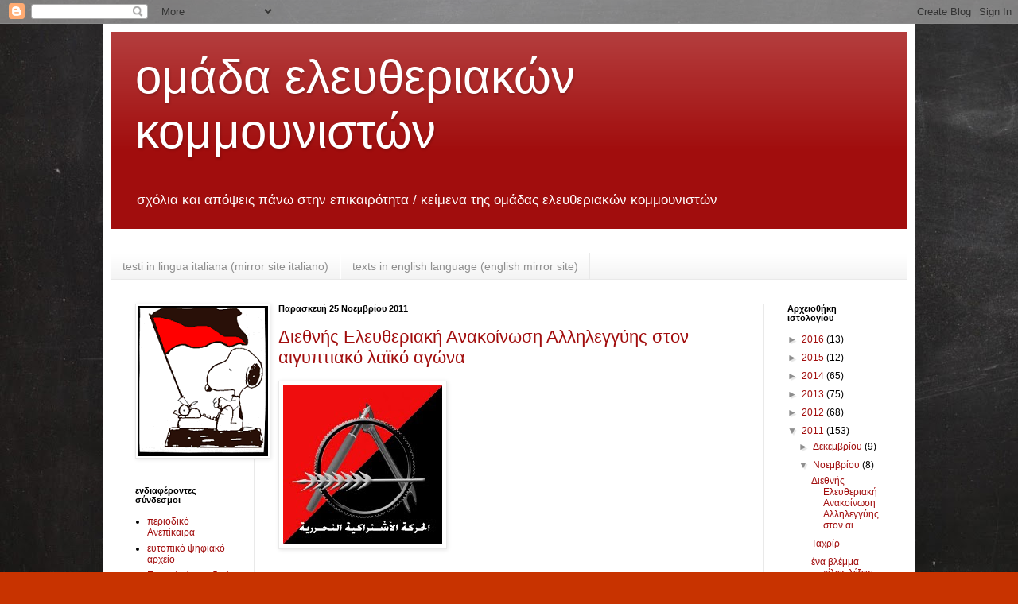

--- FILE ---
content_type: text/html; charset=UTF-8
request_url: https://eleftheriakoi.blogspot.com/2011/11/
body_size: 33568
content:
<!DOCTYPE html>
<html class='v2' dir='ltr' lang='el'>
<head>
<link href='https://www.blogger.com/static/v1/widgets/335934321-css_bundle_v2.css' rel='stylesheet' type='text/css'/>
<meta content='width=1100' name='viewport'/>
<meta content='text/html; charset=UTF-8' http-equiv='Content-Type'/>
<meta content='blogger' name='generator'/>
<link href='https://eleftheriakoi.blogspot.com/favicon.ico' rel='icon' type='image/x-icon'/>
<link href='http://eleftheriakoi.blogspot.com/2011/11/' rel='canonical'/>
<link rel="alternate" type="application/atom+xml" title="ομάδα ελευθεριακών κομμουνιστών - Atom" href="https://eleftheriakoi.blogspot.com/feeds/posts/default" />
<link rel="alternate" type="application/rss+xml" title="ομάδα ελευθεριακών κομμουνιστών - RSS" href="https://eleftheriakoi.blogspot.com/feeds/posts/default?alt=rss" />
<link rel="service.post" type="application/atom+xml" title="ομάδα ελευθεριακών κομμουνιστών - Atom" href="https://www.blogger.com/feeds/7557730900444612801/posts/default" />
<!--Can't find substitution for tag [blog.ieCssRetrofitLinks]-->
<meta content='http://eleftheriakoi.blogspot.com/2011/11/' property='og:url'/>
<meta content='ομάδα ελευθεριακών κομμουνιστών' property='og:title'/>
<meta content='σχόλια και απόψεις πάνω στην επικαιρότητα / 
κείμενα της ομάδας ελευθεριακών κομμουνιστών
' property='og:description'/>
<title>ομάδα ελευθεριακών κομμουνιστών: Νοεμβρίου 2011</title>
<style id='page-skin-1' type='text/css'><!--
/*
-----------------------------------------------
Blogger Template Style
Name:     Simple
Designer: Blogger
URL:      www.blogger.com
----------------------------------------------- */
/* Content
----------------------------------------------- */
body {
font: normal normal 12px Arial, Tahoma, Helvetica, FreeSans, sans-serif;
color: #000000;
background: #c83300 url(//3.bp.blogspot.com/-ix8nCDmbjZs/UIhgKo8-QMI/AAAAAAAAAK8/ALXsEAvulzg/s0/blackboard.jpg) repeat-x fixed bottom left;
padding: 0 40px 40px 40px;
}
html body .region-inner {
min-width: 0;
max-width: 100%;
width: auto;
}
h2 {
font-size: 22px;
}
a:link {
text-decoration:none;
color: #a10d0d;
}
a:visited {
text-decoration:none;
color: #7a7a7a;
}
a:hover {
text-decoration:underline;
color: #df2000;
}
.body-fauxcolumn-outer .fauxcolumn-inner {
background: transparent none repeat scroll top left;
_background-image: none;
}
.body-fauxcolumn-outer .cap-top {
position: absolute;
z-index: 1;
height: 400px;
width: 100%;
}
.body-fauxcolumn-outer .cap-top .cap-left {
width: 100%;
background: transparent none repeat-x scroll top left;
_background-image: none;
}
.content-outer {
-moz-box-shadow: 0 0 40px rgba(0, 0, 0, .15);
-webkit-box-shadow: 0 0 5px rgba(0, 0, 0, .15);
-goog-ms-box-shadow: 0 0 10px #333333;
box-shadow: 0 0 40px rgba(0, 0, 0, .15);
margin-bottom: 1px;
}
.content-inner {
padding: 10px 10px;
}
.content-inner {
background-color: #ffffff;
}
/* Header
----------------------------------------------- */
.header-outer {
background: #a10d0d url(//www.blogblog.com/1kt/simple/gradients_light.png) repeat-x scroll 0 -400px;
_background-image: none;
}
.Header h1 {
font: normal normal 60px Arial, Tahoma, Helvetica, FreeSans, sans-serif;
color: #ffffff;
text-shadow: 1px 2px 3px rgba(0, 0, 0, .2);
}
.Header h1 a {
color: #ffffff;
}
.Header .description {
font-size: 140%;
color: #ffffff;
}
.header-inner .Header .titlewrapper {
padding: 22px 30px;
}
.header-inner .Header .descriptionwrapper {
padding: 0 30px;
}
/* Tabs
----------------------------------------------- */
.tabs-inner .section:first-child {
border-top: 0 solid #e9e9e9;
}
.tabs-inner .section:first-child ul {
margin-top: -0;
border-top: 0 solid #e9e9e9;
border-left: 0 solid #e9e9e9;
border-right: 0 solid #e9e9e9;
}
.tabs-inner .widget ul {
background: #f1f1f1 url(https://resources.blogblog.com/blogblog/data/1kt/simple/gradients_light.png) repeat-x scroll 0 -800px;
_background-image: none;
border-bottom: 1px solid #e9e9e9;
margin-top: 0;
margin-left: -30px;
margin-right: -30px;
}
.tabs-inner .widget li a {
display: inline-block;
padding: .6em 1em;
font: normal normal 14px Arial, Tahoma, Helvetica, FreeSans, sans-serif;
color: #8e8e8e;
border-left: 1px solid #ffffff;
border-right: 1px solid #e9e9e9;
}
.tabs-inner .widget li:first-child a {
border-left: none;
}
.tabs-inner .widget li.selected a, .tabs-inner .widget li a:hover {
color: #000000;
background-color: #e9e9e9;
text-decoration: none;
}
/* Columns
----------------------------------------------- */
.main-outer {
border-top: 0 solid #e9e9e9;
}
.fauxcolumn-left-outer .fauxcolumn-inner {
border-right: 1px solid #e9e9e9;
}
.fauxcolumn-right-outer .fauxcolumn-inner {
border-left: 1px solid #e9e9e9;
}
/* Headings
----------------------------------------------- */
div.widget > h2,
div.widget h2.title {
margin: 0 0 1em 0;
font: normal bold 11px Arial, Tahoma, Helvetica, FreeSans, sans-serif;
color: #000000;
}
/* Widgets
----------------------------------------------- */
.widget .zippy {
color: #8e8e8e;
text-shadow: 2px 2px 1px rgba(0, 0, 0, .1);
}
.widget .popular-posts ul {
list-style: none;
}
/* Posts
----------------------------------------------- */
h2.date-header {
font: normal bold 11px Arial, Tahoma, Helvetica, FreeSans, sans-serif;
}
.date-header span {
background-color: transparent;
color: #000000;
padding: inherit;
letter-spacing: inherit;
margin: inherit;
}
.main-inner {
padding-top: 30px;
padding-bottom: 30px;
}
.main-inner .column-center-inner {
padding: 0 15px;
}
.main-inner .column-center-inner .section {
margin: 0 15px;
}
.post {
margin: 0 0 25px 0;
}
h3.post-title, .comments h4 {
font: normal normal 22px Arial, Tahoma, Helvetica, FreeSans, sans-serif;
margin: .75em 0 0;
}
.post-body {
font-size: 110%;
line-height: 1.4;
position: relative;
}
.post-body img, .post-body .tr-caption-container, .Profile img, .Image img,
.BlogList .item-thumbnail img {
padding: 2px;
background: #ffffff;
border: 1px solid #e9e9e9;
-moz-box-shadow: 1px 1px 5px rgba(0, 0, 0, .1);
-webkit-box-shadow: 1px 1px 5px rgba(0, 0, 0, .1);
box-shadow: 1px 1px 5px rgba(0, 0, 0, .1);
}
.post-body img, .post-body .tr-caption-container {
padding: 5px;
}
.post-body .tr-caption-container {
color: #000000;
}
.post-body .tr-caption-container img {
padding: 0;
background: transparent;
border: none;
-moz-box-shadow: 0 0 0 rgba(0, 0, 0, .1);
-webkit-box-shadow: 0 0 0 rgba(0, 0, 0, .1);
box-shadow: 0 0 0 rgba(0, 0, 0, .1);
}
.post-header {
margin: 0 0 1.5em;
line-height: 1.6;
font-size: 90%;
}
.post-footer {
margin: 20px -2px 0;
padding: 5px 10px;
color: #484848;
background-color: #f5f5f5;
border-bottom: 1px solid #e9e9e9;
line-height: 1.6;
font-size: 90%;
}
#comments .comment-author {
padding-top: 1.5em;
border-top: 1px solid #e9e9e9;
background-position: 0 1.5em;
}
#comments .comment-author:first-child {
padding-top: 0;
border-top: none;
}
.avatar-image-container {
margin: .2em 0 0;
}
#comments .avatar-image-container img {
border: 1px solid #e9e9e9;
}
/* Comments
----------------------------------------------- */
.comments .comments-content .icon.blog-author {
background-repeat: no-repeat;
background-image: url([data-uri]);
}
.comments .comments-content .loadmore a {
border-top: 1px solid #8e8e8e;
border-bottom: 1px solid #8e8e8e;
}
.comments .comment-thread.inline-thread {
background-color: #f5f5f5;
}
.comments .continue {
border-top: 2px solid #8e8e8e;
}
/* Accents
---------------------------------------------- */
.section-columns td.columns-cell {
border-left: 1px solid #e9e9e9;
}
.blog-pager {
background: transparent none no-repeat scroll top center;
}
.blog-pager-older-link, .home-link,
.blog-pager-newer-link {
background-color: #ffffff;
padding: 5px;
}
.footer-outer {
border-top: 0 dashed #bbbbbb;
}
/* Mobile
----------------------------------------------- */
body.mobile  {
background-size: auto;
}
.mobile .body-fauxcolumn-outer {
background: transparent none repeat scroll top left;
}
.mobile .body-fauxcolumn-outer .cap-top {
background-size: 100% auto;
}
.mobile .content-outer {
-webkit-box-shadow: 0 0 3px rgba(0, 0, 0, .15);
box-shadow: 0 0 3px rgba(0, 0, 0, .15);
}
.mobile .tabs-inner .widget ul {
margin-left: 0;
margin-right: 0;
}
.mobile .post {
margin: 0;
}
.mobile .main-inner .column-center-inner .section {
margin: 0;
}
.mobile .date-header span {
padding: 0.1em 10px;
margin: 0 -10px;
}
.mobile h3.post-title {
margin: 0;
}
.mobile .blog-pager {
background: transparent none no-repeat scroll top center;
}
.mobile .footer-outer {
border-top: none;
}
.mobile .main-inner, .mobile .footer-inner {
background-color: #ffffff;
}
.mobile-index-contents {
color: #000000;
}
.mobile-link-button {
background-color: #a10d0d;
}
.mobile-link-button a:link, .mobile-link-button a:visited {
color: #ffffff;
}
.mobile .tabs-inner .section:first-child {
border-top: none;
}
.mobile .tabs-inner .PageList .widget-content {
background-color: #e9e9e9;
color: #000000;
border-top: 1px solid #e9e9e9;
border-bottom: 1px solid #e9e9e9;
}
.mobile .tabs-inner .PageList .widget-content .pagelist-arrow {
border-left: 1px solid #e9e9e9;
}

--></style>
<style id='template-skin-1' type='text/css'><!--
body {
min-width: 1020px;
}
.content-outer, .content-fauxcolumn-outer, .region-inner {
min-width: 1020px;
max-width: 1020px;
_width: 1020px;
}
.main-inner .columns {
padding-left: 180px;
padding-right: 180px;
}
.main-inner .fauxcolumn-center-outer {
left: 180px;
right: 180px;
/* IE6 does not respect left and right together */
_width: expression(this.parentNode.offsetWidth -
parseInt("180px") -
parseInt("180px") + 'px');
}
.main-inner .fauxcolumn-left-outer {
width: 180px;
}
.main-inner .fauxcolumn-right-outer {
width: 180px;
}
.main-inner .column-left-outer {
width: 180px;
right: 100%;
margin-left: -180px;
}
.main-inner .column-right-outer {
width: 180px;
margin-right: -180px;
}
#layout {
min-width: 0;
}
#layout .content-outer {
min-width: 0;
width: 800px;
}
#layout .region-inner {
min-width: 0;
width: auto;
}
body#layout div.add_widget {
padding: 8px;
}
body#layout div.add_widget a {
margin-left: 32px;
}
--></style>
<style>
    body {background-image:url(\/\/3.bp.blogspot.com\/-ix8nCDmbjZs\/UIhgKo8-QMI\/AAAAAAAAAK8\/ALXsEAvulzg\/s0\/blackboard.jpg);}
    
@media (max-width: 200px) { body {background-image:url(\/\/3.bp.blogspot.com\/-ix8nCDmbjZs\/UIhgKo8-QMI\/AAAAAAAAAK8\/ALXsEAvulzg\/w200\/blackboard.jpg);}}
@media (max-width: 400px) and (min-width: 201px) { body {background-image:url(\/\/3.bp.blogspot.com\/-ix8nCDmbjZs\/UIhgKo8-QMI\/AAAAAAAAAK8\/ALXsEAvulzg\/w400\/blackboard.jpg);}}
@media (max-width: 800px) and (min-width: 401px) { body {background-image:url(\/\/3.bp.blogspot.com\/-ix8nCDmbjZs\/UIhgKo8-QMI\/AAAAAAAAAK8\/ALXsEAvulzg\/w800\/blackboard.jpg);}}
@media (max-width: 1200px) and (min-width: 801px) { body {background-image:url(\/\/3.bp.blogspot.com\/-ix8nCDmbjZs\/UIhgKo8-QMI\/AAAAAAAAAK8\/ALXsEAvulzg\/w1200\/blackboard.jpg);}}
/* Last tag covers anything over one higher than the previous max-size cap. */
@media (min-width: 1201px) { body {background-image:url(\/\/3.bp.blogspot.com\/-ix8nCDmbjZs\/UIhgKo8-QMI\/AAAAAAAAAK8\/ALXsEAvulzg\/w1600\/blackboard.jpg);}}
  </style>
<link href='https://www.blogger.com/dyn-css/authorization.css?targetBlogID=7557730900444612801&amp;zx=39df4be4-6683-4662-bbd6-7734d56b4558' media='none' onload='if(media!=&#39;all&#39;)media=&#39;all&#39;' rel='stylesheet'/><noscript><link href='https://www.blogger.com/dyn-css/authorization.css?targetBlogID=7557730900444612801&amp;zx=39df4be4-6683-4662-bbd6-7734d56b4558' rel='stylesheet'/></noscript>
<meta name='google-adsense-platform-account' content='ca-host-pub-1556223355139109'/>
<meta name='google-adsense-platform-domain' content='blogspot.com'/>

</head>
<body class='loading variant-bold'>
<div class='navbar section' id='navbar' name='Navbar'><div class='widget Navbar' data-version='1' id='Navbar1'><script type="text/javascript">
    function setAttributeOnload(object, attribute, val) {
      if(window.addEventListener) {
        window.addEventListener('load',
          function(){ object[attribute] = val; }, false);
      } else {
        window.attachEvent('onload', function(){ object[attribute] = val; });
      }
    }
  </script>
<div id="navbar-iframe-container"></div>
<script type="text/javascript" src="https://apis.google.com/js/platform.js"></script>
<script type="text/javascript">
      gapi.load("gapi.iframes:gapi.iframes.style.bubble", function() {
        if (gapi.iframes && gapi.iframes.getContext) {
          gapi.iframes.getContext().openChild({
              url: 'https://www.blogger.com/navbar/7557730900444612801?origin\x3dhttps://eleftheriakoi.blogspot.com',
              where: document.getElementById("navbar-iframe-container"),
              id: "navbar-iframe"
          });
        }
      });
    </script><script type="text/javascript">
(function() {
var script = document.createElement('script');
script.type = 'text/javascript';
script.src = '//pagead2.googlesyndication.com/pagead/js/google_top_exp.js';
var head = document.getElementsByTagName('head')[0];
if (head) {
head.appendChild(script);
}})();
</script>
</div></div>
<div class='body-fauxcolumns'>
<div class='fauxcolumn-outer body-fauxcolumn-outer'>
<div class='cap-top'>
<div class='cap-left'></div>
<div class='cap-right'></div>
</div>
<div class='fauxborder-left'>
<div class='fauxborder-right'></div>
<div class='fauxcolumn-inner'>
</div>
</div>
<div class='cap-bottom'>
<div class='cap-left'></div>
<div class='cap-right'></div>
</div>
</div>
</div>
<div class='content'>
<div class='content-fauxcolumns'>
<div class='fauxcolumn-outer content-fauxcolumn-outer'>
<div class='cap-top'>
<div class='cap-left'></div>
<div class='cap-right'></div>
</div>
<div class='fauxborder-left'>
<div class='fauxborder-right'></div>
<div class='fauxcolumn-inner'>
</div>
</div>
<div class='cap-bottom'>
<div class='cap-left'></div>
<div class='cap-right'></div>
</div>
</div>
</div>
<div class='content-outer'>
<div class='content-cap-top cap-top'>
<div class='cap-left'></div>
<div class='cap-right'></div>
</div>
<div class='fauxborder-left content-fauxborder-left'>
<div class='fauxborder-right content-fauxborder-right'></div>
<div class='content-inner'>
<header>
<div class='header-outer'>
<div class='header-cap-top cap-top'>
<div class='cap-left'></div>
<div class='cap-right'></div>
</div>
<div class='fauxborder-left header-fauxborder-left'>
<div class='fauxborder-right header-fauxborder-right'></div>
<div class='region-inner header-inner'>
<div class='header section' id='header' name='Κεφαλίδα'><div class='widget Header' data-version='1' id='Header1'>
<div id='header-inner'>
<div class='titlewrapper'>
<h1 class='title'>
<a href='https://eleftheriakoi.blogspot.com/'>
ομάδα ελευθεριακών κομμουνιστών
</a>
</h1>
</div>
<div class='descriptionwrapper'>
<p class='description'><span>σχόλια και απόψεις πάνω στην επικαιρότητα / 
κείμενα της ομάδας ελευθεριακών κομμουνιστών
</span></p>
</div>
</div>
</div></div>
</div>
</div>
<div class='header-cap-bottom cap-bottom'>
<div class='cap-left'></div>
<div class='cap-right'></div>
</div>
</div>
</header>
<div class='tabs-outer'>
<div class='tabs-cap-top cap-top'>
<div class='cap-left'></div>
<div class='cap-right'></div>
</div>
<div class='fauxborder-left tabs-fauxborder-left'>
<div class='fauxborder-right tabs-fauxborder-right'></div>
<div class='region-inner tabs-inner'>
<div class='tabs no-items section' id='crosscol' name='Σε όλες τις στήλες'></div>
<div class='tabs section' id='crosscol-overflow' name='Cross-Column 2'><div class='widget LinkList' data-version='1' id='LinkList3'>
<h2>ξενόγλωσσα κείμενα (mirror sites)</h2>
<div class='widget-content'>
<ul>
<li><a href='http://eleftheriakoi-it.blogspot.com/'>testi in lingua italiana (mirror site italiano)</a></li>
<li><a href='http://eleftheriakoi-en.blogspot.com/'>texts in english language (english mirror site)</a></li>
</ul>
<div class='clear'></div>
</div>
</div></div>
</div>
</div>
<div class='tabs-cap-bottom cap-bottom'>
<div class='cap-left'></div>
<div class='cap-right'></div>
</div>
</div>
<div class='main-outer'>
<div class='main-cap-top cap-top'>
<div class='cap-left'></div>
<div class='cap-right'></div>
</div>
<div class='fauxborder-left main-fauxborder-left'>
<div class='fauxborder-right main-fauxborder-right'></div>
<div class='region-inner main-inner'>
<div class='columns fauxcolumns'>
<div class='fauxcolumn-outer fauxcolumn-center-outer'>
<div class='cap-top'>
<div class='cap-left'></div>
<div class='cap-right'></div>
</div>
<div class='fauxborder-left'>
<div class='fauxborder-right'></div>
<div class='fauxcolumn-inner'>
</div>
</div>
<div class='cap-bottom'>
<div class='cap-left'></div>
<div class='cap-right'></div>
</div>
</div>
<div class='fauxcolumn-outer fauxcolumn-left-outer'>
<div class='cap-top'>
<div class='cap-left'></div>
<div class='cap-right'></div>
</div>
<div class='fauxborder-left'>
<div class='fauxborder-right'></div>
<div class='fauxcolumn-inner'>
</div>
</div>
<div class='cap-bottom'>
<div class='cap-left'></div>
<div class='cap-right'></div>
</div>
</div>
<div class='fauxcolumn-outer fauxcolumn-right-outer'>
<div class='cap-top'>
<div class='cap-left'></div>
<div class='cap-right'></div>
</div>
<div class='fauxborder-left'>
<div class='fauxborder-right'></div>
<div class='fauxcolumn-inner'>
</div>
</div>
<div class='cap-bottom'>
<div class='cap-left'></div>
<div class='cap-right'></div>
</div>
</div>
<!-- corrects IE6 width calculation -->
<div class='columns-inner'>
<div class='column-center-outer'>
<div class='column-center-inner'>
<div class='main section' id='main' name='Κύριος'><div class='widget Blog' data-version='1' id='Blog1'>
<div class='blog-posts hfeed'>

          <div class="date-outer">
        
<h2 class='date-header'><span>Παρασκευή 25 Νοεμβρίου 2011</span></h2>

          <div class="date-posts">
        
<div class='post-outer'>
<div class='post hentry uncustomized-post-template' itemprop='blogPost' itemscope='itemscope' itemtype='http://schema.org/BlogPosting'>
<meta content='http://www.anarkismo.net/attachments/nov2011/anarchist2final_1_1.jpg' itemprop='image_url'/>
<meta content='7557730900444612801' itemprop='blogId'/>
<meta content='4889756846319739229' itemprop='postId'/>
<a name='4889756846319739229'></a>
<h3 class='post-title entry-title' itemprop='name'>
<a href='https://eleftheriakoi.blogspot.com/2011/11/blog-post_3506.html'>Διεθνής Ελευθεριακή Ανακοίνωση Αλληλεγγύης στον αιγυπτιακό λαϊκό αγώνα</a>
</h3>
<div class='post-header'>
<div class='post-header-line-1'></div>
</div>
<div class='post-body entry-content' id='post-body-4889756846319739229' itemprop='description articleBody'>
<div dir="ltr" style="text-align: left;" trbidi="on"><div style="font-family: Georgia,&quot;Times New Roman&quot;,serif;"><b><img alt="anarchist2final_1_1.jpg" class="summary-image" height="200" src="https://lh3.googleusercontent.com/blogger_img_proxy/AEn0k_upX1XfVCiRNS5K0A4j-xsc-uNHh3YAJibkvIuYgEtqqrWA9cqy61fJjB5AYPY_D4TTzIJEffgPi9F05XE8SshufYizsjcZPdbm9FIqKHJddgWoKz9Cddc83gn8W2SyIBJ-Dj5Akm0x=s0-d" title="Click on image to see full-sized version" width="200"></b>      </div><div class="article" style="font-family: Georgia,&quot;Times New Roman&quot;,serif;"><b><br />
<br />
Το Σαββατοκύριακο 19-20 Νοέμβρη ξέσπασε ένα νέο κύμα μαζικών  διαμαρτυριών σε όλη την Αίγυπτο εξαιτίας της συστηματικής βίας του  Ανώτατου Συμβουλίου Ενόπλων Δυνάμεων (SCAF), κατά των αιγυπτιακών μαζών.  Οι άνθρωποι έχουν κουραστεί από τη δικτατορική συμπεριφορά του  Συμβουλίου, τη χρήση ακραίας βίας εναντίον διαδηλωτών, τις στρατιωτικές  δίκες με τις οποίες μέσα σε 10 μήνες 12.000 σύντροφοί μας έχουν  καταλήξει και σαπίζουν στη φυλακή, τη λογοκρισία τους, τα βασανιστήριά  τους, τις απαγωγές και τις επιλεκτικές δολοφονίες ακτιβιστών. Οι  άνθρωποι είναι κουρασμένοι από το Στρατιωτικό Συμβούλιο που έχει  σφετερισθεί τα λάβαρα της επανάστασής μας και συνεχίζει την ίδια παλιά  δικτατορία με άλλα μέσα. Οι άνθρωποι είναι κουρασμένοι από το σεχταρισμό  που προωθούν για να μας αποσπάσουν από τον πραγματικό μας αγώνα για  δικαιοσύνη, ισότητα και ελευθερία. </b> <b><br />
<br />
Ο ιμπεριαλισμός έχει υπαγορεύσει μια &#171;ομαλή μετάβαση&#187; στη δημοκρατία  στην Αίγυπτο. Οι στρατιωτικοί έχουν αποδειχθεί υπάκουοι στην επιχείρηση  εφαρμογής αυτού του σχεδίου. Ο λαός της Αιγύπτου απαιτεί τον τερματισμό  της δικτατορίας και τον ξεριζωμό κάθε υπολείμματος του μισητού  καθεστώτος Μουμπάρακ. Οι άνθρωποι στην Αίγυπτο θέλουν να αισθάνονται,  επιτέλους, ότι έχουν μια χώρα η οποία λειτουργεί από τους ίδιους και για  τον εαυτό τους. </b> <b><br />
<br />
Οι αναρχικοί στην Αίγυπτο, και το διεθνές κίνημα αλληλεγγύης με τους  ελευθεριακούς επαναστάτες, υποστηρίζουν ολόψυχα το δίκαιο αγώνα του  αιγυπτιακού λαού να συνεχίσει την επανάστασή του και εκφράζουν τη λύπη  τους για τη σφαγή των διαδηλωτών που δείχνει ότι η SCAF δεν διαφέρει από  το καθεστώς Μουμπάρακ. </b> <b><br />
<br />
Σε αντίθεση με άλλους χώρους που διατηρούν αυταπάτες για την αστική  δημοκρατία, πιστεύουμε ότι δημοκρατία και κράτος είναι ασυμβίβαστα. Η  πραγματική δημοκρατία τέθηκε σε εφαρμογή από τον αιγυπτιακό λαό, όταν  σχηματίστηκαν λαϊκές επιτροπές και οι άνθρωποι λειτούργησαν από μόνοι  τους τις δικές τους κοινότητες, τις πόλεις τους, τις υποθέσεις τους από  τα κάτω προς τα πάνω. Καλούμε στην ενίσχυση αυτών των λαϊκών επιτροπών,  καλούμε στην αποκέντρωση της χώρας, στο να γίνει κάθε πολιτική θέση  ανακλητή από τις επιτροπές, εάν αποτύχουν να εφαρμόσουν τη λαϊκή εντολή.  </b> <b><br />
<br />
Πιστεύουμε, επίσης, ότι η λαχτάρα για τη δημοκρατία δεν είναι συμβατή με  το καπιταλιστικό σύστημα, με βάση τον έλεγχο της ελίτ στην οικονομία  και τα μέσα της καθημερινής ζωής, καταδικάζοντας 25.000 ανθρώπους κάθε  μέρα στον κόσμο να πεθαίνουν από την πείνα. Η πραγματική δημοκρατία  είναι δυνατή μόνο όταν το σύνολο της κοινωνίας λειτουργεί δημοκρατικά  την οικονομία και τη βιομηχανία ενός έθνους. Αυτό απαιτεί τη συλλογική  ιδιοκτησία της γης και των επιχειρήσεων και την αυτο-διαχείριση από τους  ίδιους τους εργάτες και τους αγρότες. Αν οι λίγοι ελέγχουν τον πλούτο  του κόσμου, αυτοί οι λίγοι θα διατηρήσουν την εξουσία τους σε βάρος της  πλειοψηφίας. Η ελεύθερη αγορά είναι μια πιο λεπτή μορφή δικτατορίας. </b> <b><br />
<br />
Ως εκ τούτου, καλούμε τα συνδικάτα και τους εργαζόμενους να αναλάβουν  ηγετικό ρόλο στο σημερινό αγώνα, να καταλάβουν τους χώρους εργασίας  τους, να τους μετατρέψουν σε κοοπερατίβες των εργαζομένων και να  προετοιμαστούν για την πλήρη αυτοδιαχείριση της αιγυπτιακής οικονομίας. </b> <b><br />
<br />
Η κρίση της Αιγύπτου δεν θα λυθεί με μισόκαρδες λύσεις. Χρειαζόμαστε τη  δέσμευση της νεολαίας, των γυναικών, της εργατικής τάξης, για να  ξεριζωθούν οι πηγές της τυραννίας και της βίας στη χώρα μας &#8211; που είναι  το καπιταλιστικό σύστημα και το κράτος. Ας ενωθούμε όλοι κάτω από τη  σημαία του αγώνα ενάντια στο στρατιωτικό νόμο, αλλά ας υπερασπιστούμε  μια επαναστατικό, ελευθεριακή εναλλακτική λύση για τις αιγυπτιακές  μάζες. </b> <b><br />
<br style="background-color: #990000;" /><span style="background-color: #990000;"> <span style="background-color: #eeeeee;">Libertarian Socialist Movement (Αίγυπτος)</span></span></b> <b><br style="background-color: #eeeeee;" /><span style="background-color: #eeeeee;"> Federazione dei Comunisti Anarchici (Ιταλία)</span><br style="background-color: #eeeeee;" /><span style="background-color: #eeeeee;"> Organisation Socialiste Libertaire (Ελβετία)</span><br style="background-color: #eeeeee;" /><span style="background-color: #eeeeee;"> Workers Solidarity Movement (Ιρλανδία)</span><br style="background-color: #eeeeee;" /><span style="background-color: #eeeeee;"> Zabalaza Anarchist Communist Front (Νότια Αφρική)</span><br style="background-color: #eeeeee;" /><span style="background-color: #eeeeee;"> Workers Solidarity Alliance (ΗΠΑ)</span><br style="background-color: #eeeeee;" /><span style="background-color: #eeeeee;"> Confederación Sindical Solidaridad Obrera (Ισπανία)</span><br style="background-color: #eeeeee;" /><span style="background-color: #eeeeee;"> Grupo Libertario Vía Libre (Κολομβία)</span><br style="background-color: #eeeeee;" /><span style="background-color: #eeeeee;"> Centro de Investigación Libertaria y Educación Popular (Κολομβία)</span><br style="background-color: #eeeeee;" /><span style="background-color: #eeeeee;"> Instituto de Ciencias Económicas y de la Autogestión (Ισπανία)</span><br style="background-color: #eeeeee;" /><span style="background-color: #eeeeee;"> Federación Comunista Libertaria (Χιλή)</span><br style="background-color: #eeeeee;" /><span style="background-color: #eeeeee;"> Melbourne Anarchist Communist Group (Αυστραλία)</span><br />
<br />
* Η ανακοίνωση αυτή γράφτηκε αρχικά από τους Αιγύπτιους συντρόφους και μέσω του </b> <b><a href="http://www.anarkismo.net/" title="http://www.anarkismo.net">http://www.anarkismo.net</a>  τέθηκε υπόψη και υπογράφτηκε από τις αναρχοκομμουνιστικές οργανώσεις  που ακολουθούν. Ελληνική μετάφραση &#8220;Ούτε Θεός-Ούτε Αφέντης&#8221;, 25 Νοέμβρη  2011</b>  </div><div class="article-related-link-relatedlink" style="font-family: Georgia,&quot;Times New Roman&quot;,serif;"><b>Related Link: <a href="http://www.anarkismo.net/" title="http://www.anarkismo.net">http://www.anarkismo.net</a></b><br />
<b>γκ </b></div></div>
<div style='clear: both;'></div>
</div>
<div class='post-footer'>
<div class='post-footer-line post-footer-line-1'>
<span class='post-author vcard'>
Αναρτήθηκε από
<span class='fn' itemprop='author' itemscope='itemscope' itemtype='http://schema.org/Person'>
<meta content='https://www.blogger.com/profile/15510970782260041771' itemprop='url'/>
<a class='g-profile' href='https://www.blogger.com/profile/15510970782260041771' rel='author' title='author profile'>
<span itemprop='name'>ο.ε.κ.</span>
</a>
</span>
</span>
<span class='post-timestamp'>
στις
<meta content='http://eleftheriakoi.blogspot.com/2011/11/blog-post_3506.html' itemprop='url'/>
<a class='timestamp-link' href='https://eleftheriakoi.blogspot.com/2011/11/blog-post_3506.html' rel='bookmark' title='permanent link'><abbr class='published' itemprop='datePublished' title='2011-11-25T20:53:00-08:00'>8:53&#8239;μ.μ.</abbr></a>
</span>
<span class='post-comment-link'>
<a class='comment-link' href='https://eleftheriakoi.blogspot.com/2011/11/blog-post_3506.html#comment-form' onclick=''>
Δεν υπάρχουν σχόλια:
  </a>
</span>
<span class='post-icons'>
<span class='item-action'>
<a href='https://www.blogger.com/email-post/7557730900444612801/4889756846319739229' title='Αποστολή ανάρτησης'>
<img alt='' class='icon-action' height='13' src='https://resources.blogblog.com/img/icon18_email.gif' width='18'/>
</a>
</span>
<span class='item-control blog-admin pid-1525072167'>
<a href='https://www.blogger.com/post-edit.g?blogID=7557730900444612801&postID=4889756846319739229&from=pencil' title='Επεξεργασία ανάρτησης'>
<img alt='' class='icon-action' height='18' src='https://resources.blogblog.com/img/icon18_edit_allbkg.gif' width='18'/>
</a>
</span>
</span>
<div class='post-share-buttons goog-inline-block'>
<a class='goog-inline-block share-button sb-email' href='https://www.blogger.com/share-post.g?blogID=7557730900444612801&postID=4889756846319739229&target=email' target='_blank' title='Αποστολή με μήνυμα ηλεκτρονικού ταχυδρομείου
'><span class='share-button-link-text'>Αποστολή με μήνυμα ηλεκτρονικού ταχυδρομείου
</span></a><a class='goog-inline-block share-button sb-blog' href='https://www.blogger.com/share-post.g?blogID=7557730900444612801&postID=4889756846319739229&target=blog' onclick='window.open(this.href, "_blank", "height=270,width=475"); return false;' target='_blank' title='BlogThis!'><span class='share-button-link-text'>BlogThis!</span></a><a class='goog-inline-block share-button sb-twitter' href='https://www.blogger.com/share-post.g?blogID=7557730900444612801&postID=4889756846319739229&target=twitter' target='_blank' title='Κοινοποίηση στο X'><span class='share-button-link-text'>Κοινοποίηση στο X</span></a><a class='goog-inline-block share-button sb-facebook' href='https://www.blogger.com/share-post.g?blogID=7557730900444612801&postID=4889756846319739229&target=facebook' onclick='window.open(this.href, "_blank", "height=430,width=640"); return false;' target='_blank' title='Μοιραστείτε το στο Facebook'><span class='share-button-link-text'>Μοιραστείτε το στο Facebook</span></a><a class='goog-inline-block share-button sb-pinterest' href='https://www.blogger.com/share-post.g?blogID=7557730900444612801&postID=4889756846319739229&target=pinterest' target='_blank' title='Κοινοποίηση στο Pinterest'><span class='share-button-link-text'>Κοινοποίηση στο Pinterest</span></a>
</div>
</div>
<div class='post-footer-line post-footer-line-2'>
<span class='post-labels'>
Ετικέτες
<a href='https://eleftheriakoi.blogspot.com/search/label/%CE%B1%CE%B3%CF%8E%CE%BD%CE%B5%CF%82%20%CF%83%27%20%CF%8C%CE%BB%CE%BF%CE%BD%20%CF%84%CE%BF%CE%BD%20%CE%BA%CF%8C%CF%83%CE%BC%CE%BF' rel='tag'>αγώνες σ&#39; όλον τον κόσμο</a>,
<a href='https://eleftheriakoi.blogspot.com/search/label/%CE%B1%CE%BD%CE%B1%CE%B4%CE%B7%CE%BC%CE%BF%CF%83%CE%B9%CE%B5%CF%8D%CF%83%CE%B5%CE%B9%CF%82' rel='tag'>αναδημοσιεύσεις</a>,
<a href='https://eleftheriakoi.blogspot.com/search/label/%CE%B1%CE%BD%CE%B1%CE%BA%CE%BF%CE%B9%CE%BD%CF%8E%CF%83%CE%B5%CE%B9%CF%82' rel='tag'>ανακοινώσεις</a>,
<a href='https://eleftheriakoi.blogspot.com/search/label/%CE%B5%CE%BB%CE%B5%CF%85%CE%B8%CE%B5%CF%81%CE%B9%CE%B1%CE%BA%CE%AE%20%CF%80%CE%BF%CE%BB%CE%B9%CF%84%CE%B9%CE%BA%CE%AE' rel='tag'>ελευθεριακή πολιτική</a>,
<a href='https://eleftheriakoi.blogspot.com/search/label/%CE%BA%CF%81%CE%AC%CF%84%CE%BF%CF%82%20%CE%BA%CE%B1%CE%B9%20%CE%B2%CE%AF%CE%B1' rel='tag'>κράτος και βία</a>,
<a href='https://eleftheriakoi.blogspot.com/search/label/%CE%A4%CE%B1%CF%87%CF%81%CE%AF%CF%81' rel='tag'>Ταχρίρ</a>
</span>
</div>
<div class='post-footer-line post-footer-line-3'>
<span class='post-location'>
</span>
</div>
</div>
</div>
</div>
<div class='post-outer'>
<div class='post hentry uncustomized-post-template' itemprop='blogPost' itemscope='itemscope' itemtype='http://schema.org/BlogPosting'>
<meta content='http://s.enet.gr/resources/2011-11/cairo-thumb-small.jpg' itemprop='image_url'/>
<meta content='7557730900444612801' itemprop='blogId'/>
<meta content='5984208418408930500' itemprop='postId'/>
<a name='5984208418408930500'></a>
<h3 class='post-title entry-title' itemprop='name'>
<a href='https://eleftheriakoi.blogspot.com/2011/11/blog-post_5633.html'>Ταχρίρ</a>
</h3>
<div class='post-header'>
<div class='post-header-line-1'></div>
</div>
<div class='post-body entry-content' id='post-body-5984208418408930500' itemprop='description articleBody'>
<div dir="ltr" style="text-align: left;" trbidi="on"><m:smallfrac m:val="off">    <m:dispdef>    <m:lmargin m:val="0">    <m:rmargin m:val="0">    <m:defjc m:val="centerGroup">    <m:wrapindent m:val="1440">    <m:intlim m:val="subSup">    <m:narylim m:val="undOvr">   </m:narylim></m:intlim> </m:wrapindent>  </m:defjc></m:rmargin></m:lmargin></m:dispdef></m:smallfrac><br />
<div class="MsoNormal"><span style="font-size: large;"><b>Μετά το ξέσπασμα στην Αίγυπτο, πολλοί ξέχασαν κιόλας ό,τι συνέβη το καλοκαίρι που μας πέρασε στη Βόρεια Αφρική. Ειδικά από το χώρο της αριστεράς αφού είπαν πολλές φορές τη λέξη &#171;Ταχρίρ&#187; την περίοδο που η σπέκουλα πήγαινε σύννεφο στην πλατεία Συντάγματος, την έθαψαν μαζί με τόσες και τόσες μεγαλοστομίες. </b></span></div><div class="MsoNormal"><span style="font-size: large;"><b>Και να λοιπόν. Κανείς δεν πίστεψε για το μεσολαβητικό ρόλο του στρατού και την επαναφορά της δημοκρατίας. 38 αιγύπτιοι που δεν πίστεψαν ότι ο στρατός θα φέρει την ευημερία τιμωρήθηκαν με τη ζωή τους. Η στρατιωτική χούντα μάλιστα τοποθετεί συνεργάτη του Μουμπάρακ ύστερα από το μακελειό. Σήμερα που ο Ομπάμα συμβουλεύει &nbsp;τους μακελάρηδες να φορέσουν πολιτικά ρούχα ξεκινάει και η απειλή για το μέλλον στην Αίγυπτο: ατέρμονος πόλεμος για τις επενδύσεις, τα πετρέλαια, την εκμετάλλευση της εργατικής δύναμης &nbsp;και την εισαγωγή της &#8216;&#8217;δημοκρατίας&#8217;&#8217;.&nbsp;</b></span></div><div class="MsoNormal"><span class="multimediaRIGHT imageItemSMALL">                  <a href="http://s.enet.gr/resources/2011-11/cairo-thumb-large.jpg" rel="shadowbox" title="">             <img alt="" src="https://lh3.googleusercontent.com/blogger_img_proxy/AEn0k_v7xfDqIENOQT8-EMv6VNbMNYkvTQ3xIIu0E7_cQvwKL6LNXF6LYByuXSmtdJnKgHJLhNLXMp7d0tKnJp_dFTe8kekPw_eDl9Te475p2UWNqOtoWvF3MgYwHGdx=s0-d">         </a>                  <span class="caption"></span> </span><span style="font-size: large;"><b></b></span></div><div class="MsoNormal"><span style="font-size: large;"><b><span style="font-size: small;">στη φωτογραφία βλέπουμε το στρατό που ζητάει συγγνώμη για τους 38 νεκρούς</span></b></span><br />
<span style="font-size: large;"><b><span style="font-size: small;">ΓΚ </span></b></span></div></div>
<div style='clear: both;'></div>
</div>
<div class='post-footer'>
<div class='post-footer-line post-footer-line-1'>
<span class='post-author vcard'>
Αναρτήθηκε από
<span class='fn' itemprop='author' itemscope='itemscope' itemtype='http://schema.org/Person'>
<meta content='https://www.blogger.com/profile/15510970782260041771' itemprop='url'/>
<a class='g-profile' href='https://www.blogger.com/profile/15510970782260041771' rel='author' title='author profile'>
<span itemprop='name'>ο.ε.κ.</span>
</a>
</span>
</span>
<span class='post-timestamp'>
στις
<meta content='http://eleftheriakoi.blogspot.com/2011/11/blog-post_5633.html' itemprop='url'/>
<a class='timestamp-link' href='https://eleftheriakoi.blogspot.com/2011/11/blog-post_5633.html' rel='bookmark' title='permanent link'><abbr class='published' itemprop='datePublished' title='2011-11-25T07:05:00-08:00'>7:05&#8239;π.μ.</abbr></a>
</span>
<span class='post-comment-link'>
<a class='comment-link' href='https://eleftheriakoi.blogspot.com/2011/11/blog-post_5633.html#comment-form' onclick=''>
Δεν υπάρχουν σχόλια:
  </a>
</span>
<span class='post-icons'>
<span class='item-action'>
<a href='https://www.blogger.com/email-post/7557730900444612801/5984208418408930500' title='Αποστολή ανάρτησης'>
<img alt='' class='icon-action' height='13' src='https://resources.blogblog.com/img/icon18_email.gif' width='18'/>
</a>
</span>
<span class='item-control blog-admin pid-1525072167'>
<a href='https://www.blogger.com/post-edit.g?blogID=7557730900444612801&postID=5984208418408930500&from=pencil' title='Επεξεργασία ανάρτησης'>
<img alt='' class='icon-action' height='18' src='https://resources.blogblog.com/img/icon18_edit_allbkg.gif' width='18'/>
</a>
</span>
</span>
<div class='post-share-buttons goog-inline-block'>
<a class='goog-inline-block share-button sb-email' href='https://www.blogger.com/share-post.g?blogID=7557730900444612801&postID=5984208418408930500&target=email' target='_blank' title='Αποστολή με μήνυμα ηλεκτρονικού ταχυδρομείου
'><span class='share-button-link-text'>Αποστολή με μήνυμα ηλεκτρονικού ταχυδρομείου
</span></a><a class='goog-inline-block share-button sb-blog' href='https://www.blogger.com/share-post.g?blogID=7557730900444612801&postID=5984208418408930500&target=blog' onclick='window.open(this.href, "_blank", "height=270,width=475"); return false;' target='_blank' title='BlogThis!'><span class='share-button-link-text'>BlogThis!</span></a><a class='goog-inline-block share-button sb-twitter' href='https://www.blogger.com/share-post.g?blogID=7557730900444612801&postID=5984208418408930500&target=twitter' target='_blank' title='Κοινοποίηση στο X'><span class='share-button-link-text'>Κοινοποίηση στο X</span></a><a class='goog-inline-block share-button sb-facebook' href='https://www.blogger.com/share-post.g?blogID=7557730900444612801&postID=5984208418408930500&target=facebook' onclick='window.open(this.href, "_blank", "height=430,width=640"); return false;' target='_blank' title='Μοιραστείτε το στο Facebook'><span class='share-button-link-text'>Μοιραστείτε το στο Facebook</span></a><a class='goog-inline-block share-button sb-pinterest' href='https://www.blogger.com/share-post.g?blogID=7557730900444612801&postID=5984208418408930500&target=pinterest' target='_blank' title='Κοινοποίηση στο Pinterest'><span class='share-button-link-text'>Κοινοποίηση στο Pinterest</span></a>
</div>
</div>
<div class='post-footer-line post-footer-line-2'>
<span class='post-labels'>
Ετικέτες
<a href='https://eleftheriakoi.blogspot.com/search/label/%CE%B1%CE%B3%CF%8E%CE%BD%CE%B5%CF%82%20%CF%83%27%20%CF%8C%CE%BB%CE%BF%CE%BD%20%CF%84%CE%BF%CE%BD%20%CE%BA%CF%8C%CF%83%CE%BC%CE%BF' rel='tag'>αγώνες σ&#39; όλον τον κόσμο</a>,
<a href='https://eleftheriakoi.blogspot.com/search/label/%CE%91%CF%86%CF%81%CE%B9%CE%BA%CE%AE%20%CE%91%CE%AF%CE%B3%CF%85%CF%80%CF%84%CE%BF%CF%82' rel='tag'>Αφρική Αίγυπτος</a>,
<a href='https://eleftheriakoi.blogspot.com/search/label/%CE%B7%20%CE%B2%CE%B1%CF%81%CE%B2%CE%B1%CF%81%CF%8C%CF%84%CE%B7%CF%84%CE%B1%20%CF%84%CE%B7%CF%82%20%CE%B5%CE%BE%CE%BF%CF%85%CF%83%CE%AF%CE%B1%CF%82' rel='tag'>η βαρβαρότητα της εξουσίας</a>,
<a href='https://eleftheriakoi.blogspot.com/search/label/%CE%BA%CF%81%CE%AC%CF%84%CE%BF%CF%82%20%CE%BA%CE%B1%CE%B9%20%CE%B2%CE%AF%CE%B1' rel='tag'>κράτος και βία</a>,
<a href='https://eleftheriakoi.blogspot.com/search/label/%CE%A4%CE%B1%CF%87%CF%81%CE%AF%CF%81' rel='tag'>Ταχρίρ</a>
</span>
</div>
<div class='post-footer-line post-footer-line-3'>
<span class='post-location'>
</span>
</div>
</div>
</div>
</div>
<div class='post-outer'>
<div class='post hentry uncustomized-post-template' itemprop='blogPost' itemscope='itemscope' itemtype='http://schema.org/BlogPosting'>
<meta content='http://www.newsbeast.gr/files/temp/D52ACFB3F2D4A8637F5948D53EB54C42.jpg' itemprop='image_url'/>
<meta content='7557730900444612801' itemprop='blogId'/>
<meta content='5047684546578246947' itemprop='postId'/>
<a name='5047684546578246947'></a>
<h3 class='post-title entry-title' itemprop='name'>
<a href='https://eleftheriakoi.blogspot.com/2011/11/blog-post_25.html'>ένα βλέμμα χίλιες λέξεις</a>
</h3>
<div class='post-header'>
<div class='post-header-line-1'></div>
</div>
<div class='post-body entry-content' id='post-body-5047684546578246947' itemprop='description articleBody'>
<div dir="ltr" style="text-align: left;" trbidi="on"><br />
<h3></h3><h3><a href="http://www.newsbeast.gr/files/temp/D52ACFB3F2D4A8637F5948D53EB54C42.jpg" imageanchor="1"><img alt="" border="0" class="alignleft" height="202" src="https://lh3.googleusercontent.com/blogger_img_proxy/AEn0k_tuhkh9oAu7dDJc7FFsntbwwLXT-4QRT-300AlU4DV4xunk8pilr_P4QLBRIbxkNu07Z-LvDuZMN5EgLTgd7XxLBr1E-WJ2AZp973KrUJDAADhv7rS_83LzIIUfZgwndJKpEc9ijDEXOswi=s0-d" width="323"></a>&nbsp;</h3><h3>γκ</h3><br />
</div>
<div style='clear: both;'></div>
</div>
<div class='post-footer'>
<div class='post-footer-line post-footer-line-1'>
<span class='post-author vcard'>
Αναρτήθηκε από
<span class='fn' itemprop='author' itemscope='itemscope' itemtype='http://schema.org/Person'>
<meta content='https://www.blogger.com/profile/15510970782260041771' itemprop='url'/>
<a class='g-profile' href='https://www.blogger.com/profile/15510970782260041771' rel='author' title='author profile'>
<span itemprop='name'>ο.ε.κ.</span>
</a>
</span>
</span>
<span class='post-timestamp'>
στις
<meta content='http://eleftheriakoi.blogspot.com/2011/11/blog-post_25.html' itemprop='url'/>
<a class='timestamp-link' href='https://eleftheriakoi.blogspot.com/2011/11/blog-post_25.html' rel='bookmark' title='permanent link'><abbr class='published' itemprop='datePublished' title='2011-11-25T06:36:00-08:00'>6:36&#8239;π.μ.</abbr></a>
</span>
<span class='post-comment-link'>
<a class='comment-link' href='https://eleftheriakoi.blogspot.com/2011/11/blog-post_25.html#comment-form' onclick=''>
Δεν υπάρχουν σχόλια:
  </a>
</span>
<span class='post-icons'>
<span class='item-action'>
<a href='https://www.blogger.com/email-post/7557730900444612801/5047684546578246947' title='Αποστολή ανάρτησης'>
<img alt='' class='icon-action' height='13' src='https://resources.blogblog.com/img/icon18_email.gif' width='18'/>
</a>
</span>
<span class='item-control blog-admin pid-1525072167'>
<a href='https://www.blogger.com/post-edit.g?blogID=7557730900444612801&postID=5047684546578246947&from=pencil' title='Επεξεργασία ανάρτησης'>
<img alt='' class='icon-action' height='18' src='https://resources.blogblog.com/img/icon18_edit_allbkg.gif' width='18'/>
</a>
</span>
</span>
<div class='post-share-buttons goog-inline-block'>
<a class='goog-inline-block share-button sb-email' href='https://www.blogger.com/share-post.g?blogID=7557730900444612801&postID=5047684546578246947&target=email' target='_blank' title='Αποστολή με μήνυμα ηλεκτρονικού ταχυδρομείου
'><span class='share-button-link-text'>Αποστολή με μήνυμα ηλεκτρονικού ταχυδρομείου
</span></a><a class='goog-inline-block share-button sb-blog' href='https://www.blogger.com/share-post.g?blogID=7557730900444612801&postID=5047684546578246947&target=blog' onclick='window.open(this.href, "_blank", "height=270,width=475"); return false;' target='_blank' title='BlogThis!'><span class='share-button-link-text'>BlogThis!</span></a><a class='goog-inline-block share-button sb-twitter' href='https://www.blogger.com/share-post.g?blogID=7557730900444612801&postID=5047684546578246947&target=twitter' target='_blank' title='Κοινοποίηση στο X'><span class='share-button-link-text'>Κοινοποίηση στο X</span></a><a class='goog-inline-block share-button sb-facebook' href='https://www.blogger.com/share-post.g?blogID=7557730900444612801&postID=5047684546578246947&target=facebook' onclick='window.open(this.href, "_blank", "height=430,width=640"); return false;' target='_blank' title='Μοιραστείτε το στο Facebook'><span class='share-button-link-text'>Μοιραστείτε το στο Facebook</span></a><a class='goog-inline-block share-button sb-pinterest' href='https://www.blogger.com/share-post.g?blogID=7557730900444612801&postID=5047684546578246947&target=pinterest' target='_blank' title='Κοινοποίηση στο Pinterest'><span class='share-button-link-text'>Κοινοποίηση στο Pinterest</span></a>
</div>
</div>
<div class='post-footer-line post-footer-line-2'>
<span class='post-labels'>
Ετικέτες
<a href='https://eleftheriakoi.blogspot.com/search/label/%CE%93%CE%BB%CE%AD%CE%B6%CE%BF%CF%82' rel='tag'>Γλέζος</a>,
<a href='https://eleftheriakoi.blogspot.com/search/label/%CE%B7%20%CE%B2%CE%B1%CF%81%CE%B2%CE%B1%CF%81%CF%8C%CF%84%CE%B7%CF%84%CE%B1%20%CF%84%CE%B7%CF%82%20%CE%B5%CE%BE%CE%BF%CF%85%CF%83%CE%AF%CE%B1%CF%82' rel='tag'>η βαρβαρότητα της εξουσίας</a>,
<a href='https://eleftheriakoi.blogspot.com/search/label/%CE%B9%CE%B4%CE%B9%CF%89%CF%84%CE%B9%CE%BA%CE%BF%CF%80%CE%BF%CE%B9%CE%AE%CF%83%CE%B5%CE%B9%CF%82' rel='tag'>ιδιωτικοποιήσεις</a>,
<a href='https://eleftheriakoi.blogspot.com/search/label/%CE%BA%CE%BF%CE%B9%CE%BD%CF%89%CE%BD%CE%B9%CE%BA%CE%BF%CE%AF%20%CE%B1%CE%B3%CF%8E%CE%BD%CE%B5%CF%82' rel='tag'>κοινωνικοί αγώνες</a>,
<a href='https://eleftheriakoi.blogspot.com/search/label/%CE%BA%CF%81%CE%AF%CF%83%CE%B7' rel='tag'>κρίση</a>
</span>
</div>
<div class='post-footer-line post-footer-line-3'>
<span class='post-location'>
</span>
</div>
</div>
</div>
</div>

          </div></div>
        

          <div class="date-outer">
        
<h2 class='date-header'><span>Δευτέρα 14 Νοεμβρίου 2011</span></h2>

          <div class="date-posts">
        
<div class='post-outer'>
<div class='post hentry uncustomized-post-template' itemprop='blogPost' itemscope='itemscope' itemtype='http://schema.org/BlogPosting'>
<meta content='https://blogger.googleusercontent.com/img/b/R29vZ2xl/AVvXsEigs4Z-YG6vyUdW1yr3mM5e36kHMIpmXD2EMp-MXZNi2uPCiV4hNUgHvaAE1dOYJKaRCR2geXjXliwgjrWld2G5_-oftU5yFFAnm0JoxrmnLaX-Py_vK2HeMZ239rVVPW0AcaOPjya8wyU/s640/afisafmmbqz.jpg' itemprop='image_url'/>
<meta content='7557730900444612801' itemprop='blogId'/>
<meta content='4174100648206194658' itemprop='postId'/>
<a name='4174100648206194658'></a>
<h3 class='post-title entry-title' itemprop='name'>
<a href='https://eleftheriakoi.blogspot.com/2011/11/blog-post_14.html'>Ούτε φασισμός, ούτε "δημοκρατία"</a>
</h3>
<div class='post-header'>
<div class='post-header-line-1'></div>
</div>
<div class='post-body entry-content' id='post-body-4174100648206194658' itemprop='description articleBody'>
<div dir="ltr" style="text-align: left;" trbidi="on"><div class="separator" style="clear: both; text-align: center;"><a href="https://blogger.googleusercontent.com/img/b/R29vZ2xl/AVvXsEigs4Z-YG6vyUdW1yr3mM5e36kHMIpmXD2EMp-MXZNi2uPCiV4hNUgHvaAE1dOYJKaRCR2geXjXliwgjrWld2G5_-oftU5yFFAnm0JoxrmnLaX-Py_vK2HeMZ239rVVPW0AcaOPjya8wyU/s1600/afisafmmbqz.jpg" imageanchor="1" style="margin-left: 1em; margin-right: 1em;"><img border="0" height="640" nda="true" src="https://blogger.googleusercontent.com/img/b/R29vZ2xl/AVvXsEigs4Z-YG6vyUdW1yr3mM5e36kHMIpmXD2EMp-MXZNi2uPCiV4hNUgHvaAE1dOYJKaRCR2geXjXliwgjrWld2G5_-oftU5yFFAnm0JoxrmnLaX-Py_vK2HeMZ239rVVPW0AcaOPjya8wyU/s640/afisafmmbqz.jpg" width="451" /></a></div><div class="separator" style="clear: both; text-align: center;"><br />
</div><div align="center"><strong><span style="font-size: large;">Ούτε φασισμός Ούτε &#8220;δημοκρατία&#8221;</span></strong></div><br />
<b><span style="font-size: large;">Από το τέλος των ψευδαισθήσεων</span></b><br />
<span style="font-size: large;">Το κεφάλαιο μέσω των συνεχόμενων καπιταλιστικών κρίσεων εντείνει το βρώμικο&nbsp; πόλεμο ενάντια&nbsp; στην ανθρώπινη αξιοπρέπεια. Όλοι&nbsp; πρέπει να είμαστε αναλώσιμοι σαν δούλοι. Η εξαθλίωση, η φτώχεια, ο έλεγχος και η επιτήρηση, τα χαράτσια και οι νέοι φόροι,&nbsp; τα λεφτά που υπάρχουν μόνο για την αστυνομία ενώ η παιδεία και η υγεία αποτελούν πλέον είδη πολυτελείας, ο φόβος της ανεργίας, η υποτίμηση της εργασίας, το κυνήγι των μεταναστών, η κατάργηση του ασύλου, η καταστολή των διαδηλώσεων, η επιστράτευση των απεργών, οι τρομονόμοι, οι διώξεις και οι φυλακίσεις αγωνιζομένων ανθρώπων,&nbsp; τα μπουλούκια των μπάτσων είναι αναπόσπαστα κομμάτια&nbsp; της σύγχρονης καπιταλιστικής βαρβαρότητας.</span><br />
<div align="right"><b><span style="font-size: large;">&nbsp;στο τέλος της απάθειας</span></b></div><span style="font-size: large;">Το παρόν πολιτικό-οικονομικό σύστημα &nbsp;που πατάει στη λογική του &#8220;ο καθένας την πάρτη του&#168; δεν αποτελεί τον μονόδρομο που παρουσιάζουν οι εξουσιαστές και&nbsp; οι λακέδες των&nbsp; ΜΜΕ. Οι λαϊκές συνελεύσεις, τα σωματεία βάσης, τα αυτόνομα εργατικά κέντρα, τα δίκτυα αλληλεγγύης, οι μαχητικές πορείες, οι ακηδεμόνευτες απεργίες, η άρνηση πληρωμών, η ανυπακοή, η αποκεντρωμένη πολύμορφη δράση συνθέτουν την κοινότητα των αντιστάσεων των από τα κάτω. Ας οργανώσουμε τις ατομικές μας αρνήσεις στον αδιάλλακτο&nbsp; αντιθεσμικό αγώνα ενάντια&nbsp; στην προωθούμενη από τα&nbsp; αφεντικά εθνική ενότητα, τα κράτη και το κεφάλαιο.</span><br />
<div align="center"><span style="font-size: large;">&nbsp;Κοινωνική Επανάσταση</span></div><div align="center"><b><span style="font-size: large;">για τη Ζωή την Αξιοπρέπεια και την Ελευθερία</span></b></div><div align="center"><b><span style="font-size: large;">για την αναρχία και τον ελευθεριακό κομμουνισμό</span></b></div><div align="center"><br />
</div><div align="right"><span style="font-size: large;">Ελευθεριακό στέκι &#8220;Πικροδάφνη&#8221;, </span></div><div align="right"><span style="font-size: large;">Αναρχική συλλογικότητα από Ελληνικό, Αργυρούπολη,Άνω Γλυφάδα,</span></div><div align="right"><span style="font-size: large;">Σύντροφοι/-σες από Δάφνη και Ηλιούπολη</span></div><div class="separator" style="clear: both; text-align: center;"><span style="font-size: large;"><br />
</span>&nbsp;</div></div>
<div style='clear: both;'></div>
</div>
<div class='post-footer'>
<div class='post-footer-line post-footer-line-1'>
<span class='post-author vcard'>
Αναρτήθηκε από
<span class='fn' itemprop='author' itemscope='itemscope' itemtype='http://schema.org/Person'>
<meta content='https://www.blogger.com/profile/15510970782260041771' itemprop='url'/>
<a class='g-profile' href='https://www.blogger.com/profile/15510970782260041771' rel='author' title='author profile'>
<span itemprop='name'>ο.ε.κ.</span>
</a>
</span>
</span>
<span class='post-timestamp'>
στις
<meta content='http://eleftheriakoi.blogspot.com/2011/11/blog-post_14.html' itemprop='url'/>
<a class='timestamp-link' href='https://eleftheriakoi.blogspot.com/2011/11/blog-post_14.html' rel='bookmark' title='permanent link'><abbr class='published' itemprop='datePublished' title='2011-11-14T11:32:00-08:00'>11:32&#8239;π.μ.</abbr></a>
</span>
<span class='post-comment-link'>
<a class='comment-link' href='https://eleftheriakoi.blogspot.com/2011/11/blog-post_14.html#comment-form' onclick=''>
1 σχόλιο:
  </a>
</span>
<span class='post-icons'>
<span class='item-action'>
<a href='https://www.blogger.com/email-post/7557730900444612801/4174100648206194658' title='Αποστολή ανάρτησης'>
<img alt='' class='icon-action' height='13' src='https://resources.blogblog.com/img/icon18_email.gif' width='18'/>
</a>
</span>
<span class='item-control blog-admin pid-1525072167'>
<a href='https://www.blogger.com/post-edit.g?blogID=7557730900444612801&postID=4174100648206194658&from=pencil' title='Επεξεργασία ανάρτησης'>
<img alt='' class='icon-action' height='18' src='https://resources.blogblog.com/img/icon18_edit_allbkg.gif' width='18'/>
</a>
</span>
</span>
<div class='post-share-buttons goog-inline-block'>
<a class='goog-inline-block share-button sb-email' href='https://www.blogger.com/share-post.g?blogID=7557730900444612801&postID=4174100648206194658&target=email' target='_blank' title='Αποστολή με μήνυμα ηλεκτρονικού ταχυδρομείου
'><span class='share-button-link-text'>Αποστολή με μήνυμα ηλεκτρονικού ταχυδρομείου
</span></a><a class='goog-inline-block share-button sb-blog' href='https://www.blogger.com/share-post.g?blogID=7557730900444612801&postID=4174100648206194658&target=blog' onclick='window.open(this.href, "_blank", "height=270,width=475"); return false;' target='_blank' title='BlogThis!'><span class='share-button-link-text'>BlogThis!</span></a><a class='goog-inline-block share-button sb-twitter' href='https://www.blogger.com/share-post.g?blogID=7557730900444612801&postID=4174100648206194658&target=twitter' target='_blank' title='Κοινοποίηση στο X'><span class='share-button-link-text'>Κοινοποίηση στο X</span></a><a class='goog-inline-block share-button sb-facebook' href='https://www.blogger.com/share-post.g?blogID=7557730900444612801&postID=4174100648206194658&target=facebook' onclick='window.open(this.href, "_blank", "height=430,width=640"); return false;' target='_blank' title='Μοιραστείτε το στο Facebook'><span class='share-button-link-text'>Μοιραστείτε το στο Facebook</span></a><a class='goog-inline-block share-button sb-pinterest' href='https://www.blogger.com/share-post.g?blogID=7557730900444612801&postID=4174100648206194658&target=pinterest' target='_blank' title='Κοινοποίηση στο Pinterest'><span class='share-button-link-text'>Κοινοποίηση στο Pinterest</span></a>
</div>
</div>
<div class='post-footer-line post-footer-line-2'>
<span class='post-labels'>
</span>
</div>
<div class='post-footer-line post-footer-line-3'>
<span class='post-location'>
</span>
</div>
</div>
</div>
</div>

          </div></div>
        

          <div class="date-outer">
        
<h2 class='date-header'><span>Παρασκευή 11 Νοεμβρίου 2011</span></h2>

          <div class="date-posts">
        
<div class='post-outer'>
<div class='post hentry uncustomized-post-template' itemprop='blogPost' itemscope='itemscope' itemtype='http://schema.org/BlogPosting'>
<meta content='http://nstatic.doldigital.net/taneawebstatic/9AD681A8518D0E23B33DB35A0842A3A5.jpg' itemprop='image_url'/>
<meta content='7557730900444612801' itemprop='blogId'/>
<meta content='5569993347952970059' itemprop='postId'/>
<a name='5569993347952970059'></a>
<h3 class='post-title entry-title' itemprop='name'>
<a href='https://eleftheriakoi.blogspot.com/2011/11/blog-post_11.html'>Ο μετριοπαθής τεχνοκράτης και (εμείς) οι ανεξημέρωτοι κανίβαλοι</a>
</h3>
<div class='post-header'>
<div class='post-header-line-1'></div>
</div>
<div class='post-body entry-content' id='post-body-5569993347952970059' itemprop='description articleBody'>
<div dir="ltr" style="text-align: left;" trbidi="on"><m:smallfrac m:val="off">    <m:dispdef>    <m:lmargin m:val="0">    <m:rmargin m:val="0">    <m:defjc m:val="centerGroup">    <m:wrapindent m:val="1440">    <m:intlim m:val="subSup">    <m:narylim m:val="undOvr">   </m:narylim></m:intlim> </m:wrapindent>  </m:defjc></m:rmargin></m:lmargin></m:dispdef></m:smallfrac><br />
<div class="MsoNormal" style="font-family: &quot;Trebuchet MS&quot;,sans-serif;"><span style="font-size: large;"><b>Τρεις κουφάλες σ&#8217; ένα δέντρο;</b></span></div><div class="MsoNormal" style="font-family: &quot;Trebuchet MS&quot;,sans-serif;"><span style="font-size: large;"><b>Το απλοϊκό σύνθημα του ιδιόρρυθμου ΑΚΕΠ ταιριάζει περίφημα στην πολιτική περίσταση. Οι ένθερμοι θιασώτες του Μνημονίου με επικεφαλής τον τραπεζίτη Παπαδήμο, ηγούνται από σήμερα του ελληνικού &#8216;&#8217;έθνους&#8217;&#8217;. Τα μέσα μαζικής εξημέρωσης, ένθερμοι κι αυτοί της εθνικής συνεργατικής λύσης, είναι σαφώς τοποθετημένα στο να κατεβάσουμε το κεφάλι (επιτέλους!) και να επιστρέψουμε στις δουλειές μας (αν έχουμε) και στα σπίτια μας (αν έχουμε να δώσουμε το νοίκι). Μαζί κι εμετικός Ψαριανός, με την Ντόρα Μπακογιάννη κι από κοντά με ελαφρά ερωτηματικά για τον νέο πολιτικό μας αντεροβγάλτη, οι Οικολόγοι Εναλλακτικοί. Η απαραίτητη λοιδορία στους πολιτικούς, τοποθετείται κι αυτή σ&#8217; ένα πλαίσιο αποχαιρετισμού της όποιας αμφισβήτησης που αναμένεται μέρος της να καναλιζαριστεί εντέχνως από τα 2 αριστερά κοινοβουλευτικά κόμματα που όμως περιμένουν μαζί με τους νέους σχηματισμούς το μερίδιο από την πολιτική πίτα, για όσες προσδοκίες μοιράσουν. Ο νέος πρωθυπουργός με σημαντική θητεία σ&#8217; αυτό που ονομάζουμε οικονομική διαχείριση σε μια σύγχρονη &#8216;&#8217;δημοκρατία&#8217;&#8217; που κυριαρχεί η εμπιστοσύνη στους ειδικούς, η εμπιστοσύνη στην οικονομία ως κυρίαρχο κοινωνικό προσόν, και η εμπιστοσύνη στην τράπεζα ως συμβόλου της ευημερίας, είναι σχεδόν σίγουρο ότι εκφράζει, στο πλαίσιο μιας οικουμενικής λύσης που θα προωθεί την εφαρμογή όλο και πιο σκληρών μέτρων, <span style="color: red;">την περεταίρω σκλήρυνση απέναντι σε όσους εκτός συστήματος και κομματικής &#171;πλάτης&#187; βρίσκονται απέναντι</span>. Για αυτό ακόμα κι αν υπάρξει μια περίοδος κοινωνικής συναίνεσης στους δρόμους με τη σύμπραξη της κοινοβουλευτικής αριστεράς, πιο σκληρές κατευθύνσεις και λύσεις που κλίνουν προς τη μεριά του φασιστικού ΛΑ.Ο.Σ. θα παίρνονται. Για αυτό και νέες μάχες θα δοθούν τόσο στους δρόμους όσο και στις αυτόνομες δράσεις που θα ξεκαθαρί<span style="color: red;">ζ</span>ουν ολοένα και περισσότερο το <span style="color: red;">νυν και αεί</span> ομιχλώδες τοπίο για το τι είναι πραγματικά, αγώνας για την ελευθερία, την ισότητα και τη δικαιοσύνη. </b></span></div><div class="MsoNormal" style="font-family: &quot;Trebuchet MS&quot;,sans-serif;"><span style="font-size: large;"><b>ΓΚ</b></span></div><div class="MsoNormal" style="font-family: &quot;Trebuchet MS&quot;,sans-serif;"><span style="font-size: large;"><b>ΥΓ: Ο νέος μας πρωθυπουργός είναι &#171;τεχνοκράτης&#187;. Να θυμηθούμε ότι η λύση &#171;τεχνοκράτης&#187; ξεκίνησε στην Ελλάδα μετά το θάνατο του Ανδρέα που σήμανε το τέλος των παλαιών, πουτανών-κάπατσων πολιτικών που δίνουν τη θέση τους σε &#8216;&#8217;ανέκφραστους&#8217;&#8217;, &#8216;&#8217;αμόλυντους&#8217;&#8217;, &#8216;&#8217;ανεπηρέαστους&#8217;&#8217; και &#8216;&#8217;ουδέτερους&#8217;&#8217; πολιτικούς που περισσότερο γνωρίζουν &#171;τεχνικά&#187; να επιλύουν χωρίς συναισθηματισμούς τα του οίκου, δηλαδή τα οικονομικά. Μια πρόβα είχε γίνει με την κυβέρνηση Ζολώτα, πρωθυπουργού στην οικουμενική κυβέρνηση το 89-90, που ως βραχύβια δεν πρόλαβε να αφήσει ένα σοβαρό απόηχο. Είτε ως τεχνοκρατικό είτε ως το περίφημο αμερικανοπρεπές περί &#171;μετριοπάθειας&#187;, είναι αυτό που ντύνει σε κάθε περίπτωση την ίδια συνταγή. Αλλά και την είσπραξη των επιχείρων: π.χ. &#171;την τράπεζά μου για ένα ελικόπτερο&#187;;</b></span></div><img src="https://lh3.googleusercontent.com/blogger_img_proxy/AEn0k_s-XVx7T8RZtv1sYhZMzo8IyjLU39y9fSVdfDIoFTJhBGtzH7t_C0Vxz5YZBlU4OM2CsY5IeAr8KxBINZXR-l1kGMhoVBP-ds7T-XwQIjFc_H5Cbw9fi1f7rllV9A8YYgYutfZD2vMU-Eox1s3oSPxmOuvZrQ=s0-d"><br />
Νοσταλγικές εικόνες. Όταν η πολιτική συναντά την επιστήμη...Αλλοτινές μου εποχές...</div>
<div style='clear: both;'></div>
</div>
<div class='post-footer'>
<div class='post-footer-line post-footer-line-1'>
<span class='post-author vcard'>
Αναρτήθηκε από
<span class='fn' itemprop='author' itemscope='itemscope' itemtype='http://schema.org/Person'>
<meta content='https://www.blogger.com/profile/15510970782260041771' itemprop='url'/>
<a class='g-profile' href='https://www.blogger.com/profile/15510970782260041771' rel='author' title='author profile'>
<span itemprop='name'>ο.ε.κ.</span>
</a>
</span>
</span>
<span class='post-timestamp'>
στις
<meta content='http://eleftheriakoi.blogspot.com/2011/11/blog-post_11.html' itemprop='url'/>
<a class='timestamp-link' href='https://eleftheriakoi.blogspot.com/2011/11/blog-post_11.html' rel='bookmark' title='permanent link'><abbr class='published' itemprop='datePublished' title='2011-11-11T06:23:00-08:00'>6:23&#8239;π.μ.</abbr></a>
</span>
<span class='post-comment-link'>
<a class='comment-link' href='https://eleftheriakoi.blogspot.com/2011/11/blog-post_11.html#comment-form' onclick=''>
Δεν υπάρχουν σχόλια:
  </a>
</span>
<span class='post-icons'>
<span class='item-action'>
<a href='https://www.blogger.com/email-post/7557730900444612801/5569993347952970059' title='Αποστολή ανάρτησης'>
<img alt='' class='icon-action' height='13' src='https://resources.blogblog.com/img/icon18_email.gif' width='18'/>
</a>
</span>
<span class='item-control blog-admin pid-1525072167'>
<a href='https://www.blogger.com/post-edit.g?blogID=7557730900444612801&postID=5569993347952970059&from=pencil' title='Επεξεργασία ανάρτησης'>
<img alt='' class='icon-action' height='18' src='https://resources.blogblog.com/img/icon18_edit_allbkg.gif' width='18'/>
</a>
</span>
</span>
<div class='post-share-buttons goog-inline-block'>
<a class='goog-inline-block share-button sb-email' href='https://www.blogger.com/share-post.g?blogID=7557730900444612801&postID=5569993347952970059&target=email' target='_blank' title='Αποστολή με μήνυμα ηλεκτρονικού ταχυδρομείου
'><span class='share-button-link-text'>Αποστολή με μήνυμα ηλεκτρονικού ταχυδρομείου
</span></a><a class='goog-inline-block share-button sb-blog' href='https://www.blogger.com/share-post.g?blogID=7557730900444612801&postID=5569993347952970059&target=blog' onclick='window.open(this.href, "_blank", "height=270,width=475"); return false;' target='_blank' title='BlogThis!'><span class='share-button-link-text'>BlogThis!</span></a><a class='goog-inline-block share-button sb-twitter' href='https://www.blogger.com/share-post.g?blogID=7557730900444612801&postID=5569993347952970059&target=twitter' target='_blank' title='Κοινοποίηση στο X'><span class='share-button-link-text'>Κοινοποίηση στο X</span></a><a class='goog-inline-block share-button sb-facebook' href='https://www.blogger.com/share-post.g?blogID=7557730900444612801&postID=5569993347952970059&target=facebook' onclick='window.open(this.href, "_blank", "height=430,width=640"); return false;' target='_blank' title='Μοιραστείτε το στο Facebook'><span class='share-button-link-text'>Μοιραστείτε το στο Facebook</span></a><a class='goog-inline-block share-button sb-pinterest' href='https://www.blogger.com/share-post.g?blogID=7557730900444612801&postID=5569993347952970059&target=pinterest' target='_blank' title='Κοινοποίηση στο Pinterest'><span class='share-button-link-text'>Κοινοποίηση στο Pinterest</span></a>
</div>
</div>
<div class='post-footer-line post-footer-line-2'>
<span class='post-labels'>
Ετικέτες
<a href='https://eleftheriakoi.blogspot.com/search/label/%CE%B7%20%CE%B2%CE%B1%CF%81%CE%B2%CE%B1%CF%81%CF%8C%CF%84%CE%B7%CF%84%CE%B1%20%CF%84%CE%B7%CF%82%20%CE%B5%CE%BE%CE%BF%CF%85%CF%83%CE%AF%CE%B1%CF%82' rel='tag'>η βαρβαρότητα της εξουσίας</a>,
<a href='https://eleftheriakoi.blogspot.com/search/label/%CE%BA%CF%81%CE%AF%CF%83%CE%B7' rel='tag'>κρίση</a>,
<a href='https://eleftheriakoi.blogspot.com/search/label/%CE%9D%CE%B5%CE%BF%CF%86%CE%B9%CE%BB%CE%B5%CF%85%CE%B8%CE%B5%CF%81%CE%B9%CF%83%CE%BC%CF%8C%CF%82' rel='tag'>Νεοφιλευθερισμός</a>,
<a href='https://eleftheriakoi.blogspot.com/search/label/%CE%BF%CE%B9%CE%BA%CE%BF%CF%85%CE%BC%CE%B5%CE%BD%CE%B9%CE%BA%CE%AE%20%CE%B1%CE%B8%CE%BB%CE%B9%CF%8C%CF%84%CE%B7%CF%84%CE%B1' rel='tag'>οικουμενική αθλιότητα</a>,
<a href='https://eleftheriakoi.blogspot.com/search/label/%CE%A0%CE%B1%CF%80%CE%B1%CE%B4%CE%AE%CE%BC%CE%BF%CF%82' rel='tag'>Παπαδήμος</a>
</span>
</div>
<div class='post-footer-line post-footer-line-3'>
<span class='post-location'>
</span>
</div>
</div>
</div>
</div>

          </div></div>
        

          <div class="date-outer">
        
<h2 class='date-header'><span>Πέμπτη 10 Νοεμβρίου 2011</span></h2>

          <div class="date-posts">
        
<div class='post-outer'>
<div class='post hentry uncustomized-post-template' itemprop='blogPost' itemscope='itemscope' itemtype='http://schema.org/BlogPosting'>
<meta content='7557730900444612801' itemprop='blogId'/>
<meta content='5159344884972680034' itemprop='postId'/>
<a name='5159344884972680034'></a>
<h3 class='post-title entry-title' itemprop='name'>
<a href='https://eleftheriakoi.blogspot.com/2011/11/blog-post_10.html'>...να καλλιεργήσουν κάθε σπιθαμή γης, καταστώντας συλλογική την χρήση της...</a>
</h3>
<div class='post-header'>
<div class='post-header-line-1'></div>
</div>
<div class='post-body entry-content' id='post-body-5159344884972680034' itemprop='description articleBody'>
<div dir="ltr" style="text-align: left;" trbidi="on"><!--[if gte mso 9]><xml>  <w:WordDocument>   <w:View>Normal</w:View>   <w:Zoom>0</w:Zoom>   <w:TrackMoves/>   <w:TrackFormatting/>   <w:PunctuationKerning/>   <w:ValidateAgainstSchemas/>   <w:SaveIfXMLInvalid>false</w:SaveIfXMLInvalid>   <w:IgnoreMixedContent>false</w:IgnoreMixedContent>   <w:AlwaysShowPlaceholderText>false</w:AlwaysShowPlaceholderText>   <w:DoNotPromoteQF/>   <w:LidThemeOther>EL</w:LidThemeOther>   <w:LidThemeAsian>X-NONE</w:LidThemeAsian>   <w:LidThemeComplexScript>X-NONE</w:LidThemeComplexScript>   <w:Compatibility>    <w:BreakWrappedTables/>    <w:SnapToGridInCell/>    <w:WrapTextWithPunct/>    <w:UseAsianBreakRules/>    <w:DontGrowAutofit/>    <w:SplitPgBreakAndParaMark/>    <w:DontVertAlignCellWithSp/>    <w:DontBreakConstrainedForcedTables/>    <w:DontVertAlignInTxbx/>    <w:Word11KerningPairs/>    <w:CachedColBalance/>   </w:Compatibility>   <m:mathPr>    <m:mathFont m:val="Cambria Math"/>    <m:brkBin m:val="before"/>    <m:brkBinSub m:val="-->    <m:smallfrac m:val="off">    <m:dispdef>    <m:lmargin m:val="0">    <m:rmargin m:val="0">    <m:defjc m:val="centerGroup">    <m:wrapindent m:val="1440">    <m:intlim m:val="subSup">    <m:narylim m:val="undOvr">   </m:narylim></m:intlim> </m:wrapindent><!--[endif]--><!--[if gte mso 9]><xml>  <w:LatentStyles DefLockedState="false" DefUnhideWhenUsed="true"
  DefSemiHidden="true" DefQFormat="false" DefPriority="99"
  LatentStyleCount="267">   <w:LsdException Locked="false" Priority="0" SemiHidden="false"
   UnhideWhenUsed="false" QFormat="true" Name="Normal"/>   <w:LsdException Locked="false" Priority="9" SemiHidden="false"
   UnhideWhenUsed="false" QFormat="true" Name="heading 1"/>   <w:LsdException Locked="false" Priority="9" QFormat="true" Name="heading 2"/>   <w:LsdException Locked="false" Priority="9" QFormat="true" Name="heading 3"/>   <w:LsdException Locked="false" Priority="9" QFormat="true" Name="heading 4"/>   <w:LsdException Locked="false" Priority="9" QFormat="true" Name="heading 5"/>   <w:LsdException Locked="false" Priority="9" QFormat="true" Name="heading 6"/>   <w:LsdException Locked="false" Priority="9" QFormat="true" Name="heading 7"/>   <w:LsdException Locked="false" Priority="9" QFormat="true" Name="heading 8"/>   <w:LsdException Locked="false" Priority="9" QFormat="true" Name="heading 9"/>   <w:LsdException Locked="false" Priority="39" Name="toc 1"/>   <w:LsdException Locked="false" Priority="39" Name="toc 2"/>   <w:LsdException Locked="false" Priority="39" Name="toc 3"/>   <w:LsdException Locked="false" Priority="39" Name="toc 4"/>   <w:LsdException Locked="false" Priority="39" Name="toc 5"/>   <w:LsdException Locked="false" Priority="39" Name="toc 6"/>   <w:LsdException Locked="false" Priority="39" Name="toc 7"/>   <w:LsdException Locked="false" Priority="39" Name="toc 8"/>   <w:LsdException Locked="false" Priority="39" Name="toc 9"/>   <w:LsdException Locked="false" Priority="35" QFormat="true" Name="caption"/>   <w:LsdException Locked="false" Priority="10" SemiHidden="false"
   UnhideWhenUsed="false" QFormat="true" Name="Title"/>   <w:LsdException Locked="false" Priority="1" Name="Default Paragraph Font"/>   <w:LsdException Locked="false" Priority="11" SemiHidden="false"
   UnhideWhenUsed="false" QFormat="true" Name="Subtitle"/>   <w:LsdException Locked="false" Priority="22" SemiHidden="false"
   UnhideWhenUsed="false" QFormat="true" Name="Strong"/>   <w:LsdException Locked="false" Priority="20" SemiHidden="false"
   UnhideWhenUsed="false" QFormat="true" Name="Emphasis"/>   <w:LsdException Locked="false" Priority="59" SemiHidden="false"
   UnhideWhenUsed="false" Name="Table Grid"/>   <w:LsdException Locked="false" UnhideWhenUsed="false" Name="Placeholder Text"/>   <w:LsdException Locked="false" Priority="1" SemiHidden="false"
   UnhideWhenUsed="false" QFormat="true" Name="No Spacing"/>   <w:LsdException Locked="false" Priority="60" SemiHidden="false"
   UnhideWhenUsed="false" Name="Light Shading"/>   <w:LsdException Locked="false" Priority="61" SemiHidden="false"
   UnhideWhenUsed="false" Name="Light List"/>   <w:LsdException Locked="false" Priority="62" SemiHidden="false"
   UnhideWhenUsed="false" Name="Light Grid"/>   <w:LsdException Locked="false" Priority="63" SemiHidden="false"
   UnhideWhenUsed="false" Name="Medium Shading 1"/>   <w:LsdException Locked="false" Priority="64" SemiHidden="false"
   UnhideWhenUsed="false" Name="Medium Shading 2"/>   <w:LsdException Locked="false" Priority="65" SemiHidden="false"
   UnhideWhenUsed="false" Name="Medium List 1"/>   <w:LsdException Locked="false" Priority="66" SemiHidden="false"
   UnhideWhenUsed="false" Name="Medium List 2"/>   <w:LsdException Locked="false" Priority="67" SemiHidden="false"
   UnhideWhenUsed="false" Name="Medium Grid 1"/>   <w:LsdException Locked="false" Priority="68" SemiHidden="false"
   UnhideWhenUsed="false" Name="Medium Grid 2"/>   <w:LsdException Locked="false" Priority="69" SemiHidden="false"
   UnhideWhenUsed="false" Name="Medium Grid 3"/>   <w:LsdException Locked="false" Priority="70" SemiHidden="false"
   UnhideWhenUsed="false" Name="Dark List"/>   <w:LsdException Locked="false" Priority="71" SemiHidden="false"
   UnhideWhenUsed="false" Name="Colorful Shading"/>   <w:LsdException Locked="false" Priority="72" SemiHidden="false"
   UnhideWhenUsed="false" Name="Colorful List"/>   <w:LsdException Locked="false" Priority="73" SemiHidden="false"
   UnhideWhenUsed="false" Name="Colorful Grid"/>   <w:LsdException Locked="false" Priority="60" SemiHidden="false"
   UnhideWhenUsed="false" Name="Light Shading Accent 1"/>   <w:LsdException Locked="false" Priority="61" SemiHidden="false"
   UnhideWhenUsed="false" Name="Light List Accent 1"/>   <w:LsdException Locked="false" Priority="62" SemiHidden="false"
   UnhideWhenUsed="false" Name="Light Grid Accent 1"/>   <w:LsdException Locked="false" Priority="63" SemiHidden="false"
   UnhideWhenUsed="false" Name="Medium Shading 1 Accent 1"/>   <w:LsdException Locked="false" Priority="64" SemiHidden="false"
   UnhideWhenUsed="false" Name="Medium Shading 2 Accent 1"/>   <w:LsdException Locked="false" Priority="65" SemiHidden="false"
   UnhideWhenUsed="false" Name="Medium List 1 Accent 1"/>   <w:LsdException Locked="false" UnhideWhenUsed="false" Name="Revision"/>   <w:LsdException Locked="false" Priority="34" SemiHidden="false"
   UnhideWhenUsed="false" QFormat="true" Name="List Paragraph"/>   <w:LsdException Locked="false" Priority="29" SemiHidden="false"
   UnhideWhenUsed="false" QFormat="true" Name="Quote"/>   <w:LsdException Locked="false" Priority="30" SemiHidden="false"
   UnhideWhenUsed="false" QFormat="true" Name="Intense Quote"/>   <w:LsdException Locked="false" Priority="66" SemiHidden="false"
   UnhideWhenUsed="false" Name="Medium List 2 Accent 1"/>   <w:LsdException Locked="false" Priority="67" SemiHidden="false"
   UnhideWhenUsed="false" Name="Medium Grid 1 Accent 1"/>   <w:LsdException Locked="false" Priority="68" SemiHidden="false"
   UnhideWhenUsed="false" Name="Medium Grid 2 Accent 1"/>   <w:LsdException Locked="false" Priority="69" SemiHidden="false"
   UnhideWhenUsed="false" Name="Medium Grid 3 Accent 1"/>   <w:LsdException Locked="false" Priority="70" SemiHidden="false"
   UnhideWhenUsed="false" Name="Dark List Accent 1"/>   <w:LsdException Locked="false" Priority="71" SemiHidden="false"
   UnhideWhenUsed="false" Name="Colorful Shading Accent 1"/>   <w:LsdException Locked="false" Priority="72" SemiHidden="false"
   UnhideWhenUsed="false" Name="Colorful List Accent 1"/>   <w:LsdException Locked="false" Priority="73" SemiHidden="false"
   UnhideWhenUsed="false" Name="Colorful Grid Accent 1"/>   <w:LsdException Locked="false" Priority="60" SemiHidden="false"
   UnhideWhenUsed="false" Name="Light Shading Accent 2"/>   <w:LsdException Locked="false" Priority="61" SemiHidden="false"
   UnhideWhenUsed="false" Name="Light List Accent 2"/>   <w:LsdException Locked="false" Priority="62" SemiHidden="false"
   UnhideWhenUsed="false" Name="Light Grid Accent 2"/>   <w:LsdException Locked="false" Priority="63" SemiHidden="false"
   UnhideWhenUsed="false" Name="Medium Shading 1 Accent 2"/>   <w:LsdException Locked="false" Priority="64" SemiHidden="false"
   UnhideWhenUsed="false" Name="Medium Shading 2 Accent 2"/>   <w:LsdException Locked="false" Priority="65" SemiHidden="false"
   UnhideWhenUsed="false" Name="Medium List 1 Accent 2"/>   <w:LsdException Locked="false" Priority="66" SemiHidden="false"
   UnhideWhenUsed="false" Name="Medium List 2 Accent 2"/>   <w:LsdException Locked="false" Priority="67" SemiHidden="false"
   UnhideWhenUsed="false" Name="Medium Grid 1 Accent 2"/>   <w:LsdException Locked="false" Priority="68" SemiHidden="false"
   UnhideWhenUsed="false" Name="Medium Grid 2 Accent 2"/>   <w:LsdException Locked="false" Priority="69" SemiHidden="false"
   UnhideWhenUsed="false" Name="Medium Grid 3 Accent 2"/>   <w:LsdException Locked="false" Priority="70" SemiHidden="false"
   UnhideWhenUsed="false" Name="Dark List Accent 2"/>   <w:LsdException Locked="false" Priority="71" SemiHidden="false"
   UnhideWhenUsed="false" Name="Colorful Shading Accent 2"/>   <w:LsdException Locked="false" Priority="72" SemiHidden="false"
   UnhideWhenUsed="false" Name="Colorful List Accent 2"/>   <w:LsdException Locked="false" Priority="73" SemiHidden="false"
   UnhideWhenUsed="false" Name="Colorful Grid Accent 2"/>   <w:LsdException Locked="false" Priority="60" SemiHidden="false"
   UnhideWhenUsed="false" Name="Light Shading Accent 3"/>   <w:LsdException Locked="false" Priority="61" SemiHidden="false"
   UnhideWhenUsed="false" Name="Light List Accent 3"/>   <w:LsdException Locked="false" Priority="62" SemiHidden="false"
   UnhideWhenUsed="false" Name="Light Grid Accent 3"/>   <w:LsdException Locked="false" Priority="63" SemiHidden="false"
   UnhideWhenUsed="false" Name="Medium Shading 1 Accent 3"/>   <w:LsdException Locked="false" Priority="64" SemiHidden="false"
   UnhideWhenUsed="false" Name="Medium Shading 2 Accent 3"/>   <w:LsdException Locked="false" Priority="65" SemiHidden="false"
   UnhideWhenUsed="false" Name="Medium List 1 Accent 3"/>   <w:LsdException Locked="false" Priority="66" SemiHidden="false"
   UnhideWhenUsed="false" Name="Medium List 2 Accent 3"/>   <w:LsdException Locked="false" Priority="67" SemiHidden="false"
   UnhideWhenUsed="false" Name="Medium Grid 1 Accent 3"/>   <w:LsdException Locked="false" Priority="68" SemiHidden="false"
   UnhideWhenUsed="false" Name="Medium Grid 2 Accent 3"/>   <w:LsdException Locked="false" Priority="69" SemiHidden="false"
   UnhideWhenUsed="false" Name="Medium Grid 3 Accent 3"/>   <w:LsdException Locked="false" Priority="70" SemiHidden="false"
   UnhideWhenUsed="false" Name="Dark List Accent 3"/>   <w:LsdException Locked="false" Priority="71" SemiHidden="false"
   UnhideWhenUsed="false" Name="Colorful Shading Accent 3"/>   <w:LsdException Locked="false" Priority="72" SemiHidden="false"
   UnhideWhenUsed="false" Name="Colorful List Accent 3"/>   <w:LsdException Locked="false" Priority="73" SemiHidden="false"
   UnhideWhenUsed="false" Name="Colorful Grid Accent 3"/>   <w:LsdException Locked="false" Priority="60" SemiHidden="false"
   UnhideWhenUsed="false" Name="Light Shading Accent 4"/>   <w:LsdException Locked="false" Priority="61" SemiHidden="false"
   UnhideWhenUsed="false" Name="Light List Accent 4"/>   <w:LsdException Locked="false" Priority="62" SemiHidden="false"
   UnhideWhenUsed="false" Name="Light Grid Accent 4"/>   <w:LsdException Locked="false" Priority="63" SemiHidden="false"
   UnhideWhenUsed="false" Name="Medium Shading 1 Accent 4"/>   <w:LsdException Locked="false" Priority="64" SemiHidden="false"
   UnhideWhenUsed="false" Name="Medium Shading 2 Accent 4"/>   <w:LsdException Locked="false" Priority="65" SemiHidden="false"
   UnhideWhenUsed="false" Name="Medium List 1 Accent 4"/>   <w:LsdException Locked="false" Priority="66" SemiHidden="false"
   UnhideWhenUsed="false" Name="Medium List 2 Accent 4"/>   <w:LsdException Locked="false" Priority="67" SemiHidden="false"
   UnhideWhenUsed="false" Name="Medium Grid 1 Accent 4"/>   <w:LsdException Locked="false" Priority="68" SemiHidden="false"
   UnhideWhenUsed="false" Name="Medium Grid 2 Accent 4"/>   <w:LsdException Locked="false" Priority="69" SemiHidden="false"
   UnhideWhenUsed="false" Name="Medium Grid 3 Accent 4"/>   <w:LsdException Locked="false" Priority="70" SemiHidden="false"
   UnhideWhenUsed="false" Name="Dark List Accent 4"/>   <w:LsdException Locked="false" Priority="71" SemiHidden="false"
   UnhideWhenUsed="false" Name="Colorful Shading Accent 4"/>   <w:LsdException Locked="false" Priority="72" SemiHidden="false"
   UnhideWhenUsed="false" Name="Colorful List Accent 4"/>   <w:LsdException Locked="false" Priority="73" SemiHidden="false"
   UnhideWhenUsed="false" Name="Colorful Grid Accent 4"/>   <w:LsdException Locked="false" Priority="60" SemiHidden="false"
   UnhideWhenUsed="false" Name="Light Shading Accent 5"/>   <w:LsdException Locked="false" Priority="61" SemiHidden="false"
   UnhideWhenUsed="false" Name="Light List Accent 5"/>   <w:LsdException Locked="false" Priority="62" SemiHidden="false"
   UnhideWhenUsed="false" Name="Light Grid Accent 5"/>   <w:LsdException Locked="false" Priority="63" SemiHidden="false"
   UnhideWhenUsed="false" Name="Medium Shading 1 Accent 5"/>   <w:LsdException Locked="false" Priority="64" SemiHidden="false"
   UnhideWhenUsed="false" Name="Medium Shading 2 Accent 5"/>   <w:LsdException Locked="false" Priority="65" SemiHidden="false"
   UnhideWhenUsed="false" Name="Medium List 1 Accent 5"/>   <w:LsdException Locked="false" Priority="66" SemiHidden="false"
   UnhideWhenUsed="false" Name="Medium List 2 Accent 5"/>   <w:LsdException Locked="false" Priority="67" SemiHidden="false"
   UnhideWhenUsed="false" Name="Medium Grid 1 Accent 5"/>   <w:LsdException Locked="false" Priority="68" SemiHidden="false"
   UnhideWhenUsed="false" Name="Medium Grid 2 Accent 5"/>   <w:LsdException Locked="false" Priority="69" SemiHidden="false"
   UnhideWhenUsed="false" Name="Medium Grid 3 Accent 5"/>   <w:LsdException Locked="false" Priority="70" SemiHidden="false"
   UnhideWhenUsed="false" Name="Dark List Accent 5"/>   <w:LsdException Locked="false" Priority="71" SemiHidden="false"
   UnhideWhenUsed="false" Name="Colorful Shading Accent 5"/>   <w:LsdException Locked="false" Priority="72" SemiHidden="false"
   UnhideWhenUsed="false" Name="Colorful List Accent 5"/>   <w:LsdException Locked="false" Priority="73" SemiHidden="false"
   UnhideWhenUsed="false" Name="Colorful Grid Accent 5"/>   <w:LsdException Locked="false" Priority="60" SemiHidden="false"
   UnhideWhenUsed="false" Name="Light Shading Accent 6"/>   <w:LsdException Locked="false" Priority="61" SemiHidden="false"
   UnhideWhenUsed="false" Name="Light List Accent 6"/>   <w:LsdException Locked="false" Priority="62" SemiHidden="false"
   UnhideWhenUsed="false" Name="Light Grid Accent 6"/>   <w:LsdException Locked="false" Priority="63" SemiHidden="false"
   UnhideWhenUsed="false" Name="Medium Shading 1 Accent 6"/>   <w:LsdException Locked="false" Priority="64" SemiHidden="false"
   UnhideWhenUsed="false" Name="Medium Shading 2 Accent 6"/>   <w:LsdException Locked="false" Priority="65" SemiHidden="false"
   UnhideWhenUsed="false" Name="Medium List 1 Accent 6"/>   <w:LsdException Locked="false" Priority="66" SemiHidden="false"
   UnhideWhenUsed="false" Name="Medium List 2 Accent 6"/>   <w:LsdException Locked="false" Priority="67" SemiHidden="false"
   UnhideWhenUsed="false" Name="Medium Grid 1 Accent 6"/>   <w:LsdException Locked="false" Priority="68" SemiHidden="false"
   UnhideWhenUsed="false" Name="Medium Grid 2 Accent 6"/>   <w:LsdException Locked="false" Priority="69" SemiHidden="false"
   UnhideWhenUsed="false" Name="Medium Grid 3 Accent 6"/>   <w:LsdException Locked="false" Priority="70" SemiHidden="false"
   UnhideWhenUsed="false" Name="Dark List Accent 6"/>   <w:LsdException Locked="false" Priority="71" SemiHidden="false"
   UnhideWhenUsed="false" Name="Colorful Shading Accent 6"/>   <w:LsdException Locked="false" Priority="72" SemiHidden="false"
   UnhideWhenUsed="false" Name="Colorful List Accent 6"/>   <w:LsdException Locked="false" Priority="73" SemiHidden="false"
   UnhideWhenUsed="false" Name="Colorful Grid Accent 6"/>   <w:LsdException Locked="false" Priority="19" SemiHidden="false"
   UnhideWhenUsed="false" QFormat="true" Name="Subtle Emphasis"/>   <w:LsdException Locked="false" Priority="21" SemiHidden="false"
   UnhideWhenUsed="false" QFormat="true" Name="Intense Emphasis"/>   <w:LsdException Locked="false" Priority="31" SemiHidden="false"
   UnhideWhenUsed="false" QFormat="true" Name="Subtle Reference"/>   <w:LsdException Locked="false" Priority="32" SemiHidden="false"
   UnhideWhenUsed="false" QFormat="true" Name="Intense Reference"/>   <w:LsdException Locked="false" Priority="33" SemiHidden="false"
   UnhideWhenUsed="false" QFormat="true" Name="Book Title"/>   <w:LsdException Locked="false" Priority="37" Name="Bibliography"/>   <w:LsdException Locked="false" Priority="39" QFormat="true" Name="TOC Heading"/>  </w:LatentStyles> </xml><![endif]--><!--[if gte mso 10]> <style>
 /* Style Definitions */
 table.MsoNormalTable
 {mso-style-name:"Table Normal";
 mso-tstyle-rowband-size:0;
 mso-tstyle-colband-size:0;
 mso-style-noshow:yes;
 mso-style-priority:99;
 mso-style-qformat:yes;
 mso-style-parent:"";
 mso-padding-alt:0cm 5.4pt 0cm 5.4pt;
 mso-para-margin-top:0cm;
 mso-para-margin-right:0cm;
 mso-para-margin-bottom:10.0pt;
 mso-para-margin-left:0cm;
 line-height:115%;
 mso-pagination:widow-orphan;
 font-size:11.0pt;
 font-family:"Calibri","sans-serif";
 mso-ascii-font-family:Calibri;
 mso-ascii-theme-font:minor-latin;
 mso-hansi-font-family:Calibri;
 mso-hansi-theme-font:minor-latin;
 mso-bidi-font-family:"Times New Roman";
 mso-bidi-theme-font:minor-bidi;
 mso-fareast-language:EN-US;}
</style> <![endif]-->  <div class="MsoNormal" style="background: none repeat scroll 0% 0% white; line-height: normal; margin: 0cm 0cm 0.0001pt -0.75pt; text-indent: -18pt;"><span style="font-family: Symbol; font-size: 10pt;"><span>&#183;<span style="font: 7pt &quot;Times New Roman&quot;;"> </span></span></span><span style="font-size: large;"><b><span style="color: #333333; font-family: &quot;Tahoma&quot;,&quot;sans-serif&quot;;"></span></b>Ψήφισμα Λαϊκής Συνέλευσης πλατείας Αξιοπρέπειας Κέρκυρας 4-11-11:</span></div><div class="MsoNormal" style="background: none repeat scroll 0% 0% white; line-height: normal; margin: 0cm 0cm 0.0001pt -18.75pt;"><br />
</div><div class="MsoNormal" style="background: none repeat scroll 0% 0% white; line-height: normal; margin-bottom: 0.0001pt;"><span style="font-size: large;">Οι λαϊκές συνελεύσεις των πλατειών που υιοθετούμε το παρόν ψήφισμα, καλούμε τους κατοίκους της χώρας να ασχοληθούν άμεσα με την γεωργία, την κτηνοτροφία, αλλά και με τους άλλους τομείς πρωτογενούς παραγωγής. Οι καταιγιστικές εξελίξεις εντός και εκτός Ελλάδας, θέτουν σε αμφιβολία την ικανότητα του λαού μας να επιβιώσει, στην περίπτωση που οι εξουσιαστές μας (ντόπιοι και ξένοι) αποφασίσουν να μας &#171;τιμωρήσουν&#187; δια της ανεξέλεγκτης χρεωκοπίας. Η μεγαλειώδης και παλλαϊκή πλέον αντίσταση του λαού στα σχέδια της διεθνούς οικονομικής χούντας βρίσκεται κοντά στην τελική νίκη. Δεν περιμένουμε πλέον από τους δωσίλογους κυβερνήτες μας να υπερασπίσουν τα συμφέροντά μας. Δεν θέλουμε να ξαναζήσουμε την πείνα της κατοχής. Δεν θέλουμε να συγκρουστούμε μεταξύ μας για ένα κομμάτι ψωμί, όταν όλοι αυτοί θα μας παρατήσουν στην τύχη μας, για να αποδείξουν στους υπόλοιπους λαούς ότι όποιος σηκώνει κεφάλι καταστρέφεται. Γι&#8217; αυτό προτρέπουμε τους πάντες να οργανωθούν σε μη ιεραρχικά δομημένες ομάδες και <span style="color: red;">να καλλιεργήσουν κάθε σπιθαμή γης, καταστώντας συλλογική την χρήση της</span>. Πρόκειται για κατάσταση εκτάκτου ανάγκης. Καλούμε για το αυτονόητο. Κάνουμε αυτό που θα έπρεπε να είχε κάνει μια σοβαρή κυβέρνηση σε συνθήκες κρίσης. Οι κάτοικοι της επαρχίας ειδικά θα πρέπει να υποστηρίξουν τον αστικό πληθυσμό, που δεν έχει τις δυνατότητες αυτές.</span></div><div class="MsoNormal" style="background: none repeat scroll 0% 0% white; line-height: normal; margin: 0cm 0cm 0.0001pt -0.75pt;"><br />
</div><div class="MsoNormal" style="background: none repeat scroll 0% 0% white; line-height: normal; margin: 0cm 0cm 0.0001pt -0.75pt; text-indent: -18pt;"><span style="font-size: large;"><span style="font-family: Symbol;"><span>&#183;<span style="font-family: &quot;Times New Roman&quot;; font-size-adjust: none; font-stretch: normal; font-style: normal; font-variant: normal; font-weight: normal; line-height: normal;">&nbsp;&nbsp;&nbsp;&nbsp;&nbsp;&nbsp;&nbsp;&nbsp; </span></span></span>ΑΛΛΗΛΕΓΓΥΗ &#8211; ΑΥΤΟΟΡΓΑΝΩΣΗ - ΝΙΚΗ </span></div><div class="MsoNormal" style="background: none repeat scroll 0% 0% white; line-height: normal; margin: 0cm 0cm 0.0001pt -0.75pt;"><br />
</div><div class="MsoNormal" style="background: none repeat scroll 0% 0% white; line-height: normal; margin: 0cm 0cm 0.0001pt -0.75pt; text-indent: -18pt;"><span style="font-size: large;"><span style="font-family: Symbol;"><span>&#183;<span style="font-family: &quot;Times New Roman&quot;; font-size-adjust: none; font-stretch: normal; font-style: normal; font-variant: normal; font-weight: normal; line-height: normal;">&nbsp;&nbsp;&nbsp;&nbsp;&nbsp;&nbsp;&nbsp;&nbsp; </span></span></span>ΑΜΕΣΗ ΔΗΜΟΚΡΑΤΙΑ ΤΩΡΑ ΚΑΙ ΠΑΝΤΟΥ</span></div><div class="MsoNormal" style="background: none repeat scroll 0% 0% white; line-height: normal; margin: 0cm 0cm 0.0001pt -0.75pt; text-indent: -18pt;"><span style="font-size: large;">γκ </span></div></m:defjc></m:rmargin></m:lmargin></m:dispdef></m:smallfrac></div>
<div style='clear: both;'></div>
</div>
<div class='post-footer'>
<div class='post-footer-line post-footer-line-1'>
<span class='post-author vcard'>
Αναρτήθηκε από
<span class='fn' itemprop='author' itemscope='itemscope' itemtype='http://schema.org/Person'>
<meta content='https://www.blogger.com/profile/15510970782260041771' itemprop='url'/>
<a class='g-profile' href='https://www.blogger.com/profile/15510970782260041771' rel='author' title='author profile'>
<span itemprop='name'>ο.ε.κ.</span>
</a>
</span>
</span>
<span class='post-timestamp'>
στις
<meta content='http://eleftheriakoi.blogspot.com/2011/11/blog-post_10.html' itemprop='url'/>
<a class='timestamp-link' href='https://eleftheriakoi.blogspot.com/2011/11/blog-post_10.html' rel='bookmark' title='permanent link'><abbr class='published' itemprop='datePublished' title='2011-11-10T08:46:00-08:00'>8:46&#8239;π.μ.</abbr></a>
</span>
<span class='post-comment-link'>
<a class='comment-link' href='https://eleftheriakoi.blogspot.com/2011/11/blog-post_10.html#comment-form' onclick=''>
Δεν υπάρχουν σχόλια:
  </a>
</span>
<span class='post-icons'>
<span class='item-action'>
<a href='https://www.blogger.com/email-post/7557730900444612801/5159344884972680034' title='Αποστολή ανάρτησης'>
<img alt='' class='icon-action' height='13' src='https://resources.blogblog.com/img/icon18_email.gif' width='18'/>
</a>
</span>
<span class='item-control blog-admin pid-1525072167'>
<a href='https://www.blogger.com/post-edit.g?blogID=7557730900444612801&postID=5159344884972680034&from=pencil' title='Επεξεργασία ανάρτησης'>
<img alt='' class='icon-action' height='18' src='https://resources.blogblog.com/img/icon18_edit_allbkg.gif' width='18'/>
</a>
</span>
</span>
<div class='post-share-buttons goog-inline-block'>
<a class='goog-inline-block share-button sb-email' href='https://www.blogger.com/share-post.g?blogID=7557730900444612801&postID=5159344884972680034&target=email' target='_blank' title='Αποστολή με μήνυμα ηλεκτρονικού ταχυδρομείου
'><span class='share-button-link-text'>Αποστολή με μήνυμα ηλεκτρονικού ταχυδρομείου
</span></a><a class='goog-inline-block share-button sb-blog' href='https://www.blogger.com/share-post.g?blogID=7557730900444612801&postID=5159344884972680034&target=blog' onclick='window.open(this.href, "_blank", "height=270,width=475"); return false;' target='_blank' title='BlogThis!'><span class='share-button-link-text'>BlogThis!</span></a><a class='goog-inline-block share-button sb-twitter' href='https://www.blogger.com/share-post.g?blogID=7557730900444612801&postID=5159344884972680034&target=twitter' target='_blank' title='Κοινοποίηση στο X'><span class='share-button-link-text'>Κοινοποίηση στο X</span></a><a class='goog-inline-block share-button sb-facebook' href='https://www.blogger.com/share-post.g?blogID=7557730900444612801&postID=5159344884972680034&target=facebook' onclick='window.open(this.href, "_blank", "height=430,width=640"); return false;' target='_blank' title='Μοιραστείτε το στο Facebook'><span class='share-button-link-text'>Μοιραστείτε το στο Facebook</span></a><a class='goog-inline-block share-button sb-pinterest' href='https://www.blogger.com/share-post.g?blogID=7557730900444612801&postID=5159344884972680034&target=pinterest' target='_blank' title='Κοινοποίηση στο Pinterest'><span class='share-button-link-text'>Κοινοποίηση στο Pinterest</span></a>
</div>
</div>
<div class='post-footer-line post-footer-line-2'>
<span class='post-labels'>
Ετικέτες
<a href='https://eleftheriakoi.blogspot.com/search/label/%CE%B1%CE%B3%CF%81%CE%BF%CF%84%CE%B9%CE%AC' rel='tag'>αγροτιά</a>,
<a href='https://eleftheriakoi.blogspot.com/search/label/%CE%B1%CE%BD%CE%B1%CE%B4%CE%B7%CE%BC%CE%BF%CF%83%CE%B9%CE%B5%CF%8D%CF%83%CE%B5%CE%B9%CF%82' rel='tag'>αναδημοσιεύσεις</a>,
<a href='https://eleftheriakoi.blogspot.com/search/label/%CE%B5%CE%BB%CE%B5%CF%85%CE%B8%CE%B5%CF%81%CE%B9%CE%B1%CE%BA%CE%AE%20%CF%80%CE%BF%CE%BB%CE%B9%CF%84%CE%B9%CE%BA%CE%AE' rel='tag'>ελευθεριακή πολιτική</a>,
<a href='https://eleftheriakoi.blogspot.com/search/label/%CE%BA%CF%81%CE%AF%CF%83%CE%B7' rel='tag'>κρίση</a>,
<a href='https://eleftheriakoi.blogspot.com/search/label/%CF%83%CF%85%CE%BD%CE%B5%CE%BB%CE%B5%CF%8D%CF%83%CE%B5%CE%B9%CF%82' rel='tag'>συνελεύσεις</a>,
<a href='https://eleftheriakoi.blogspot.com/search/label/%CF%84%CE%BF%CF%80%CE%B9%CE%BA%CE%AD%CF%82%20%CF%83%CF%85%CE%BD%CE%B5%CE%BB%CE%B5%CF%8D%CF%83%CE%B5%CE%B9%CF%82' rel='tag'>τοπικές συνελεύσεις</a>
</span>
</div>
<div class='post-footer-line post-footer-line-3'>
<span class='post-location'>
</span>
</div>
</div>
</div>
</div>

          </div></div>
        

          <div class="date-outer">
        
<h2 class='date-header'><span>Σάββατο 5 Νοεμβρίου 2011</span></h2>

          <div class="date-posts">
        
<div class='post-outer'>
<div class='post hentry uncustomized-post-template' itemprop='blogPost' itemscope='itemscope' itemtype='http://schema.org/BlogPosting'>
<meta content='https://i.ytimg.com/vi/zA0bqeAiuMY/hqdefault.jpg' itemprop='image_url'/>
<meta content='7557730900444612801' itemprop='blogId'/>
<meta content='5996911069372313630' itemprop='postId'/>
<a name='5996911069372313630'></a>
<h3 class='post-title entry-title' itemprop='name'>
<a href='https://eleftheriakoi.blogspot.com/2011/11/blog-post_05.html'>Ο δρόμος γράφει "ελευθερία"</a>
</h3>
<div class='post-header'>
<div class='post-header-line-1'></div>
</div>
<div class='post-body entry-content' id='post-body-5996911069372313630' itemprop='description articleBody'>
<div dir="ltr" style="text-align: left;" trbidi="on"><!--[if gte mso 9]><xml>  <w:WordDocument>   <w:View>Normal</w:View>   <w:Zoom>0</w:Zoom>   <w:TrackMoves/>   <w:TrackFormatting/>   <w:PunctuationKerning/>   <w:ValidateAgainstSchemas/>   <w:SaveIfXMLInvalid>false</w:SaveIfXMLInvalid>   <w:IgnoreMixedContent>false</w:IgnoreMixedContent>   <w:AlwaysShowPlaceholderText>false</w:AlwaysShowPlaceholderText>   <w:DoNotPromoteQF/>   <w:LidThemeOther>EL</w:LidThemeOther>   <w:LidThemeAsian>X-NONE</w:LidThemeAsian>   <w:LidThemeComplexScript>X-NONE</w:LidThemeComplexScript>   <w:Compatibility>    <w:BreakWrappedTables/>    <w:SnapToGridInCell/>    <w:WrapTextWithPunct/>    <w:UseAsianBreakRules/>    <w:DontGrowAutofit/>    <w:SplitPgBreakAndParaMark/>    <w:DontVertAlignCellWithSp/>    <w:DontBreakConstrainedForcedTables/>    <w:DontVertAlignInTxbx/>    <w:Word11KerningPairs/>    <w:CachedColBalance/>   </w:Compatibility>   <w:BrowserLevel>MicrosoftInternetExplorer4</w:BrowserLevel>   <m:mathPr>    <m:mathFont m:val="Cambria Math"/>    <m:brkBin m:val="before"/>    <m:brkBinSub m:val="-->    <m:smallfrac m:val="off">    <m:dispdef>    <m:lmargin m:val="0">    <m:rmargin m:val="0">    <m:defjc m:val="centerGroup">    <m:wrapindent m:val="1440">    <m:intlim m:val="subSup">    <m:narylim m:val="undOvr">   </m:narylim></m:intlim> </m:wrapindent><!--[endif]--><!--[if gte mso 9]><xml>  <w:LatentStyles DefLockedState="false" DefUnhideWhenUsed="true"
  DefSemiHidden="true" DefQFormat="false" DefPriority="99"
  LatentStyleCount="267">   <w:LsdException Locked="false" Priority="0" SemiHidden="false"
   UnhideWhenUsed="false" QFormat="true" Name="Normal"/>   <w:LsdException Locked="false" Priority="9" SemiHidden="false"
   UnhideWhenUsed="false" QFormat="true" Name="heading 1"/>   <w:LsdException Locked="false" Priority="9" QFormat="true" Name="heading 2"/>   <w:LsdException Locked="false" Priority="9" QFormat="true" Name="heading 3"/>   <w:LsdException Locked="false" Priority="9" QFormat="true" Name="heading 4"/>   <w:LsdException Locked="false" Priority="9" QFormat="true" Name="heading 5"/>   <w:LsdException Locked="false" Priority="9" QFormat="true" Name="heading 6"/>   <w:LsdException Locked="false" Priority="9" QFormat="true" Name="heading 7"/>   <w:LsdException Locked="false" Priority="9" QFormat="true" Name="heading 8"/>   <w:LsdException Locked="false" Priority="9" QFormat="true" Name="heading 9"/>   <w:LsdException Locked="false" Priority="39" Name="toc 1"/>   <w:LsdException Locked="false" Priority="39" Name="toc 2"/>   <w:LsdException Locked="false" Priority="39" Name="toc 3"/>   <w:LsdException Locked="false" Priority="39" Name="toc 4"/>   <w:LsdException Locked="false" Priority="39" Name="toc 5"/>   <w:LsdException Locked="false" Priority="39" Name="toc 6"/>   <w:LsdException Locked="false" Priority="39" Name="toc 7"/>   <w:LsdException Locked="false" Priority="39" Name="toc 8"/>   <w:LsdException Locked="false" Priority="39" Name="toc 9"/>   <w:LsdException Locked="false" Priority="35" QFormat="true" Name="caption"/>   <w:LsdException Locked="false" Priority="10" SemiHidden="false"
   UnhideWhenUsed="false" QFormat="true" Name="Title"/>   <w:LsdException Locked="false" Priority="1" Name="Default Paragraph Font"/>   <w:LsdException Locked="false" Priority="11" SemiHidden="false"
   UnhideWhenUsed="false" QFormat="true" Name="Subtitle"/>   <w:LsdException Locked="false" Priority="22" SemiHidden="false"
   UnhideWhenUsed="false" QFormat="true" Name="Strong"/>   <w:LsdException Locked="false" Priority="20" SemiHidden="false"
   UnhideWhenUsed="false" QFormat="true" Name="Emphasis"/>   <w:LsdException Locked="false" Priority="59" SemiHidden="false"
   UnhideWhenUsed="false" Name="Table Grid"/>   <w:LsdException Locked="false" UnhideWhenUsed="false" Name="Placeholder Text"/>   <w:LsdException Locked="false" Priority="1" SemiHidden="false"
   UnhideWhenUsed="false" QFormat="true" Name="No Spacing"/>   <w:LsdException Locked="false" Priority="60" SemiHidden="false"
   UnhideWhenUsed="false" Name="Light Shading"/>   <w:LsdException Locked="false" Priority="61" SemiHidden="false"
   UnhideWhenUsed="false" Name="Light List"/>   <w:LsdException Locked="false" Priority="62" SemiHidden="false"
   UnhideWhenUsed="false" Name="Light Grid"/>   <w:LsdException Locked="false" Priority="63" SemiHidden="false"
   UnhideWhenUsed="false" Name="Medium Shading 1"/>   <w:LsdException Locked="false" Priority="64" SemiHidden="false"
   UnhideWhenUsed="false" Name="Medium Shading 2"/>   <w:LsdException Locked="false" Priority="65" SemiHidden="false"
   UnhideWhenUsed="false" Name="Medium List 1"/>   <w:LsdException Locked="false" Priority="66" SemiHidden="false"
   UnhideWhenUsed="false" Name="Medium List 2"/>   <w:LsdException Locked="false" Priority="67" SemiHidden="false"
   UnhideWhenUsed="false" Name="Medium Grid 1"/>   <w:LsdException Locked="false" Priority="68" SemiHidden="false"
   UnhideWhenUsed="false" Name="Medium Grid 2"/>   <w:LsdException Locked="false" Priority="69" SemiHidden="false"
   UnhideWhenUsed="false" Name="Medium Grid 3"/>   <w:LsdException Locked="false" Priority="70" SemiHidden="false"
   UnhideWhenUsed="false" Name="Dark List"/>   <w:LsdException Locked="false" Priority="71" SemiHidden="false"
   UnhideWhenUsed="false" Name="Colorful Shading"/>   <w:LsdException Locked="false" Priority="72" SemiHidden="false"
   UnhideWhenUsed="false" Name="Colorful List"/>   <w:LsdException Locked="false" Priority="73" SemiHidden="false"
   UnhideWhenUsed="false" Name="Colorful Grid"/>   <w:LsdException Locked="false" Priority="60" SemiHidden="false"
   UnhideWhenUsed="false" Name="Light Shading Accent 1"/>   <w:LsdException Locked="false" Priority="61" SemiHidden="false"
   UnhideWhenUsed="false" Name="Light List Accent 1"/>   <w:LsdException Locked="false" Priority="62" SemiHidden="false"
   UnhideWhenUsed="false" Name="Light Grid Accent 1"/>   <w:LsdException Locked="false" Priority="63" SemiHidden="false"
   UnhideWhenUsed="false" Name="Medium Shading 1 Accent 1"/>   <w:LsdException Locked="false" Priority="64" SemiHidden="false"
   UnhideWhenUsed="false" Name="Medium Shading 2 Accent 1"/>   <w:LsdException Locked="false" Priority="65" SemiHidden="false"
   UnhideWhenUsed="false" Name="Medium List 1 Accent 1"/>   <w:LsdException Locked="false" UnhideWhenUsed="false" Name="Revision"/>   <w:LsdException Locked="false" Priority="34" SemiHidden="false"
   UnhideWhenUsed="false" QFormat="true" Name="List Paragraph"/>   <w:LsdException Locked="false" Priority="29" SemiHidden="false"
   UnhideWhenUsed="false" QFormat="true" Name="Quote"/>   <w:LsdException Locked="false" Priority="30" SemiHidden="false"
   UnhideWhenUsed="false" QFormat="true" Name="Intense Quote"/>   <w:LsdException Locked="false" Priority="66" SemiHidden="false"
   UnhideWhenUsed="false" Name="Medium List 2 Accent 1"/>   <w:LsdException Locked="false" Priority="67" SemiHidden="false"
   UnhideWhenUsed="false" Name="Medium Grid 1 Accent 1"/>   <w:LsdException Locked="false" Priority="68" SemiHidden="false"
   UnhideWhenUsed="false" Name="Medium Grid 2 Accent 1"/>   <w:LsdException Locked="false" Priority="69" SemiHidden="false"
   UnhideWhenUsed="false" Name="Medium Grid 3 Accent 1"/>   <w:LsdException Locked="false" Priority="70" SemiHidden="false"
   UnhideWhenUsed="false" Name="Dark List Accent 1"/>   <w:LsdException Locked="false" Priority="71" SemiHidden="false"
   UnhideWhenUsed="false" Name="Colorful Shading Accent 1"/>   <w:LsdException Locked="false" Priority="72" SemiHidden="false"
   UnhideWhenUsed="false" Name="Colorful List Accent 1"/>   <w:LsdException Locked="false" Priority="73" SemiHidden="false"
   UnhideWhenUsed="false" Name="Colorful Grid Accent 1"/>   <w:LsdException Locked="false" Priority="60" SemiHidden="false"
   UnhideWhenUsed="false" Name="Light Shading Accent 2"/>   <w:LsdException Locked="false" Priority="61" SemiHidden="false"
   UnhideWhenUsed="false" Name="Light List Accent 2"/>   <w:LsdException Locked="false" Priority="62" SemiHidden="false"
   UnhideWhenUsed="false" Name="Light Grid Accent 2"/>   <w:LsdException Locked="false" Priority="63" SemiHidden="false"
   UnhideWhenUsed="false" Name="Medium Shading 1 Accent 2"/>   <w:LsdException Locked="false" Priority="64" SemiHidden="false"
   UnhideWhenUsed="false" Name="Medium Shading 2 Accent 2"/>   <w:LsdException Locked="false" Priority="65" SemiHidden="false"
   UnhideWhenUsed="false" Name="Medium List 1 Accent 2"/>   <w:LsdException Locked="false" Priority="66" SemiHidden="false"
   UnhideWhenUsed="false" Name="Medium List 2 Accent 2"/>   <w:LsdException Locked="false" Priority="67" SemiHidden="false"
   UnhideWhenUsed="false" Name="Medium Grid 1 Accent 2"/>   <w:LsdException Locked="false" Priority="68" SemiHidden="false"
   UnhideWhenUsed="false" Name="Medium Grid 2 Accent 2"/>   <w:LsdException Locked="false" Priority="69" SemiHidden="false"
   UnhideWhenUsed="false" Name="Medium Grid 3 Accent 2"/>   <w:LsdException Locked="false" Priority="70" SemiHidden="false"
   UnhideWhenUsed="false" Name="Dark List Accent 2"/>   <w:LsdException Locked="false" Priority="71" SemiHidden="false"
   UnhideWhenUsed="false" Name="Colorful Shading Accent 2"/>   <w:LsdException Locked="false" Priority="72" SemiHidden="false"
   UnhideWhenUsed="false" Name="Colorful List Accent 2"/>   <w:LsdException Locked="false" Priority="73" SemiHidden="false"
   UnhideWhenUsed="false" Name="Colorful Grid Accent 2"/>   <w:LsdException Locked="false" Priority="60" SemiHidden="false"
   UnhideWhenUsed="false" Name="Light Shading Accent 3"/>   <w:LsdException Locked="false" Priority="61" SemiHidden="false"
   UnhideWhenUsed="false" Name="Light List Accent 3"/>   <w:LsdException Locked="false" Priority="62" SemiHidden="false"
   UnhideWhenUsed="false" Name="Light Grid Accent 3"/>   <w:LsdException Locked="false" Priority="63" SemiHidden="false"
   UnhideWhenUsed="false" Name="Medium Shading 1 Accent 3"/>   <w:LsdException Locked="false" Priority="64" SemiHidden="false"
   UnhideWhenUsed="false" Name="Medium Shading 2 Accent 3"/>   <w:LsdException Locked="false" Priority="65" SemiHidden="false"
   UnhideWhenUsed="false" Name="Medium List 1 Accent 3"/>   <w:LsdException Locked="false" Priority="66" SemiHidden="false"
   UnhideWhenUsed="false" Name="Medium List 2 Accent 3"/>   <w:LsdException Locked="false" Priority="67" SemiHidden="false"
   UnhideWhenUsed="false" Name="Medium Grid 1 Accent 3"/>   <w:LsdException Locked="false" Priority="68" SemiHidden="false"
   UnhideWhenUsed="false" Name="Medium Grid 2 Accent 3"/>   <w:LsdException Locked="false" Priority="69" SemiHidden="false"
   UnhideWhenUsed="false" Name="Medium Grid 3 Accent 3"/>   <w:LsdException Locked="false" Priority="70" SemiHidden="false"
   UnhideWhenUsed="false" Name="Dark List Accent 3"/>   <w:LsdException Locked="false" Priority="71" SemiHidden="false"
   UnhideWhenUsed="false" Name="Colorful Shading Accent 3"/>   <w:LsdException Locked="false" Priority="72" SemiHidden="false"
   UnhideWhenUsed="false" Name="Colorful List Accent 3"/>   <w:LsdException Locked="false" Priority="73" SemiHidden="false"
   UnhideWhenUsed="false" Name="Colorful Grid Accent 3"/>   <w:LsdException Locked="false" Priority="60" SemiHidden="false"
   UnhideWhenUsed="false" Name="Light Shading Accent 4"/>   <w:LsdException Locked="false" Priority="61" SemiHidden="false"
   UnhideWhenUsed="false" Name="Light List Accent 4"/>   <w:LsdException Locked="false" Priority="62" SemiHidden="false"
   UnhideWhenUsed="false" Name="Light Grid Accent 4"/>   <w:LsdException Locked="false" Priority="63" SemiHidden="false"
   UnhideWhenUsed="false" Name="Medium Shading 1 Accent 4"/>   <w:LsdException Locked="false" Priority="64" SemiHidden="false"
   UnhideWhenUsed="false" Name="Medium Shading 2 Accent 4"/>   <w:LsdException Locked="false" Priority="65" SemiHidden="false"
   UnhideWhenUsed="false" Name="Medium List 1 Accent 4"/>   <w:LsdException Locked="false" Priority="66" SemiHidden="false"
   UnhideWhenUsed="false" Name="Medium List 2 Accent 4"/>   <w:LsdException Locked="false" Priority="67" SemiHidden="false"
   UnhideWhenUsed="false" Name="Medium Grid 1 Accent 4"/>   <w:LsdException Locked="false" Priority="68" SemiHidden="false"
   UnhideWhenUsed="false" Name="Medium Grid 2 Accent 4"/>   <w:LsdException Locked="false" Priority="69" SemiHidden="false"
   UnhideWhenUsed="false" Name="Medium Grid 3 Accent 4"/>   <w:LsdException Locked="false" Priority="70" SemiHidden="false"
   UnhideWhenUsed="false" Name="Dark List Accent 4"/>   <w:LsdException Locked="false" Priority="71" SemiHidden="false"
   UnhideWhenUsed="false" Name="Colorful Shading Accent 4"/>   <w:LsdException Locked="false" Priority="72" SemiHidden="false"
   UnhideWhenUsed="false" Name="Colorful List Accent 4"/>   <w:LsdException Locked="false" Priority="73" SemiHidden="false"
   UnhideWhenUsed="false" Name="Colorful Grid Accent 4"/>   <w:LsdException Locked="false" Priority="60" SemiHidden="false"
   UnhideWhenUsed="false" Name="Light Shading Accent 5"/>   <w:LsdException Locked="false" Priority="61" SemiHidden="false"
   UnhideWhenUsed="false" Name="Light List Accent 5"/>   <w:LsdException Locked="false" Priority="62" SemiHidden="false"
   UnhideWhenUsed="false" Name="Light Grid Accent 5"/>   <w:LsdException Locked="false" Priority="63" SemiHidden="false"
   UnhideWhenUsed="false" Name="Medium Shading 1 Accent 5"/>   <w:LsdException Locked="false" Priority="64" SemiHidden="false"
   UnhideWhenUsed="false" Name="Medium Shading 2 Accent 5"/>   <w:LsdException Locked="false" Priority="65" SemiHidden="false"
   UnhideWhenUsed="false" Name="Medium List 1 Accent 5"/>   <w:LsdException Locked="false" Priority="66" SemiHidden="false"
   UnhideWhenUsed="false" Name="Medium List 2 Accent 5"/>   <w:LsdException Locked="false" Priority="67" SemiHidden="false"
   UnhideWhenUsed="false" Name="Medium Grid 1 Accent 5"/>   <w:LsdException Locked="false" Priority="68" SemiHidden="false"
   UnhideWhenUsed="false" Name="Medium Grid 2 Accent 5"/>   <w:LsdException Locked="false" Priority="69" SemiHidden="false"
   UnhideWhenUsed="false" Name="Medium Grid 3 Accent 5"/>   <w:LsdException Locked="false" Priority="70" SemiHidden="false"
   UnhideWhenUsed="false" Name="Dark List Accent 5"/>   <w:LsdException Locked="false" Priority="71" SemiHidden="false"
   UnhideWhenUsed="false" Name="Colorful Shading Accent 5"/>   <w:LsdException Locked="false" Priority="72" SemiHidden="false"
   UnhideWhenUsed="false" Name="Colorful List Accent 5"/>   <w:LsdException Locked="false" Priority="73" SemiHidden="false"
   UnhideWhenUsed="false" Name="Colorful Grid Accent 5"/>   <w:LsdException Locked="false" Priority="60" SemiHidden="false"
   UnhideWhenUsed="false" Name="Light Shading Accent 6"/>   <w:LsdException Locked="false" Priority="61" SemiHidden="false"
   UnhideWhenUsed="false" Name="Light List Accent 6"/>   <w:LsdException Locked="false" Priority="62" SemiHidden="false"
   UnhideWhenUsed="false" Name="Light Grid Accent 6"/>   <w:LsdException Locked="false" Priority="63" SemiHidden="false"
   UnhideWhenUsed="false" Name="Medium Shading 1 Accent 6"/>   <w:LsdException Locked="false" Priority="64" SemiHidden="false"
   UnhideWhenUsed="false" Name="Medium Shading 2 Accent 6"/>   <w:LsdException Locked="false" Priority="65" SemiHidden="false"
   UnhideWhenUsed="false" Name="Medium List 1 Accent 6"/>   <w:LsdException Locked="false" Priority="66" SemiHidden="false"
   UnhideWhenUsed="false" Name="Medium List 2 Accent 6"/>   <w:LsdException Locked="false" Priority="67" SemiHidden="false"
   UnhideWhenUsed="false" Name="Medium Grid 1 Accent 6"/>   <w:LsdException Locked="false" Priority="68" SemiHidden="false"
   UnhideWhenUsed="false" Name="Medium Grid 2 Accent 6"/>   <w:LsdException Locked="false" Priority="69" SemiHidden="false"
   UnhideWhenUsed="false" Name="Medium Grid 3 Accent 6"/>   <w:LsdException Locked="false" Priority="70" SemiHidden="false"
   UnhideWhenUsed="false" Name="Dark List Accent 6"/>   <w:LsdException Locked="false" Priority="71" SemiHidden="false"
   UnhideWhenUsed="false" Name="Colorful Shading Accent 6"/>   <w:LsdException Locked="false" Priority="72" SemiHidden="false"
   UnhideWhenUsed="false" Name="Colorful List Accent 6"/>   <w:LsdException Locked="false" Priority="73" SemiHidden="false"
   UnhideWhenUsed="false" Name="Colorful Grid Accent 6"/>   <w:LsdException Locked="false" Priority="19" SemiHidden="false"
   UnhideWhenUsed="false" QFormat="true" Name="Subtle Emphasis"/>   <w:LsdException Locked="false" Priority="21" SemiHidden="false"
   UnhideWhenUsed="false" QFormat="true" Name="Intense Emphasis"/>   <w:LsdException Locked="false" Priority="31" SemiHidden="false"
   UnhideWhenUsed="false" QFormat="true" Name="Subtle Reference"/>   <w:LsdException Locked="false" Priority="32" SemiHidden="false"
   UnhideWhenUsed="false" QFormat="true" Name="Intense Reference"/>   <w:LsdException Locked="false" Priority="33" SemiHidden="false"
   UnhideWhenUsed="false" QFormat="true" Name="Book Title"/>   <w:LsdException Locked="false" Priority="37" Name="Bibliography"/>   <w:LsdException Locked="false" Priority="39" QFormat="true" Name="TOC Heading"/>  </w:LatentStyles> </xml><![endif]--><!--[if gte mso 10]> <style>
 /* Style Definitions */
 table.MsoNormalTable
 {mso-style-name:"Table Normal";
 mso-tstyle-rowband-size:0;
 mso-tstyle-colband-size:0;
 mso-style-noshow:yes;
 mso-style-priority:99;
 mso-style-qformat:yes;
 mso-style-parent:"";
 mso-padding-alt:0cm 5.4pt 0cm 5.4pt;
 mso-para-margin-top:0cm;
 mso-para-margin-right:0cm;
 mso-para-margin-bottom:10.0pt;
 mso-para-margin-left:0cm;
 line-height:115%;
 mso-pagination:widow-orphan;
 font-size:11.0pt;
 font-family:"Calibri","sans-serif";
 mso-ascii-font-family:Calibri;
 mso-ascii-theme-font:minor-latin;
 mso-fareast-font-family:"Times New Roman";
 mso-fareast-theme-font:minor-fareast;
 mso-hansi-font-family:Calibri;
 mso-hansi-theme-font:minor-latin;
 mso-bidi-font-family:"Times New Roman";
 mso-bidi-theme-font:minor-bidi;}
</style> <![endif]-->  <div class="MsoNormal"><span style="font-size: large;"><b>Μετά από την εικονική σύγκρουση εντός του πολιτικού συστήματος, μεταξύ της προσωπικής επιλογής Παπανδρέου να θέσει την Ελλάδα στο επίκεντρο του κόσμου (αυτή τη φορά ως εκείνος που επιδιώκει απ&#8217; ευθείας από το λαό κάτι το αδιευκρίνιστο) και της βασικής επιλογής του πολιτικού συστήματος για την προκήρυξη εκλογών, η κατάσταση παραμένει σε ένα επίπεδο αναζήτησης λύσεων που θα δημιουργήσουν μια σταθερότητα. Η εσωτερική αντιπολίτευση στο ΠΑΣΟΚ διψασμένη για περισσότερη εξουσία και οφέλη ευελπιστεί στη συγκυρία να πετάξει στην άκρη τον πρωθυπουργό και με κατάλληλες συμμαχίες να αναλάβει την ηγεσία της χώρας. Ο Σαμαράς από την πλευρά του επιδιώκει με κάθε τρόπο να μη φανεί ως ψηφοφόρος αυτών των μέτρων που μέλλεται να προωθήσει ως επίδοξος αυριανός πρωθυπουργός. Ο Κουβέλης θέτει το ενδεχόμενο για μια κυβέρνηση συνεργασίας αλλά και πάλι δεν είναι σίγουρος. Η κοινοβουλευτική αριστερά από τη δική της την πλευρά με τις κινήσεις στο δρόμο προσπαθεί, ματαίως, να φανεί ως ο ρυθμιστής της κατάστασης από την πλευρά του κινήματος και αναλογιζόμενη πόσοι ψήφοι θα πέσουν υπέρ της, στις εκλογές. Τέλος το φασιστικό ΛΑΟΣ, πετάει την ταμπακέρα στα δυο μεγάλα κόμματα προκειμένου να καταφέρει να μπει στο παιχνίδι της εξουσίας, είτε να εκμεταλλευτεί τα ρημάδια τους. Κόσμος άσχημος, ανήθικος&#8230;</b></span></div><div class="MsoNormal"><span style="font-size: large;"><b>Η απογοήτευση όσων απλών ανθρώπων περιμένουν μια καλή και έντιμη λύση, θα συρθεί στις εκλογές μιας και η βούληση αυτή πάντα εναποθέτει με βαριά καρδιά τις δυνατότητές της στην υπηρεσία μιας ηγεσίας. Από την άλλη έχει δυναμώσει ένα ρεύμα αγανάκτησης ως ανάκτησης πολιτικού εδάφους, που θέτει στο δημόσιο χώρο το κοινωνικό ζήτημα της αλλαγής του κόσμου. Η δικαιοσύνη, η ισότητα, η δημοκρατία, έχουν πιο υψηλή θέση πια, σε κάθε περίπτωση στο δρόμο, στην κατάληψη, στη συνέλευση. Τα καθημερινά, η πολιτική συγκυρία, η τρέχουσα πραγματικότητα, αρχίζει και &#171;δένει&#187; περισσότερο με λύσεις που είναι ενάντια στον αυταρχισμό, στη ιεραρχία και στην Αγορά που έχουν επιβληθεί ως αναγκαιότητες και εναντίον των ιδεολογημάτων της ανάπτυξης και μιας επιστημονικής λειτουργίας της πολιτικής. Όλο και πιο έντονα αποκαλύπτεται στην Ελλάδα που είναι στο επίκεντρο των εξελίξεων, το αληθινό πρόσωπο κι η αγωνία τους να φάνε να πιουν και να καταστείλουν ό,τι συναντούν ως εμπόδιο στο δρόμο. Κι ο δρόμος γράφει &#171;ελευθερία&#187;. γκ</b></span></div><iframe allowfullscreen="" frameborder="0" height="315" src="//www.youtube.com/embed/zA0bqeAiuMY" width="420"></iframe><br />
<br />
<div class="MsoNormal"><br />
</div></m:defjc></m:rmargin></m:lmargin></m:dispdef></m:smallfrac></div>
<div style='clear: both;'></div>
</div>
<div class='post-footer'>
<div class='post-footer-line post-footer-line-1'>
<span class='post-author vcard'>
Αναρτήθηκε από
<span class='fn' itemprop='author' itemscope='itemscope' itemtype='http://schema.org/Person'>
<meta content='https://www.blogger.com/profile/15510970782260041771' itemprop='url'/>
<a class='g-profile' href='https://www.blogger.com/profile/15510970782260041771' rel='author' title='author profile'>
<span itemprop='name'>ο.ε.κ.</span>
</a>
</span>
</span>
<span class='post-timestamp'>
στις
<meta content='http://eleftheriakoi.blogspot.com/2011/11/blog-post_05.html' itemprop='url'/>
<a class='timestamp-link' href='https://eleftheriakoi.blogspot.com/2011/11/blog-post_05.html' rel='bookmark' title='permanent link'><abbr class='published' itemprop='datePublished' title='2011-11-05T22:36:00-07:00'>10:36&#8239;μ.μ.</abbr></a>
</span>
<span class='post-comment-link'>
<a class='comment-link' href='https://eleftheriakoi.blogspot.com/2011/11/blog-post_05.html#comment-form' onclick=''>
Δεν υπάρχουν σχόλια:
  </a>
</span>
<span class='post-icons'>
<span class='item-action'>
<a href='https://www.blogger.com/email-post/7557730900444612801/5996911069372313630' title='Αποστολή ανάρτησης'>
<img alt='' class='icon-action' height='13' src='https://resources.blogblog.com/img/icon18_email.gif' width='18'/>
</a>
</span>
<span class='item-control blog-admin pid-1525072167'>
<a href='https://www.blogger.com/post-edit.g?blogID=7557730900444612801&postID=5996911069372313630&from=pencil' title='Επεξεργασία ανάρτησης'>
<img alt='' class='icon-action' height='18' src='https://resources.blogblog.com/img/icon18_edit_allbkg.gif' width='18'/>
</a>
</span>
</span>
<div class='post-share-buttons goog-inline-block'>
<a class='goog-inline-block share-button sb-email' href='https://www.blogger.com/share-post.g?blogID=7557730900444612801&postID=5996911069372313630&target=email' target='_blank' title='Αποστολή με μήνυμα ηλεκτρονικού ταχυδρομείου
'><span class='share-button-link-text'>Αποστολή με μήνυμα ηλεκτρονικού ταχυδρομείου
</span></a><a class='goog-inline-block share-button sb-blog' href='https://www.blogger.com/share-post.g?blogID=7557730900444612801&postID=5996911069372313630&target=blog' onclick='window.open(this.href, "_blank", "height=270,width=475"); return false;' target='_blank' title='BlogThis!'><span class='share-button-link-text'>BlogThis!</span></a><a class='goog-inline-block share-button sb-twitter' href='https://www.blogger.com/share-post.g?blogID=7557730900444612801&postID=5996911069372313630&target=twitter' target='_blank' title='Κοινοποίηση στο X'><span class='share-button-link-text'>Κοινοποίηση στο X</span></a><a class='goog-inline-block share-button sb-facebook' href='https://www.blogger.com/share-post.g?blogID=7557730900444612801&postID=5996911069372313630&target=facebook' onclick='window.open(this.href, "_blank", "height=430,width=640"); return false;' target='_blank' title='Μοιραστείτε το στο Facebook'><span class='share-button-link-text'>Μοιραστείτε το στο Facebook</span></a><a class='goog-inline-block share-button sb-pinterest' href='https://www.blogger.com/share-post.g?blogID=7557730900444612801&postID=5996911069372313630&target=pinterest' target='_blank' title='Κοινοποίηση στο Pinterest'><span class='share-button-link-text'>Κοινοποίηση στο Pinterest</span></a>
</div>
</div>
<div class='post-footer-line post-footer-line-2'>
<span class='post-labels'>
Ετικέτες
<a href='https://eleftheriakoi.blogspot.com/search/label/%CE%B1%CE%B3%CF%8E%CE%BD%CE%B5%CF%82%20%CF%83%27%20%CF%8C%CE%BB%CE%BF%CE%BD%20%CF%84%CE%BF%CE%BD%20%CE%BA%CF%8C%CF%83%CE%BC%CE%BF' rel='tag'>αγώνες σ&#39; όλον τον κόσμο</a>,
<a href='https://eleftheriakoi.blogspot.com/search/label/%CE%AF%CE%B4%CE%B9%CE%B1%20%CE%B5%CE%AF%CE%BD%27%20%CF%84%27%20%CE%B1%CF%86%CE%B5%CE%BD%CF%84%CE%B9%CE%BA%CE%AC' rel='tag'>ίδια είν&#39; τ&#39; αφεντικά</a>,
<a href='https://eleftheriakoi.blogspot.com/search/label/%CE%BA%CE%B9%20%CE%B1%CE%BB%CE%BB%CE%B9%CF%8E%CF%82.%20.%20.' rel='tag'>κι αλλιώς. . .</a>,
<a href='https://eleftheriakoi.blogspot.com/search/label/%CE%BA%CF%81%CE%AF%CF%83%CE%B7' rel='tag'>κρίση</a>,
<a href='https://eleftheriakoi.blogspot.com/search/label/%CF%80%CE%BB%CE%B1%CF%84%CE%B5%CE%AF%CE%B5%CF%82' rel='tag'>πλατείες</a>,
<a href='https://eleftheriakoi.blogspot.com/search/label/%CF%83%CF%85%CE%BD%CE%B5%CE%BB%CE%B5%CF%8D%CF%83%CE%B5%CE%B9%CF%82' rel='tag'>συνελεύσεις</a>
</span>
</div>
<div class='post-footer-line post-footer-line-3'>
<span class='post-location'>
</span>
</div>
</div>
</div>
</div>

          </div></div>
        

          <div class="date-outer">
        
<h2 class='date-header'><span>Τρίτη 1 Νοεμβρίου 2011</span></h2>

          <div class="date-posts">
        
<div class='post-outer'>
<div class='post hentry uncustomized-post-template' itemprop='blogPost' itemscope='itemscope' itemtype='http://schema.org/BlogPosting'>
<meta content='7557730900444612801' itemprop='blogId'/>
<meta content='6729886593854410129' itemprop='postId'/>
<a name='6729886593854410129'></a>
<h3 class='post-title entry-title' itemprop='name'>
<a href='https://eleftheriakoi.blogspot.com/2011/11/blog-post.html'>Αυτά έχουμε: το δρόμο,την αλληλεγγύη, την κατάληψη, τη συνέλευση, την ελευθεριακή πολιτική</a>
</h3>
<div class='post-header'>
<div class='post-header-line-1'></div>
</div>
<div class='post-body entry-content' id='post-body-6729886593854410129' itemprop='description articleBody'>
<div dir="ltr" style="text-align: left;" trbidi="on"><u></u><br />
<div class="MsoNormal"><span style="font-size: large;">Η σήψη και η παρακμή του αστικού πολιτικού συστήματος, εικόνα και ομοίωμα της καπιταλιστικής οικονομίας, είναι όλο και πιο δεδομένη. Από τον πρωθυπουργό, τον πρόεδρο μέχρι και τις αριστερές παραφυάδες του Κοινοβουλευτισμού βουτηγμένοι μέσα στο σκατό, στο χρήμα και στις θέσεις εξουσίας παίζουν τα χαρτιά τους. Από πίσω τους και οι μεγάλες επιχειρήσεις, τα οικονομικά συμφέροντα. Κανείς δεν μπορεί να γνωρίζει ούτε αν τελειώνει το παιχνίδι ή αν παίζουν καθορισμένους ρόλους, διότι στη δημοκρατία ως γνωστόν &#171;δεν υπάρχουν αδιέξοδα&#187;. Στο δημοψήφισμα το οποίο μπορεί να λειτουργεί και ως ένα βαρόμετρο της εναντίωσης ή όχι στη συγκεκριμένη κυβερνητική εξουσία υπάρχει μια μεγαλύτερη ελευθερία μακριά από τους κομματικούς μηχανισμούς, οι οποίοι δεν μπορούν και να καρπωθούν κάποιο αποτέλεσμα. Είναι τρόπον τινά μια ''δημοκρατική κατάκτηση'' που υπερβαίνει τα κόμματα, τους γνωστούς "πυλώνες" του πολιτικού μας συστήματος. Από την άλλη το &#171;ναι&#187; και το &#171;όχι&#187; δεν μπορούν να καταγραφούν ως πολιτικές στάσεις και τάσεις αφού το δημοψήφισμα δεν μπορεί να αφορά το σύνολο των πράξεων της πολιτικής. Το αποτέλεσμά του θετικό ή αρνητικό μπορεί να το καρπωθεί το ίδιο το πολιτικό σύστημα, δίνοντας μέσα από τους ιεραρχικούς θεσμούς την έγκρισή του για αλλαγές εντός του. Από την άλλη, μπρος στην καταρρέουσα κυβέρνηση, οι ζητούντες εκλογές γνωρίζουν πολύ καλά πως μόνο έτσι μπορούν να καρπωθούν το πτώμα της μοιράζοντας νέες υποσχέσεις και δίνοντας ανάσα στο πολιτικό σύστημα. Σ&#8217; αυτό μπορούν να επιβιώσουν. Δημοψήφισμα ή εκλογές, παρόλο που δεν έχουν το ίδιο μέγεθος, έχουν την ίδια πολιτική σημασία. </span></div><div class="MsoNormal"><span style="font-size: large;">Σε μας απομένει ό,τι είχαμε πάντα: <span style="color: #660000;">το δρόμο, την αλληλεγγύη, την κατάληψη, τη συνέλευση, την ελευθεριακή πολιτική προοπτική...</span></span></div><div class="MsoNormal">γκ </div></div>
<div style='clear: both;'></div>
</div>
<div class='post-footer'>
<div class='post-footer-line post-footer-line-1'>
<span class='post-author vcard'>
Αναρτήθηκε από
<span class='fn' itemprop='author' itemscope='itemscope' itemtype='http://schema.org/Person'>
<meta content='https://www.blogger.com/profile/15510970782260041771' itemprop='url'/>
<a class='g-profile' href='https://www.blogger.com/profile/15510970782260041771' rel='author' title='author profile'>
<span itemprop='name'>ο.ε.κ.</span>
</a>
</span>
</span>
<span class='post-timestamp'>
στις
<meta content='http://eleftheriakoi.blogspot.com/2011/11/blog-post.html' itemprop='url'/>
<a class='timestamp-link' href='https://eleftheriakoi.blogspot.com/2011/11/blog-post.html' rel='bookmark' title='permanent link'><abbr class='published' itemprop='datePublished' title='2011-11-01T21:45:00-07:00'>9:45&#8239;μ.μ.</abbr></a>
</span>
<span class='post-comment-link'>
<a class='comment-link' href='https://eleftheriakoi.blogspot.com/2011/11/blog-post.html#comment-form' onclick=''>
Δεν υπάρχουν σχόλια:
  </a>
</span>
<span class='post-icons'>
<span class='item-action'>
<a href='https://www.blogger.com/email-post/7557730900444612801/6729886593854410129' title='Αποστολή ανάρτησης'>
<img alt='' class='icon-action' height='13' src='https://resources.blogblog.com/img/icon18_email.gif' width='18'/>
</a>
</span>
<span class='item-control blog-admin pid-1525072167'>
<a href='https://www.blogger.com/post-edit.g?blogID=7557730900444612801&postID=6729886593854410129&from=pencil' title='Επεξεργασία ανάρτησης'>
<img alt='' class='icon-action' height='18' src='https://resources.blogblog.com/img/icon18_edit_allbkg.gif' width='18'/>
</a>
</span>
</span>
<div class='post-share-buttons goog-inline-block'>
<a class='goog-inline-block share-button sb-email' href='https://www.blogger.com/share-post.g?blogID=7557730900444612801&postID=6729886593854410129&target=email' target='_blank' title='Αποστολή με μήνυμα ηλεκτρονικού ταχυδρομείου
'><span class='share-button-link-text'>Αποστολή με μήνυμα ηλεκτρονικού ταχυδρομείου
</span></a><a class='goog-inline-block share-button sb-blog' href='https://www.blogger.com/share-post.g?blogID=7557730900444612801&postID=6729886593854410129&target=blog' onclick='window.open(this.href, "_blank", "height=270,width=475"); return false;' target='_blank' title='BlogThis!'><span class='share-button-link-text'>BlogThis!</span></a><a class='goog-inline-block share-button sb-twitter' href='https://www.blogger.com/share-post.g?blogID=7557730900444612801&postID=6729886593854410129&target=twitter' target='_blank' title='Κοινοποίηση στο X'><span class='share-button-link-text'>Κοινοποίηση στο X</span></a><a class='goog-inline-block share-button sb-facebook' href='https://www.blogger.com/share-post.g?blogID=7557730900444612801&postID=6729886593854410129&target=facebook' onclick='window.open(this.href, "_blank", "height=430,width=640"); return false;' target='_blank' title='Μοιραστείτε το στο Facebook'><span class='share-button-link-text'>Μοιραστείτε το στο Facebook</span></a><a class='goog-inline-block share-button sb-pinterest' href='https://www.blogger.com/share-post.g?blogID=7557730900444612801&postID=6729886593854410129&target=pinterest' target='_blank' title='Κοινοποίηση στο Pinterest'><span class='share-button-link-text'>Κοινοποίηση στο Pinterest</span></a>
</div>
</div>
<div class='post-footer-line post-footer-line-2'>
<span class='post-labels'>
Ετικέτες
<a href='https://eleftheriakoi.blogspot.com/search/label/%CE%B4%CE%B7%CE%BC%CE%BF%CF%88%CE%AE%CF%86%CE%B9%CF%83%CE%BC%CE%B1' rel='tag'>δημοψήφισμα</a>,
<a href='https://eleftheriakoi.blogspot.com/search/label/%CE%B5%CE%BA%CE%BB%CE%BF%CE%B3%CE%AD%CF%82' rel='tag'>εκλογές</a>,
<a href='https://eleftheriakoi.blogspot.com/search/label/%CE%B5%CE%BB%CE%B5%CF%85%CE%B8%CE%B5%CF%81%CE%B9%CE%B1%CE%BA%CE%AE%20%CF%80%CE%BF%CE%BB%CE%B9%CF%84%CE%B9%CE%BA%CE%AE' rel='tag'>ελευθεριακή πολιτική</a>
</span>
</div>
<div class='post-footer-line post-footer-line-3'>
<span class='post-location'>
</span>
</div>
</div>
</div>
</div>

        </div></div>
      
</div>
<div class='blog-pager' id='blog-pager'>
<span id='blog-pager-newer-link'>
<a class='blog-pager-newer-link' href='https://eleftheriakoi.blogspot.com/search?updated-max=2011-12-16T05:21:00-08:00&amp;max-results=5&amp;reverse-paginate=true' id='Blog1_blog-pager-newer-link' title='Νεότερες αναρτήσεις'>Νεότερες αναρτήσεις</a>
</span>
<span id='blog-pager-older-link'>
<a class='blog-pager-older-link' href='https://eleftheriakoi.blogspot.com/search?updated-max=2011-11-01T21:45:00-07:00&amp;max-results=5' id='Blog1_blog-pager-older-link' title='Παλαιότερες αναρτήσεις'>Παλαιότερες αναρτήσεις</a>
</span>
<a class='home-link' href='https://eleftheriakoi.blogspot.com/'>Αρχική σελίδα</a>
</div>
<div class='clear'></div>
<div class='blog-feeds'>
<div class='feed-links'>
Εγγραφή σε:
<a class='feed-link' href='https://eleftheriakoi.blogspot.com/feeds/posts/default' target='_blank' type='application/atom+xml'>Σχόλια (Atom)</a>
</div>
</div>
</div></div>
</div>
</div>
<div class='column-left-outer'>
<div class='column-left-inner'>
<aside>
<div class='sidebar section' id='sidebar-left-1'><div class='widget Image' data-version='1' id='Image2'>
<div class='widget-content'>
<img alt='' height='189' id='Image2_img' src='https://blogger.googleusercontent.com/img/b/R29vZ2xl/AVvXsEiBSju24n5-PR3fd8iPfwO6F9se1g247knKgzFNEq1ufj7Z5oX0Nyq4UBpARUgRAtla02TAbjnSCfSh7WohRg002BNo9rnaW99bBgV1_dDRxlyWC9atmsC92WIqtnI-wjM_I93TrIYlY5I/s190/snoopy2.gif' width='164'/>
<br/>
</div>
<div class='clear'></div>
</div><div class='widget LinkList' data-version='1' id='LinkList1'>
<h2>ενδιαφέροντες σύνδεσμοι</h2>
<div class='widget-content'>
<ul>
<li><a href='http://anepikairamagazine.blogspot.gr/'>περιοδικό Ανεπίκαιρα</a></li>
<li><a href='http://archive.eutopia.gr/'>ευτοπικό ψηφιακό αρχείο</a></li>
<li><a href='http://www.eutopia.gr/'>Ευτοπία (περιοδική έκδοση για τον ελευθεριακό κοινοτισμό)</a></li>
<li><a href='http://eleftheriakos.gr/'>ελευθεριακός κόσμος</a></li>
<li><a href='http://steki-pikrodafni.gr/'>Ελευθεριακό Στέκι "Πικροδάφνη"</a></li>
<li><a href='http://sxedia.espivblogs.net/'>Σχεδία στ&#8217; ανοιχτά της Αίγινας</a></li>
<li><a href='http://fogogrego.noblogs.org/'>fogogrego:ιστοχωρος αντιπληροφορησης για τους κοινωνικούς αγώνες στην ελλάδα</a></li>
</ul>
<div class='clear'></div>
</div>
</div></div>
</aside>
</div>
</div>
<div class='column-right-outer'>
<div class='column-right-inner'>
<aside>
<div class='sidebar section' id='sidebar-right-1'><div class='widget BlogArchive' data-version='1' id='BlogArchive1'>
<h2>Αρχειοθήκη ιστολογίου</h2>
<div class='widget-content'>
<div id='ArchiveList'>
<div id='BlogArchive1_ArchiveList'>
<ul class='hierarchy'>
<li class='archivedate collapsed'>
<a class='toggle' href='javascript:void(0)'>
<span class='zippy'>

        &#9658;&#160;
      
</span>
</a>
<a class='post-count-link' href='https://eleftheriakoi.blogspot.com/2016/'>
2016
</a>
<span class='post-count' dir='ltr'>(13)</span>
<ul class='hierarchy'>
<li class='archivedate collapsed'>
<a class='toggle' href='javascript:void(0)'>
<span class='zippy'>

        &#9658;&#160;
      
</span>
</a>
<a class='post-count-link' href='https://eleftheriakoi.blogspot.com/2016/08/'>
Αυγούστου
</a>
<span class='post-count' dir='ltr'>(1)</span>
</li>
</ul>
<ul class='hierarchy'>
<li class='archivedate collapsed'>
<a class='toggle' href='javascript:void(0)'>
<span class='zippy'>

        &#9658;&#160;
      
</span>
</a>
<a class='post-count-link' href='https://eleftheriakoi.blogspot.com/2016/06/'>
Ιουνίου
</a>
<span class='post-count' dir='ltr'>(2)</span>
</li>
</ul>
<ul class='hierarchy'>
<li class='archivedate collapsed'>
<a class='toggle' href='javascript:void(0)'>
<span class='zippy'>

        &#9658;&#160;
      
</span>
</a>
<a class='post-count-link' href='https://eleftheriakoi.blogspot.com/2016/05/'>
Μαΐου
</a>
<span class='post-count' dir='ltr'>(2)</span>
</li>
</ul>
<ul class='hierarchy'>
<li class='archivedate collapsed'>
<a class='toggle' href='javascript:void(0)'>
<span class='zippy'>

        &#9658;&#160;
      
</span>
</a>
<a class='post-count-link' href='https://eleftheriakoi.blogspot.com/2016/02/'>
Φεβρουαρίου
</a>
<span class='post-count' dir='ltr'>(3)</span>
</li>
</ul>
<ul class='hierarchy'>
<li class='archivedate collapsed'>
<a class='toggle' href='javascript:void(0)'>
<span class='zippy'>

        &#9658;&#160;
      
</span>
</a>
<a class='post-count-link' href='https://eleftheriakoi.blogspot.com/2016/01/'>
Ιανουαρίου
</a>
<span class='post-count' dir='ltr'>(5)</span>
</li>
</ul>
</li>
</ul>
<ul class='hierarchy'>
<li class='archivedate collapsed'>
<a class='toggle' href='javascript:void(0)'>
<span class='zippy'>

        &#9658;&#160;
      
</span>
</a>
<a class='post-count-link' href='https://eleftheriakoi.blogspot.com/2015/'>
2015
</a>
<span class='post-count' dir='ltr'>(12)</span>
<ul class='hierarchy'>
<li class='archivedate collapsed'>
<a class='toggle' href='javascript:void(0)'>
<span class='zippy'>

        &#9658;&#160;
      
</span>
</a>
<a class='post-count-link' href='https://eleftheriakoi.blogspot.com/2015/12/'>
Δεκεμβρίου
</a>
<span class='post-count' dir='ltr'>(3)</span>
</li>
</ul>
<ul class='hierarchy'>
<li class='archivedate collapsed'>
<a class='toggle' href='javascript:void(0)'>
<span class='zippy'>

        &#9658;&#160;
      
</span>
</a>
<a class='post-count-link' href='https://eleftheriakoi.blogspot.com/2015/11/'>
Νοεμβρίου
</a>
<span class='post-count' dir='ltr'>(1)</span>
</li>
</ul>
<ul class='hierarchy'>
<li class='archivedate collapsed'>
<a class='toggle' href='javascript:void(0)'>
<span class='zippy'>

        &#9658;&#160;
      
</span>
</a>
<a class='post-count-link' href='https://eleftheriakoi.blogspot.com/2015/09/'>
Σεπτεμβρίου
</a>
<span class='post-count' dir='ltr'>(1)</span>
</li>
</ul>
<ul class='hierarchy'>
<li class='archivedate collapsed'>
<a class='toggle' href='javascript:void(0)'>
<span class='zippy'>

        &#9658;&#160;
      
</span>
</a>
<a class='post-count-link' href='https://eleftheriakoi.blogspot.com/2015/07/'>
Ιουλίου
</a>
<span class='post-count' dir='ltr'>(1)</span>
</li>
</ul>
<ul class='hierarchy'>
<li class='archivedate collapsed'>
<a class='toggle' href='javascript:void(0)'>
<span class='zippy'>

        &#9658;&#160;
      
</span>
</a>
<a class='post-count-link' href='https://eleftheriakoi.blogspot.com/2015/06/'>
Ιουνίου
</a>
<span class='post-count' dir='ltr'>(1)</span>
</li>
</ul>
<ul class='hierarchy'>
<li class='archivedate collapsed'>
<a class='toggle' href='javascript:void(0)'>
<span class='zippy'>

        &#9658;&#160;
      
</span>
</a>
<a class='post-count-link' href='https://eleftheriakoi.blogspot.com/2015/05/'>
Μαΐου
</a>
<span class='post-count' dir='ltr'>(1)</span>
</li>
</ul>
<ul class='hierarchy'>
<li class='archivedate collapsed'>
<a class='toggle' href='javascript:void(0)'>
<span class='zippy'>

        &#9658;&#160;
      
</span>
</a>
<a class='post-count-link' href='https://eleftheriakoi.blogspot.com/2015/04/'>
Απριλίου
</a>
<span class='post-count' dir='ltr'>(2)</span>
</li>
</ul>
<ul class='hierarchy'>
<li class='archivedate collapsed'>
<a class='toggle' href='javascript:void(0)'>
<span class='zippy'>

        &#9658;&#160;
      
</span>
</a>
<a class='post-count-link' href='https://eleftheriakoi.blogspot.com/2015/02/'>
Φεβρουαρίου
</a>
<span class='post-count' dir='ltr'>(1)</span>
</li>
</ul>
<ul class='hierarchy'>
<li class='archivedate collapsed'>
<a class='toggle' href='javascript:void(0)'>
<span class='zippy'>

        &#9658;&#160;
      
</span>
</a>
<a class='post-count-link' href='https://eleftheriakoi.blogspot.com/2015/01/'>
Ιανουαρίου
</a>
<span class='post-count' dir='ltr'>(1)</span>
</li>
</ul>
</li>
</ul>
<ul class='hierarchy'>
<li class='archivedate collapsed'>
<a class='toggle' href='javascript:void(0)'>
<span class='zippy'>

        &#9658;&#160;
      
</span>
</a>
<a class='post-count-link' href='https://eleftheriakoi.blogspot.com/2014/'>
2014
</a>
<span class='post-count' dir='ltr'>(65)</span>
<ul class='hierarchy'>
<li class='archivedate collapsed'>
<a class='toggle' href='javascript:void(0)'>
<span class='zippy'>

        &#9658;&#160;
      
</span>
</a>
<a class='post-count-link' href='https://eleftheriakoi.blogspot.com/2014/12/'>
Δεκεμβρίου
</a>
<span class='post-count' dir='ltr'>(2)</span>
</li>
</ul>
<ul class='hierarchy'>
<li class='archivedate collapsed'>
<a class='toggle' href='javascript:void(0)'>
<span class='zippy'>

        &#9658;&#160;
      
</span>
</a>
<a class='post-count-link' href='https://eleftheriakoi.blogspot.com/2014/11/'>
Νοεμβρίου
</a>
<span class='post-count' dir='ltr'>(5)</span>
</li>
</ul>
<ul class='hierarchy'>
<li class='archivedate collapsed'>
<a class='toggle' href='javascript:void(0)'>
<span class='zippy'>

        &#9658;&#160;
      
</span>
</a>
<a class='post-count-link' href='https://eleftheriakoi.blogspot.com/2014/10/'>
Οκτωβρίου
</a>
<span class='post-count' dir='ltr'>(3)</span>
</li>
</ul>
<ul class='hierarchy'>
<li class='archivedate collapsed'>
<a class='toggle' href='javascript:void(0)'>
<span class='zippy'>

        &#9658;&#160;
      
</span>
</a>
<a class='post-count-link' href='https://eleftheriakoi.blogspot.com/2014/07/'>
Ιουλίου
</a>
<span class='post-count' dir='ltr'>(2)</span>
</li>
</ul>
<ul class='hierarchy'>
<li class='archivedate collapsed'>
<a class='toggle' href='javascript:void(0)'>
<span class='zippy'>

        &#9658;&#160;
      
</span>
</a>
<a class='post-count-link' href='https://eleftheriakoi.blogspot.com/2014/06/'>
Ιουνίου
</a>
<span class='post-count' dir='ltr'>(5)</span>
</li>
</ul>
<ul class='hierarchy'>
<li class='archivedate collapsed'>
<a class='toggle' href='javascript:void(0)'>
<span class='zippy'>

        &#9658;&#160;
      
</span>
</a>
<a class='post-count-link' href='https://eleftheriakoi.blogspot.com/2014/05/'>
Μαΐου
</a>
<span class='post-count' dir='ltr'>(2)</span>
</li>
</ul>
<ul class='hierarchy'>
<li class='archivedate collapsed'>
<a class='toggle' href='javascript:void(0)'>
<span class='zippy'>

        &#9658;&#160;
      
</span>
</a>
<a class='post-count-link' href='https://eleftheriakoi.blogspot.com/2014/04/'>
Απριλίου
</a>
<span class='post-count' dir='ltr'>(1)</span>
</li>
</ul>
<ul class='hierarchy'>
<li class='archivedate collapsed'>
<a class='toggle' href='javascript:void(0)'>
<span class='zippy'>

        &#9658;&#160;
      
</span>
</a>
<a class='post-count-link' href='https://eleftheriakoi.blogspot.com/2014/03/'>
Μαρτίου
</a>
<span class='post-count' dir='ltr'>(5)</span>
</li>
</ul>
<ul class='hierarchy'>
<li class='archivedate collapsed'>
<a class='toggle' href='javascript:void(0)'>
<span class='zippy'>

        &#9658;&#160;
      
</span>
</a>
<a class='post-count-link' href='https://eleftheriakoi.blogspot.com/2014/02/'>
Φεβρουαρίου
</a>
<span class='post-count' dir='ltr'>(17)</span>
</li>
</ul>
<ul class='hierarchy'>
<li class='archivedate collapsed'>
<a class='toggle' href='javascript:void(0)'>
<span class='zippy'>

        &#9658;&#160;
      
</span>
</a>
<a class='post-count-link' href='https://eleftheriakoi.blogspot.com/2014/01/'>
Ιανουαρίου
</a>
<span class='post-count' dir='ltr'>(23)</span>
</li>
</ul>
</li>
</ul>
<ul class='hierarchy'>
<li class='archivedate collapsed'>
<a class='toggle' href='javascript:void(0)'>
<span class='zippy'>

        &#9658;&#160;
      
</span>
</a>
<a class='post-count-link' href='https://eleftheriakoi.blogspot.com/2013/'>
2013
</a>
<span class='post-count' dir='ltr'>(75)</span>
<ul class='hierarchy'>
<li class='archivedate collapsed'>
<a class='toggle' href='javascript:void(0)'>
<span class='zippy'>

        &#9658;&#160;
      
</span>
</a>
<a class='post-count-link' href='https://eleftheriakoi.blogspot.com/2013/12/'>
Δεκεμβρίου
</a>
<span class='post-count' dir='ltr'>(4)</span>
</li>
</ul>
<ul class='hierarchy'>
<li class='archivedate collapsed'>
<a class='toggle' href='javascript:void(0)'>
<span class='zippy'>

        &#9658;&#160;
      
</span>
</a>
<a class='post-count-link' href='https://eleftheriakoi.blogspot.com/2013/11/'>
Νοεμβρίου
</a>
<span class='post-count' dir='ltr'>(5)</span>
</li>
</ul>
<ul class='hierarchy'>
<li class='archivedate collapsed'>
<a class='toggle' href='javascript:void(0)'>
<span class='zippy'>

        &#9658;&#160;
      
</span>
</a>
<a class='post-count-link' href='https://eleftheriakoi.blogspot.com/2013/10/'>
Οκτωβρίου
</a>
<span class='post-count' dir='ltr'>(4)</span>
</li>
</ul>
<ul class='hierarchy'>
<li class='archivedate collapsed'>
<a class='toggle' href='javascript:void(0)'>
<span class='zippy'>

        &#9658;&#160;
      
</span>
</a>
<a class='post-count-link' href='https://eleftheriakoi.blogspot.com/2013/09/'>
Σεπτεμβρίου
</a>
<span class='post-count' dir='ltr'>(9)</span>
</li>
</ul>
<ul class='hierarchy'>
<li class='archivedate collapsed'>
<a class='toggle' href='javascript:void(0)'>
<span class='zippy'>

        &#9658;&#160;
      
</span>
</a>
<a class='post-count-link' href='https://eleftheriakoi.blogspot.com/2013/07/'>
Ιουλίου
</a>
<span class='post-count' dir='ltr'>(1)</span>
</li>
</ul>
<ul class='hierarchy'>
<li class='archivedate collapsed'>
<a class='toggle' href='javascript:void(0)'>
<span class='zippy'>

        &#9658;&#160;
      
</span>
</a>
<a class='post-count-link' href='https://eleftheriakoi.blogspot.com/2013/06/'>
Ιουνίου
</a>
<span class='post-count' dir='ltr'>(7)</span>
</li>
</ul>
<ul class='hierarchy'>
<li class='archivedate collapsed'>
<a class='toggle' href='javascript:void(0)'>
<span class='zippy'>

        &#9658;&#160;
      
</span>
</a>
<a class='post-count-link' href='https://eleftheriakoi.blogspot.com/2013/05/'>
Μαΐου
</a>
<span class='post-count' dir='ltr'>(1)</span>
</li>
</ul>
<ul class='hierarchy'>
<li class='archivedate collapsed'>
<a class='toggle' href='javascript:void(0)'>
<span class='zippy'>

        &#9658;&#160;
      
</span>
</a>
<a class='post-count-link' href='https://eleftheriakoi.blogspot.com/2013/04/'>
Απριλίου
</a>
<span class='post-count' dir='ltr'>(4)</span>
</li>
</ul>
<ul class='hierarchy'>
<li class='archivedate collapsed'>
<a class='toggle' href='javascript:void(0)'>
<span class='zippy'>

        &#9658;&#160;
      
</span>
</a>
<a class='post-count-link' href='https://eleftheriakoi.blogspot.com/2013/03/'>
Μαρτίου
</a>
<span class='post-count' dir='ltr'>(6)</span>
</li>
</ul>
<ul class='hierarchy'>
<li class='archivedate collapsed'>
<a class='toggle' href='javascript:void(0)'>
<span class='zippy'>

        &#9658;&#160;
      
</span>
</a>
<a class='post-count-link' href='https://eleftheriakoi.blogspot.com/2013/02/'>
Φεβρουαρίου
</a>
<span class='post-count' dir='ltr'>(15)</span>
</li>
</ul>
<ul class='hierarchy'>
<li class='archivedate collapsed'>
<a class='toggle' href='javascript:void(0)'>
<span class='zippy'>

        &#9658;&#160;
      
</span>
</a>
<a class='post-count-link' href='https://eleftheriakoi.blogspot.com/2013/01/'>
Ιανουαρίου
</a>
<span class='post-count' dir='ltr'>(19)</span>
</li>
</ul>
</li>
</ul>
<ul class='hierarchy'>
<li class='archivedate collapsed'>
<a class='toggle' href='javascript:void(0)'>
<span class='zippy'>

        &#9658;&#160;
      
</span>
</a>
<a class='post-count-link' href='https://eleftheriakoi.blogspot.com/2012/'>
2012
</a>
<span class='post-count' dir='ltr'>(68)</span>
<ul class='hierarchy'>
<li class='archivedate collapsed'>
<a class='toggle' href='javascript:void(0)'>
<span class='zippy'>

        &#9658;&#160;
      
</span>
</a>
<a class='post-count-link' href='https://eleftheriakoi.blogspot.com/2012/12/'>
Δεκεμβρίου
</a>
<span class='post-count' dir='ltr'>(9)</span>
</li>
</ul>
<ul class='hierarchy'>
<li class='archivedate collapsed'>
<a class='toggle' href='javascript:void(0)'>
<span class='zippy'>

        &#9658;&#160;
      
</span>
</a>
<a class='post-count-link' href='https://eleftheriakoi.blogspot.com/2012/11/'>
Νοεμβρίου
</a>
<span class='post-count' dir='ltr'>(17)</span>
</li>
</ul>
<ul class='hierarchy'>
<li class='archivedate collapsed'>
<a class='toggle' href='javascript:void(0)'>
<span class='zippy'>

        &#9658;&#160;
      
</span>
</a>
<a class='post-count-link' href='https://eleftheriakoi.blogspot.com/2012/10/'>
Οκτωβρίου
</a>
<span class='post-count' dir='ltr'>(6)</span>
</li>
</ul>
<ul class='hierarchy'>
<li class='archivedate collapsed'>
<a class='toggle' href='javascript:void(0)'>
<span class='zippy'>

        &#9658;&#160;
      
</span>
</a>
<a class='post-count-link' href='https://eleftheriakoi.blogspot.com/2012/09/'>
Σεπτεμβρίου
</a>
<span class='post-count' dir='ltr'>(1)</span>
</li>
</ul>
<ul class='hierarchy'>
<li class='archivedate collapsed'>
<a class='toggle' href='javascript:void(0)'>
<span class='zippy'>

        &#9658;&#160;
      
</span>
</a>
<a class='post-count-link' href='https://eleftheriakoi.blogspot.com/2012/06/'>
Ιουνίου
</a>
<span class='post-count' dir='ltr'>(3)</span>
</li>
</ul>
<ul class='hierarchy'>
<li class='archivedate collapsed'>
<a class='toggle' href='javascript:void(0)'>
<span class='zippy'>

        &#9658;&#160;
      
</span>
</a>
<a class='post-count-link' href='https://eleftheriakoi.blogspot.com/2012/05/'>
Μαΐου
</a>
<span class='post-count' dir='ltr'>(2)</span>
</li>
</ul>
<ul class='hierarchy'>
<li class='archivedate collapsed'>
<a class='toggle' href='javascript:void(0)'>
<span class='zippy'>

        &#9658;&#160;
      
</span>
</a>
<a class='post-count-link' href='https://eleftheriakoi.blogspot.com/2012/04/'>
Απριλίου
</a>
<span class='post-count' dir='ltr'>(8)</span>
</li>
</ul>
<ul class='hierarchy'>
<li class='archivedate collapsed'>
<a class='toggle' href='javascript:void(0)'>
<span class='zippy'>

        &#9658;&#160;
      
</span>
</a>
<a class='post-count-link' href='https://eleftheriakoi.blogspot.com/2012/03/'>
Μαρτίου
</a>
<span class='post-count' dir='ltr'>(7)</span>
</li>
</ul>
<ul class='hierarchy'>
<li class='archivedate collapsed'>
<a class='toggle' href='javascript:void(0)'>
<span class='zippy'>

        &#9658;&#160;
      
</span>
</a>
<a class='post-count-link' href='https://eleftheriakoi.blogspot.com/2012/02/'>
Φεβρουαρίου
</a>
<span class='post-count' dir='ltr'>(9)</span>
</li>
</ul>
<ul class='hierarchy'>
<li class='archivedate collapsed'>
<a class='toggle' href='javascript:void(0)'>
<span class='zippy'>

        &#9658;&#160;
      
</span>
</a>
<a class='post-count-link' href='https://eleftheriakoi.blogspot.com/2012/01/'>
Ιανουαρίου
</a>
<span class='post-count' dir='ltr'>(6)</span>
</li>
</ul>
</li>
</ul>
<ul class='hierarchy'>
<li class='archivedate expanded'>
<a class='toggle' href='javascript:void(0)'>
<span class='zippy toggle-open'>

        &#9660;&#160;
      
</span>
</a>
<a class='post-count-link' href='https://eleftheriakoi.blogspot.com/2011/'>
2011
</a>
<span class='post-count' dir='ltr'>(153)</span>
<ul class='hierarchy'>
<li class='archivedate collapsed'>
<a class='toggle' href='javascript:void(0)'>
<span class='zippy'>

        &#9658;&#160;
      
</span>
</a>
<a class='post-count-link' href='https://eleftheriakoi.blogspot.com/2011/12/'>
Δεκεμβρίου
</a>
<span class='post-count' dir='ltr'>(9)</span>
</li>
</ul>
<ul class='hierarchy'>
<li class='archivedate expanded'>
<a class='toggle' href='javascript:void(0)'>
<span class='zippy toggle-open'>

        &#9660;&#160;
      
</span>
</a>
<a class='post-count-link' href='https://eleftheriakoi.blogspot.com/2011/11/'>
Νοεμβρίου
</a>
<span class='post-count' dir='ltr'>(8)</span>
<ul class='posts'>
<li><a href='https://eleftheriakoi.blogspot.com/2011/11/blog-post_3506.html'>Διεθνής Ελευθεριακή Ανακοίνωση Αλληλεγγύης στον αι...</a></li>
<li><a href='https://eleftheriakoi.blogspot.com/2011/11/blog-post_5633.html'>Ταχρίρ</a></li>
<li><a href='https://eleftheriakoi.blogspot.com/2011/11/blog-post_25.html'>ένα βλέμμα χίλιες λέξεις</a></li>
<li><a href='https://eleftheriakoi.blogspot.com/2011/11/blog-post_14.html'>Ούτε φασισμός, ούτε &quot;δημοκρατία&quot;</a></li>
<li><a href='https://eleftheriakoi.blogspot.com/2011/11/blog-post_11.html'>Ο μετριοπαθής τεχνοκράτης και (εμείς) οι ανεξημέρω...</a></li>
<li><a href='https://eleftheriakoi.blogspot.com/2011/11/blog-post_10.html'>...να καλλιεργήσουν κάθε σπιθαμή γης, καταστώντας ...</a></li>
<li><a href='https://eleftheriakoi.blogspot.com/2011/11/blog-post_05.html'>Ο δρόμος γράφει &quot;ελευθερία&quot;</a></li>
<li><a href='https://eleftheriakoi.blogspot.com/2011/11/blog-post.html'>Αυτά έχουμε: το δρόμο,την αλληλεγγύη, την κατάληψη...</a></li>
</ul>
</li>
</ul>
<ul class='hierarchy'>
<li class='archivedate collapsed'>
<a class='toggle' href='javascript:void(0)'>
<span class='zippy'>

        &#9658;&#160;
      
</span>
</a>
<a class='post-count-link' href='https://eleftheriakoi.blogspot.com/2011/10/'>
Οκτωβρίου
</a>
<span class='post-count' dir='ltr'>(11)</span>
</li>
</ul>
<ul class='hierarchy'>
<li class='archivedate collapsed'>
<a class='toggle' href='javascript:void(0)'>
<span class='zippy'>

        &#9658;&#160;
      
</span>
</a>
<a class='post-count-link' href='https://eleftheriakoi.blogspot.com/2011/09/'>
Σεπτεμβρίου
</a>
<span class='post-count' dir='ltr'>(2)</span>
</li>
</ul>
<ul class='hierarchy'>
<li class='archivedate collapsed'>
<a class='toggle' href='javascript:void(0)'>
<span class='zippy'>

        &#9658;&#160;
      
</span>
</a>
<a class='post-count-link' href='https://eleftheriakoi.blogspot.com/2011/08/'>
Αυγούστου
</a>
<span class='post-count' dir='ltr'>(4)</span>
</li>
</ul>
<ul class='hierarchy'>
<li class='archivedate collapsed'>
<a class='toggle' href='javascript:void(0)'>
<span class='zippy'>

        &#9658;&#160;
      
</span>
</a>
<a class='post-count-link' href='https://eleftheriakoi.blogspot.com/2011/07/'>
Ιουλίου
</a>
<span class='post-count' dir='ltr'>(12)</span>
</li>
</ul>
<ul class='hierarchy'>
<li class='archivedate collapsed'>
<a class='toggle' href='javascript:void(0)'>
<span class='zippy'>

        &#9658;&#160;
      
</span>
</a>
<a class='post-count-link' href='https://eleftheriakoi.blogspot.com/2011/06/'>
Ιουνίου
</a>
<span class='post-count' dir='ltr'>(22)</span>
</li>
</ul>
<ul class='hierarchy'>
<li class='archivedate collapsed'>
<a class='toggle' href='javascript:void(0)'>
<span class='zippy'>

        &#9658;&#160;
      
</span>
</a>
<a class='post-count-link' href='https://eleftheriakoi.blogspot.com/2011/05/'>
Μαΐου
</a>
<span class='post-count' dir='ltr'>(19)</span>
</li>
</ul>
<ul class='hierarchy'>
<li class='archivedate collapsed'>
<a class='toggle' href='javascript:void(0)'>
<span class='zippy'>

        &#9658;&#160;
      
</span>
</a>
<a class='post-count-link' href='https://eleftheriakoi.blogspot.com/2011/04/'>
Απριλίου
</a>
<span class='post-count' dir='ltr'>(10)</span>
</li>
</ul>
<ul class='hierarchy'>
<li class='archivedate collapsed'>
<a class='toggle' href='javascript:void(0)'>
<span class='zippy'>

        &#9658;&#160;
      
</span>
</a>
<a class='post-count-link' href='https://eleftheriakoi.blogspot.com/2011/03/'>
Μαρτίου
</a>
<span class='post-count' dir='ltr'>(12)</span>
</li>
</ul>
<ul class='hierarchy'>
<li class='archivedate collapsed'>
<a class='toggle' href='javascript:void(0)'>
<span class='zippy'>

        &#9658;&#160;
      
</span>
</a>
<a class='post-count-link' href='https://eleftheriakoi.blogspot.com/2011/02/'>
Φεβρουαρίου
</a>
<span class='post-count' dir='ltr'>(15)</span>
</li>
</ul>
<ul class='hierarchy'>
<li class='archivedate collapsed'>
<a class='toggle' href='javascript:void(0)'>
<span class='zippy'>

        &#9658;&#160;
      
</span>
</a>
<a class='post-count-link' href='https://eleftheriakoi.blogspot.com/2011/01/'>
Ιανουαρίου
</a>
<span class='post-count' dir='ltr'>(29)</span>
</li>
</ul>
</li>
</ul>
<ul class='hierarchy'>
<li class='archivedate collapsed'>
<a class='toggle' href='javascript:void(0)'>
<span class='zippy'>

        &#9658;&#160;
      
</span>
</a>
<a class='post-count-link' href='https://eleftheriakoi.blogspot.com/2010/'>
2010
</a>
<span class='post-count' dir='ltr'>(81)</span>
<ul class='hierarchy'>
<li class='archivedate collapsed'>
<a class='toggle' href='javascript:void(0)'>
<span class='zippy'>

        &#9658;&#160;
      
</span>
</a>
<a class='post-count-link' href='https://eleftheriakoi.blogspot.com/2010/12/'>
Δεκεμβρίου
</a>
<span class='post-count' dir='ltr'>(24)</span>
</li>
</ul>
<ul class='hierarchy'>
<li class='archivedate collapsed'>
<a class='toggle' href='javascript:void(0)'>
<span class='zippy'>

        &#9658;&#160;
      
</span>
</a>
<a class='post-count-link' href='https://eleftheriakoi.blogspot.com/2010/11/'>
Νοεμβρίου
</a>
<span class='post-count' dir='ltr'>(22)</span>
</li>
</ul>
<ul class='hierarchy'>
<li class='archivedate collapsed'>
<a class='toggle' href='javascript:void(0)'>
<span class='zippy'>

        &#9658;&#160;
      
</span>
</a>
<a class='post-count-link' href='https://eleftheriakoi.blogspot.com/2010/10/'>
Οκτωβρίου
</a>
<span class='post-count' dir='ltr'>(3)</span>
</li>
</ul>
<ul class='hierarchy'>
<li class='archivedate collapsed'>
<a class='toggle' href='javascript:void(0)'>
<span class='zippy'>

        &#9658;&#160;
      
</span>
</a>
<a class='post-count-link' href='https://eleftheriakoi.blogspot.com/2010/09/'>
Σεπτεμβρίου
</a>
<span class='post-count' dir='ltr'>(8)</span>
</li>
</ul>
<ul class='hierarchy'>
<li class='archivedate collapsed'>
<a class='toggle' href='javascript:void(0)'>
<span class='zippy'>

        &#9658;&#160;
      
</span>
</a>
<a class='post-count-link' href='https://eleftheriakoi.blogspot.com/2010/08/'>
Αυγούστου
</a>
<span class='post-count' dir='ltr'>(23)</span>
</li>
</ul>
<ul class='hierarchy'>
<li class='archivedate collapsed'>
<a class='toggle' href='javascript:void(0)'>
<span class='zippy'>

        &#9658;&#160;
      
</span>
</a>
<a class='post-count-link' href='https://eleftheriakoi.blogspot.com/2010/03/'>
Μαρτίου
</a>
<span class='post-count' dir='ltr'>(1)</span>
</li>
</ul>
</li>
</ul>
</div>
</div>
<div class='clear'></div>
</div>
</div><div class='widget PageList' data-version='1' id='PageList1'>
<h2>Αρχειο ομαδας ελευθεριακων κομμουνιστων</h2>
<div class='widget-content'>
<ul>
<li>
<a href='https://eleftheriakoi.blogspot.com/'>Αρχική σελίδα</a>
</li>
<li>
<a href='https://eleftheriakoi.blogspot.com/p/19-2011.html'>εκδήλωση, 19 Μάρτη 2011</a>
</li>
</ul>
<div class='clear'></div>
</div>
</div><div class='widget Label' data-version='1' id='Label1'>
<h2>Ετικέτες</h2>
<div class='widget-content list-label-widget-content'>
<ul>
<li>
<a dir='ltr' href='https://eleftheriakoi.blogspot.com/search/label/%CE%B1%CE%BD%CE%B1%CE%B4%CE%B7%CE%BC%CE%BF%CF%83%CE%B9%CE%B5%CF%8D%CF%83%CE%B5%CE%B9%CF%82'>αναδημοσιεύσεις</a>
<span dir='ltr'>(65)</span>
</li>
<li>
<a dir='ltr' href='https://eleftheriakoi.blogspot.com/search/label/%CE%BA%CF%81%CE%AC%CF%84%CE%BF%CF%82%20%CE%BA%CE%B1%CE%B9%20%CE%B2%CE%AF%CE%B1'>κράτος και βία</a>
<span dir='ltr'>(57)</span>
</li>
<li>
<a dir='ltr' href='https://eleftheriakoi.blogspot.com/search/label/%CF%83%CF%87%CF%8C%CE%BB%CE%B9%CE%B1'>σχόλια</a>
<span dir='ltr'>(52)</span>
</li>
<li>
<a dir='ltr' href='https://eleftheriakoi.blogspot.com/search/label/%CE%BA%CE%BF%CE%B9%CE%BD%CF%89%CE%BD%CE%B9%CE%BA%CE%BF%CE%AF%20%CE%B1%CE%B3%CF%8E%CE%BD%CE%B5%CF%82'>κοινωνικοί αγώνες</a>
<span dir='ltr'>(43)</span>
</li>
<li>
<a dir='ltr' href='https://eleftheriakoi.blogspot.com/search/label/%CE%B5%CE%BB%CE%B5%CF%85%CE%B8%CE%B5%CF%81%CE%B9%CE%B1%CE%BA%CE%AE%20%CF%80%CE%BF%CE%BB%CE%B9%CF%84%CE%B9%CE%BA%CE%AE'>ελευθεριακή πολιτική</a>
<span dir='ltr'>(38)</span>
</li>
<li>
<a dir='ltr' href='https://eleftheriakoi.blogspot.com/search/label/%CE%B1%CE%B3%CF%8E%CE%BD%CE%B5%CF%82%20%CF%83%27%20%CF%8C%CE%BB%CE%BF%CE%BD%20%CF%84%CE%BF%CE%BD%20%CE%BA%CF%8C%CF%83%CE%BC%CE%BF'>αγώνες σ&#39; όλον τον κόσμο</a>
<span dir='ltr'>(32)</span>
</li>
<li>
<a dir='ltr' href='https://eleftheriakoi.blogspot.com/search/label/%CE%BA%CF%81%CE%B9%CF%84%CE%B9%CE%BA%CE%AE'>κριτική</a>
<span dir='ltr'>(29)</span>
</li>
<li>
<a dir='ltr' href='https://eleftheriakoi.blogspot.com/search/label/%CE%B1%CE%BD%CE%B1%CE%BB%CF%8D%CF%83%CE%B5%CE%B9%CF%82'>αναλύσεις</a>
<span dir='ltr'>(27)</span>
</li>
<li>
<a dir='ltr' href='https://eleftheriakoi.blogspot.com/search/label/%CE%BA%CE%B9%20%CE%B1%CE%BB%CE%BB%CE%B9%CF%8E%CF%82.%20.%20.'>κι αλλιώς. . .</a>
<span dir='ltr'>(24)</span>
</li>
<li>
<a dir='ltr' href='https://eleftheriakoi.blogspot.com/search/label/%CF%81%CE%B1%CF%84%CF%83%CE%B9%CF%83%CE%BC%CF%8C%CF%82'>ρατσισμός</a>
<span dir='ltr'>(19)</span>
</li>
<li>
<a dir='ltr' href='https://eleftheriakoi.blogspot.com/search/label/%CE%BA%CF%81%CE%AF%CF%83%CE%B7'>κρίση</a>
<span dir='ltr'>(16)</span>
</li>
<li>
<a dir='ltr' href='https://eleftheriakoi.blogspot.com/search/label/%CF%80%CF%81%CE%BF%CE%BA%CF%85%CF%81%CE%AE%CE%BE%CE%B5%CE%B9%CF%82'>προκυρήξεις</a>
<span dir='ltr'>(15)</span>
</li>
<li>
<a dir='ltr' href='https://eleftheriakoi.blogspot.com/search/label/%CE%BC%CE%B5%CF%84%CE%B1%CE%BD%CE%AC%CF%83%CF%84%CE%B5%CF%85%CF%83%CE%B7'>μετανάστευση</a>
<span dir='ltr'>(13)</span>
</li>
<li>
<a dir='ltr' href='https://eleftheriakoi.blogspot.com/search/label/%CE%B5%CF%80%CE%B9%CE%BA%CE%B1%CE%B9%CF%81%CF%8C%CF%84%CE%B7%CF%84%CE%B1'>επικαιρότητα</a>
<span dir='ltr'>(11)</span>
</li>
<li>
<a dir='ltr' href='https://eleftheriakoi.blogspot.com/search/label/%CE%B5%CF%81%CE%B3%CE%B1%CF%83%CE%AF%CE%B1'>εργασία</a>
<span dir='ltr'>(11)</span>
</li>
<li>
<a dir='ltr' href='https://eleftheriakoi.blogspot.com/search/label/%CE%B7%20%CE%B2%CE%B1%CF%81%CE%B2%CE%B1%CF%81%CF%8C%CF%84%CE%B7%CF%84%CE%B1%20%CF%84%CE%B7%CF%82%20%CE%B5%CE%BE%CE%BF%CF%85%CF%83%CE%AF%CE%B1%CF%82'>η βαρβαρότητα της εξουσίας</a>
<span dir='ltr'>(9)</span>
</li>
<li>
<a dir='ltr' href='https://eleftheriakoi.blogspot.com/search/label/%CE%B1%CE%BD%CE%B1%CE%BA%CE%BF%CE%B9%CE%BD%CF%8E%CF%83%CE%B5%CE%B9%CF%82'>ανακοινώσεις</a>
<span dir='ltr'>(8)</span>
</li>
<li>
<a dir='ltr' href='https://eleftheriakoi.blogspot.com/search/label/%CE%B4%CE%B7%CE%BC%CF%8C%CF%83%CE%B9%CE%BF%CF%82%20%CF%87%CF%8E%CF%81%CE%BF%CF%82'>δημόσιος χώρος</a>
<span dir='ltr'>(8)</span>
</li>
<li>
<a dir='ltr' href='https://eleftheriakoi.blogspot.com/search/label/%CE%B5%CE%BA%CE%B4%CE%B7%CE%BB%CF%8E%CF%83%CE%B5%CE%B9%CF%82'>εκδηλώσεις</a>
<span dir='ltr'>(8)</span>
</li>
<li>
<a dir='ltr' href='https://eleftheriakoi.blogspot.com/search/label/%CF%84%CE%BF%CF%80%CE%B9%CE%BA%CE%AD%CF%82%20%CF%83%CF%85%CE%BD%CE%B5%CE%BB%CE%B5%CF%8D%CF%83%CE%B5%CE%B9%CF%82'>τοπικές συνελεύσεις</a>
<span dir='ltr'>(8)</span>
</li>
<li>
<a dir='ltr' href='https://eleftheriakoi.blogspot.com/search/label/%CE%B1%CF%85%CF%84%CE%BF%CE%B4%CE%B9%CE%BF%CE%AF%CE%BA%CE%B7%CF%83%CE%B7'>αυτοδιοίκηση</a>
<span dir='ltr'>(7)</span>
</li>
<li>
<a dir='ltr' href='https://eleftheriakoi.blogspot.com/search/label/%CF%83%CE%BA%CE%B5%CF%80%CF%84%CE%B9%CE%BA%CE%B9%CF%83%CE%BC%CF%8C%CF%82'>σκεπτικισμός</a>
<span dir='ltr'>(6)</span>
</li>
<li>
<a dir='ltr' href='https://eleftheriakoi.blogspot.com/search/label/%CF%86%CE%B1%CF%83%CE%AF%CF%83%CF%84%CE%B5%CF%82'>φασίστες</a>
<span dir='ltr'>(6)</span>
</li>
<li>
<a dir='ltr' href='https://eleftheriakoi.blogspot.com/search/label/2016'>2016</a>
<span dir='ltr'>(5)</span>
</li>
<li>
<a dir='ltr' href='https://eleftheriakoi.blogspot.com/search/label/%CE%94%CE%B7%CE%BC%CE%BF%CE%BA%CF%81%CE%B1%CF%84%CE%AF%CE%B1'>Δημοκρατία</a>
<span dir='ltr'>(5)</span>
</li>
<li>
<a dir='ltr' href='https://eleftheriakoi.blogspot.com/search/label/%CE%A3%CF%8D%CE%BD%CF%84%CE%B1%CE%B3%CE%BC%CE%B1'>Σύνταγμα</a>
<span dir='ltr'>(5)</span>
</li>
<li>
<a dir='ltr' href='https://eleftheriakoi.blogspot.com/search/label/%CE%B1%CE%BD%CF%84%CE%B9%CF%86%CE%B1%CF%83%CE%B9%CF%83%CE%BC%CE%BF%CF%82'>αντιφασισμος</a>
<span dir='ltr'>(5)</span>
</li>
<li>
<a dir='ltr' href='https://eleftheriakoi.blogspot.com/search/label/%CE%B4%CE%B9%CE%B5%CE%B8%CE%BD%CE%AE'>διεθνή</a>
<span dir='ltr'>(5)</span>
</li>
<li>
<a dir='ltr' href='https://eleftheriakoi.blogspot.com/search/label/%CE%B5%CE%BA%CF%80%CE%B1%CE%AF%CE%B4%CE%B5%CF%85%CF%83%CE%B7'>εκπαίδευση</a>
<span dir='ltr'>(5)</span>
</li>
<li>
<a dir='ltr' href='https://eleftheriakoi.blogspot.com/search/label/%CE%B5%CF%85%CF%84%CE%BF%CF%80%CE%B9%CE%BA%CF%8C%20%CE%B5%CF%81%CE%B3%CE%B1%CF%83%CF%84%CE%AE%CF%81%CE%B9'>ευτοπικό εργαστήρι</a>
<span dir='ltr'>(5)</span>
</li>
<li>
<a dir='ltr' href='https://eleftheriakoi.blogspot.com/search/label/%CE%B9%CF%83%CF%84%CE%BF%CF%81%CE%AF%CE%B1'>ιστορία</a>
<span dir='ltr'>(5)</span>
</li>
<li>
<a dir='ltr' href='https://eleftheriakoi.blogspot.com/search/label/%CF%83%CF%85%CE%BD%CE%B5%CF%81%CE%B3%CE%B1%CF%83%CE%AF%CE%B1%20%CE%9A%CE%9A%CE%95-%CE%91%CF%83%CF%84%CF%85%CE%BD%CE%BF%CE%BC%CE%AF%CE%B1%CF%82'>συνεργασία ΚΚΕ-Αστυνομίας</a>
<span dir='ltr'>(5)</span>
</li>
<li>
<a dir='ltr' href='https://eleftheriakoi.blogspot.com/search/label/%CF%87%CF%81%CF%85%CF%83%CE%B1%CF%8D%CE%B3%CE%BF%CF%85%CE%BB%CE%B1'>χρυσαύγουλα</a>
<span dir='ltr'>(5)</span>
</li>
<li>
<a dir='ltr' href='https://eleftheriakoi.blogspot.com/search/label/%CE%91%CE%B8%CE%AE%CE%BD%CE%B1'>Αθήνα</a>
<span dir='ltr'>(4)</span>
</li>
<li>
<a dir='ltr' href='https://eleftheriakoi.blogspot.com/search/label/%CE%94%CE%B5%CE%BA%CE%AD%CE%BC%CE%B2%CF%81%CE%B7%CF%82%202008'>Δεκέμβρης 2008</a>
<span dir='ltr'>(4)</span>
</li>
<li>
<a dir='ltr' href='https://eleftheriakoi.blogspot.com/search/label/%CE%9F%CE%95%CE%9A'>ΟΕΚ</a>
<span dir='ltr'>(4)</span>
</li>
<li>
<a dir='ltr' href='https://eleftheriakoi.blogspot.com/search/label/%CE%B9%CE%B4%CE%B9%CF%89%CF%84%CE%B9%CE%BA%CE%BF%CF%80%CE%BF%CE%B9%CE%AE%CF%83%CE%B5%CE%B9%CF%82'>ιδιωτικοποιήσεις</a>
<span dir='ltr'>(4)</span>
</li>
<li>
<a dir='ltr' href='https://eleftheriakoi.blogspot.com/search/label/%CF%83%CE%BA%CE%BF%CF%85%CF%80%CE%AF%CE%B4%CE%B9%CE%B1%20%CE%9C%CE%9C%CE%95'>σκουπίδια ΜΜΕ</a>
<span dir='ltr'>(4)</span>
</li>
<li>
<a dir='ltr' href='https://eleftheriakoi.blogspot.com/search/label/F.A.I.'>F.A.I.</a>
<span dir='ltr'>(3)</span>
</li>
<li>
<a dir='ltr' href='https://eleftheriakoi.blogspot.com/search/label/%CE%99%CF%84%CE%B1%CE%BB%CE%AF%CE%B1'>Ιταλία</a>
<span dir='ltr'>(3)</span>
</li>
<li>
<a dir='ltr' href='https://eleftheriakoi.blogspot.com/search/label/%CE%9A%CE%9D%CE%91%CE%A4'>ΚΝΑΤ</a>
<span dir='ltr'>(3)</span>
</li>
<li>
<a dir='ltr' href='https://eleftheriakoi.blogspot.com/search/label/%CE%9D%CE%B5%CE%BF%CF%86%CE%B9%CE%BB%CE%B5%CF%85%CE%B8%CE%B5%CF%81%CE%B9%CF%83%CE%BC%CF%8C%CF%82'>Νεοφιλευθερισμός</a>
<span dir='ltr'>(3)</span>
</li>
<li>
<a dir='ltr' href='https://eleftheriakoi.blogspot.com/search/label/%CE%B1%CE%BD%CE%B1%CF%81%CF%87%CE%AF%CE%B1%20%CE%BA%CE%B1%CE%B9%20%CE%BF%CF%81%CE%B3%CE%AC%CE%BD%CF%89%CF%83%CE%B7'>αναρχία και οργάνωση</a>
<span dir='ltr'>(3)</span>
</li>
<li>
<a dir='ltr' href='https://eleftheriakoi.blogspot.com/search/label/%CE%B2%CE%B9%CE%B2%CE%BB%CE%B9%CE%BF%CF%80%CE%B1%CF%81%CE%BF%CF%85%CF%83%CE%AF%CE%B1%CF%83%CE%B7'>βιβλιοπαρουσίαση</a>
<span dir='ltr'>(3)</span>
</li>
<li>
<a dir='ltr' href='https://eleftheriakoi.blogspot.com/search/label/%CE%B5%CE%BB%CE%B5%CF%85%CE%B8%CE%B5%CF%81%CE%B9%CE%B1%CE%BA%CE%AE%20%CE%B2%CE%B9%CE%B2%CE%BB%CE%B9%CE%BF%CE%B8%CE%AE%CE%BA%CE%B7'>ελευθεριακή βιβλιοθήκη</a>
<span dir='ltr'>(3)</span>
</li>
<li>
<a dir='ltr' href='https://eleftheriakoi.blogspot.com/search/label/%CE%B5%CF%85%CF%84%CE%BF%CF%80%CE%AF%CE%B1'>ευτοπία</a>
<span dir='ltr'>(3)</span>
</li>
<li>
<a dir='ltr' href='https://eleftheriakoi.blogspot.com/search/label/%CE%BA%CE%B1%CF%84%CE%B1%CE%BB%CE%AE%CF%88%CE%B5%CE%B9%CF%82'>καταλήψεις</a>
<span dir='ltr'>(3)</span>
</li>
<li>
<a dir='ltr' href='https://eleftheriakoi.blogspot.com/search/label/%CF%80%CE%BB%CE%B1%CF%84%CE%B5%CE%AF%CE%B5%CF%82'>πλατείες</a>
<span dir='ltr'>(3)</span>
</li>
<li>
<a dir='ltr' href='https://eleftheriakoi.blogspot.com/search/label/%CF%83%CF%85%CE%BD%CE%B5%CE%BB%CE%B5%CF%8D%CF%83%CE%B5%CE%B9%CF%82'>συνελεύσεις</a>
<span dir='ltr'>(3)</span>
</li>
<li>
<a dir='ltr' href='https://eleftheriakoi.blogspot.com/search/label/Massimo%20Varengo'>Massimo Varengo</a>
<span dir='ltr'>(2)</span>
</li>
<li>
<a dir='ltr' href='https://eleftheriakoi.blogspot.com/search/label/TVX%20Gold'>TVX Gold</a>
<span dir='ltr'>(2)</span>
</li>
<li>
<a dir='ltr' href='https://eleftheriakoi.blogspot.com/search/label/%CE%91%CF%86%CF%81%CE%B9%CE%BA%CE%AE%20%CE%91%CE%AF%CE%B3%CF%85%CF%80%CF%84%CE%BF%CF%82'>Αφρική Αίγυπτος</a>
<span dir='ltr'>(2)</span>
</li>
<li>
<a dir='ltr' href='https://eleftheriakoi.blogspot.com/search/label/%CE%99%CE%BF%CF%8D%CE%BB%CE%B7%CF%82'>Ιούλης</a>
<span dir='ltr'>(2)</span>
</li>
<li>
<a dir='ltr' href='https://eleftheriakoi.blogspot.com/search/label/%CE%99%CF%83%CF%80%CE%B1%CE%BD%CE%AF%CE%B1%201936'>Ισπανία 1936</a>
<span dir='ltr'>(2)</span>
</li>
<li>
<a dir='ltr' href='https://eleftheriakoi.blogspot.com/search/label/%CE%9A%CE%B5%CF%81%CE%B1%CE%BC%CE%B5%CE%B9%CE%BA%CF%8C%CF%82'>Κεραμεικός</a>
<span dir='ltr'>(2)</span>
</li>
<li>
<a dir='ltr' href='https://eleftheriakoi.blogspot.com/search/label/%CE%9B%CE%BF%CE%BD%CE%B4%CE%AF%CE%BD%CE%BF'>Λονδίνο</a>
<span dir='ltr'>(2)</span>
</li>
<li>
<a dir='ltr' href='https://eleftheriakoi.blogspot.com/search/label/%CE%A4%CE%B1%CF%87%CF%81%CE%AF%CF%81'>Ταχρίρ</a>
<span dir='ltr'>(2)</span>
</li>
<li>
<a dir='ltr' href='https://eleftheriakoi.blogspot.com/search/label/%CE%A4%CF%85%CE%BD%CE%B7%CF%83%CE%AF%CE%B1'>Τυνησία</a>
<span dir='ltr'>(2)</span>
</li>
<li>
<a dir='ltr' href='https://eleftheriakoi.blogspot.com/search/label/%CE%A7%CE%B1%CE%BB%CE%BA%CE%B9%CE%B4%CE%B9%CE%BA%CE%AE'>Χαλκιδική</a>
<span dir='ltr'>(2)</span>
</li>
<li>
<a dir='ltr' href='https://eleftheriakoi.blogspot.com/search/label/%CE%AF%CE%B4%CE%B9%CE%B1%20%CE%B5%CE%AF%CE%BD%27%20%CF%84%27%20%CE%B1%CF%86%CE%B5%CE%BD%CF%84%CE%B9%CE%BA%CE%AC'>ίδια είν&#39; τ&#39; αφεντικά</a>
<span dir='ltr'>(2)</span>
</li>
<li>
<a dir='ltr' href='https://eleftheriakoi.blogspot.com/search/label/%CE%B1%CF%80%CE%B5%CF%81%CE%B3%CE%AF%CE%B1'>απεργία</a>
<span dir='ltr'>(2)</span>
</li>
<li>
<a dir='ltr' href='https://eleftheriakoi.blogspot.com/search/label/%CE%B4%CE%B9%CE%AE%CE%BC%CE%B5%CF%81%CE%BF'>διήμερο</a>
<span dir='ltr'>(2)</span>
</li>
<li>
<a dir='ltr' href='https://eleftheriakoi.blogspot.com/search/label/%CE%B5%CE%BA%CE%BB%CE%BF%CE%B3%CE%AD%CF%82'>εκλογές</a>
<span dir='ltr'>(2)</span>
</li>
<li>
<a dir='ltr' href='https://eleftheriakoi.blogspot.com/search/label/%CE%B5%CE%BB%CE%B5%CF%85%CE%B8%CE%B5%CF%81%CE%B9%CE%B1%CE%BA%CE%AD%CF%82%20%CE%B5%CF%85%CF%87%CE%BF%CF%8D%CE%BB%CE%B5%CF%82'>ελευθεριακές ευχούλες</a>
<span dir='ltr'>(2)</span>
</li>
<li>
<a dir='ltr' href='https://eleftheriakoi.blogspot.com/search/label/%CE%B5%CE%BB%CE%B5%CF%85%CE%B8%CE%B5%CF%81%CE%B9%CE%B1%CE%BA%CF%8C%CF%82%20%CE%BA%CE%BF%CE%B9%CE%BD%CE%BF%CF%84%CE%B9%CF%83%CE%BC%CF%8C%CF%82'>ελευθεριακός κοινοτισμός</a>
<span dir='ltr'>(2)</span>
</li>
<li>
<a dir='ltr' href='https://eleftheriakoi.blogspot.com/search/label/%CE%B5%CE%BE%CE%AD%CE%B3%CE%B5%CF%81%CF%83%CE%B7'>εξέγερση</a>
<span dir='ltr'>(2)</span>
</li>
<li>
<a dir='ltr' href='https://eleftheriakoi.blogspot.com/search/label/%CE%BA%CE%BF%CE%B9%CE%BD%CF%89%CE%BD%CE%B9%CE%BA%CE%AE%20%CE%BF%CE%B9%CE%BA%CE%BF%CE%BB%CE%BF%CE%B3%CE%AF%CE%B1'>κοινωνική οικολογία</a>
<span dir='ltr'>(2)</span>
</li>
<li>
<a dir='ltr' href='https://eleftheriakoi.blogspot.com/search/label/%CE%BB%CE%B1%CF%8A%CE%BA%CE%AE%20%CF%83%CF%85%CE%BD%CE%AD%CE%BB%CE%B5%CF%85%CF%83%CE%B7'>λαϊκή συνέλευση</a>
<span dir='ltr'>(2)</span>
</li>
<li>
<a dir='ltr' href='https://eleftheriakoi.blogspot.com/search/label/%CE%BD%CE%B5%CF%81%CF%8C'>νερό</a>
<span dir='ltr'>(2)</span>
</li>
<li>
<a dir='ltr' href='https://eleftheriakoi.blogspot.com/search/label/%CE%BF%CE%B9%CE%BA%CE%BF%CE%BB%CE%BF%CE%B3%CE%AF%CE%B1'>οικολογία</a>
<span dir='ltr'>(2)</span>
</li>
<li>
<a dir='ltr' href='https://eleftheriakoi.blogspot.com/search/label/%CF%80%CE%B1%CF%81%CE%B5%CE%BC%CE%B2%CE%AC%CF%83%CE%B5%CE%B9%CF%82'>παρεμβάσεις</a>
<span dir='ltr'>(2)</span>
</li>
<li>
<a dir='ltr' href='https://eleftheriakoi.blogspot.com/search/label/%CF%80%CE%BF%CE%B4%CF%8C%CF%83%CF%86%CE%B1%CE%B9%CF%81%CE%BF%20%CE%BA%CE%B1%CE%B9%20%CE%B9%CE%B4%CE%B5%CE%BF%CE%BB%CE%BF%CE%B3%CE%AF%CE%B1'>ποδόσφαιρο και ιδεολογία</a>
<span dir='ltr'>(2)</span>
</li>
<li>
<a dir='ltr' href='https://eleftheriakoi.blogspot.com/search/label/%CF%86%CE%BF%CE%BD%CF%84%CE%B1%CE%BC%CE%B5%CE%BD%CF%84%CE%B1%CE%BB%CE%B9%CF%83%CE%BC%CE%BF%CE%AF'>φονταμενταλισμοί</a>
<span dir='ltr'>(2)</span>
</li>
<li>
<a dir='ltr' href='https://eleftheriakoi.blogspot.com/search/label/%CF%86%CF%84%CF%89%CF%87%CF%8C%CF%82%20%CE%BA%CF%8C%CF%83%CE%BC%CE%BF%CF%82'>φτωχός κόσμος</a>
<span dir='ltr'>(2)</span>
</li>
<li>
<a dir='ltr' href='https://eleftheriakoi.blogspot.com/search/label/%CF%86%CF%85%CE%BB%CE%B1%CE%BA%CE%AD%CF%82'>φυλακές</a>
<span dir='ltr'>(2)</span>
</li>
<li>
<a dir='ltr' href='https://eleftheriakoi.blogspot.com/search/label/%CF%87%CE%B1'>χα</a>
<span dir='ltr'>(2)</span>
</li>
<li>
<a dir='ltr' href='https://eleftheriakoi.blogspot.com/search/label/%0B%12%20%CE%B9%CE%B4%CE%B9%CF%89%CF%84%CE%B9%CE%BA%CE%BF%CF%80%CE%BF%CE%B9%CE%AE%CF%83%CE%B5%CE%B9%CF%82%0C%0B%12%1A%CE%BA%CF%81%CE%AC%CF%84%CE%BF%CF%82%20%CE%BA%CE%B1%CE%B9%20%CE%B2%CE%AF%CE%B1%0C%0B%12%21%CE%BA%CE%BF%CE%B9%CE%BD%CF%89%CE%BD%CE%B9%CE%BA%CE%BF%CE%AF%20%CE%B1%CE%B3%CF%8E%CE%BD%CE%B5%CF%82%0C'>&#11;&#18; ιδιωτικοποιήσεις&#12;&#11;&#18;&#26;κράτος και βία&#12;&#11;&#18;!κοινωνικοί αγώνες&#12;</a>
<span dir='ltr'>(1)</span>
</li>
<li>
<a dir='ltr' href='https://eleftheriakoi.blogspot.com/search/label/%0B%12%27%CE%B5%CE%BB%CE%B5%CF%85%CE%B8%CE%B5%CF%81%CE%B9%CE%B1%CE%BA%CE%AE%20%CF%80%CE%BF%CE%BB%CE%B9%CF%84%CE%B9%CE%BA%CE%AE%0C%0B%12%1A%CE%BA%CF%81%CE%AC%CF%84%CE%BF%CF%82%20%CE%BA%CE%B1%CE%B9%20%CE%B2%CE%AF%CE%B1%0C%0B%12%21%CE%BA%CE%BF%CE%B9%CE%BD%CF%89%CE%BD%CE%B9%CE%BA%CE%BF%CE%AF%20%CE%B1%CE%B3%CF%8E%CE%BD%CE%B5%CF%82%0C%0B%12%12%CF%81%CE%B1%CF%84%CF%83%CE%B9%CF%83%CE%BC%CF%8C%CF%82%0C'>&#11;&#18;&#39;ελευθεριακή πολιτική&#12;&#11;&#18;&#26;κράτος και βία&#12;&#11;&#18;!κοινωνικοί αγώνες&#12;&#11;&#18;&#18;ρατσισμός&#12;</a>
<span dir='ltr'>(1)</span>
</li>
<li>
<a dir='ltr' href='https://eleftheriakoi.blogspot.com/search/label/%22%CF%83%CE%BA%CE%AC%CE%BD%CE%B4%CE%B1%CE%BB%CE%B1%22'>&quot;σκάνδαλα&quot;</a>
<span dir='ltr'>(1)</span>
</li>
<li>
<a dir='ltr' href='https://eleftheriakoi.blogspot.com/search/label/1821'>1821</a>
<span dir='ltr'>(1)</span>
</li>
<li>
<a dir='ltr' href='https://eleftheriakoi.blogspot.com/search/label/1984'>1984</a>
<span dir='ltr'>(1)</span>
</li>
<li>
<a dir='ltr' href='https://eleftheriakoi.blogspot.com/search/label/1998'>1998</a>
<span dir='ltr'>(1)</span>
</li>
<li>
<a dir='ltr' href='https://eleftheriakoi.blogspot.com/search/label/2012'>2012</a>
<span dir='ltr'>(1)</span>
</li>
<li>
<a dir='ltr' href='https://eleftheriakoi.blogspot.com/search/label/AKP'>AKP</a>
<span dir='ltr'>(1)</span>
</li>
<li>
<a dir='ltr' href='https://eleftheriakoi.blogspot.com/search/label/Amedeo%20Bertolo'>Amedeo Bertolo</a>
<span dir='ltr'>(1)</span>
</li>
<li>
<a dir='ltr' href='https://eleftheriakoi.blogspot.com/search/label/Andrea%20Papi'>Andrea Papi</a>
<span dir='ltr'>(1)</span>
</li>
<li>
<a dir='ltr' href='https://eleftheriakoi.blogspot.com/search/label/Comidad'>Comidad</a>
<span dir='ltr'>(1)</span>
</li>
<li>
<a dir='ltr' href='https://eleftheriakoi.blogspot.com/search/label/DAF'>DAF</a>
<span dir='ltr'>(1)</span>
</li>
<li>
<a dir='ltr' href='https://eleftheriakoi.blogspot.com/search/label/London%20calling'>London calling</a>
<span dir='ltr'>(1)</span>
</li>
<li>
<a dir='ltr' href='https://eleftheriakoi.blogspot.com/search/label/O.E.K.'>O.E.K.</a>
<span dir='ltr'>(1)</span>
</li>
<li>
<a dir='ltr' href='https://eleftheriakoi.blogspot.com/search/label/OCCUPY'>OCCUPY</a>
<span dir='ltr'>(1)</span>
</li>
<li>
<a dir='ltr' href='https://eleftheriakoi.blogspot.com/search/label/tittytainment'>tittytainment</a>
<span dir='ltr'>(1)</span>
</li>
<li>
<a dir='ltr' href='https://eleftheriakoi.blogspot.com/search/label/villa%20amalias'>villa amalias</a>
<span dir='ltr'>(1)</span>
</li>
<li>
<a dir='ltr' href='https://eleftheriakoi.blogspot.com/search/label/%CE%86%CE%B3%CE%BA%CF%85%CF%81%CE%B1'>Άγκυρα</a>
<span dir='ltr'>(1)</span>
</li>
<li>
<a dir='ltr' href='https://eleftheriakoi.blogspot.com/search/label/%CE%8C%CF%81%CE%B3%CE%BF%CF%85%CE%B5%CE%BB'>Όργουελ</a>
<span dir='ltr'>(1)</span>
</li>
<li>
<a dir='ltr' href='https://eleftheriakoi.blogspot.com/search/label/%CE%91%CE%94%CE%95%CE%94%CE%A5'>ΑΔΕΔΥ</a>
<span dir='ltr'>(1)</span>
</li>
<li>
<a dir='ltr' href='https://eleftheriakoi.blogspot.com/search/label/%CE%91%CE%AF%CE%B3%CE%B9%CE%BD%CE%B1'>Αίγινα</a>
<span dir='ltr'>(1)</span>
</li>
<li>
<a dir='ltr' href='https://eleftheriakoi.blogspot.com/search/label/%CE%91%CE%AF%CE%B3%CF%85%CF%80%CF%84%CE%BF%CF%82'>Αίγυπτος</a>
<span dir='ltr'>(1)</span>
</li>
<li>
<a dir='ltr' href='https://eleftheriakoi.blogspot.com/search/label/%CE%91%CE%BB%CE%BB%CE%B7%CE%BB%CE%B5%CE%B3%CE%B3%CF%8D%CE%B7'>Αλληλεγγύη</a>
<span dir='ltr'>(1)</span>
</li>
<li>
<a dir='ltr' href='https://eleftheriakoi.blogspot.com/search/label/%CE%91%CE%BC%CE%B5%CF%81%CE%B9%CE%BA%CE%AE'>Αμερική</a>
<span dir='ltr'>(1)</span>
</li>
<li>
<a dir='ltr' href='https://eleftheriakoi.blogspot.com/search/label/%CE%91%CE%BD%CE%B1%CF%81%CF%87%CE%B9%CE%BA%CE%AE%20%CE%95%CF%80%CE%B1%CE%BD%CE%B1%CF%83%CF%84%CE%B1%CF%84%CE%B9%CE%BA%CE%AE%20%CE%94%CF%81%CE%AC%CF%83%CE%B7'>Αναρχική Επαναστατική Δράση</a>
<span dir='ltr'>(1)</span>
</li>
<li>
<a dir='ltr' href='https://eleftheriakoi.blogspot.com/search/label/%CE%91%CE%BD%CE%B1%CF%81%CF%87%CE%B9%CE%BA%CE%BF%CE%AF%20%CE%B3%CE%B9%CE%B1%20%CF%84%CE%B7%CE%BD%20%CE%9A%CE%BF%CE%B9%CE%BD%CF%89%CE%BD%CE%B9%CE%BA%CE%AE%20%CE%91%CF%80%CE%B5%CE%BB%CE%B5%CF%85%CE%B8%CE%AD%CF%81%CF%89%CF%83%CE%B7'>Αναρχικοί για την Κοινωνική Απελευθέρωση</a>
<span dir='ltr'>(1)</span>
</li>
<li>
<a dir='ltr' href='https://eleftheriakoi.blogspot.com/search/label/%CE%91%CE%BD%CE%B4%CF%81%CE%B9%CE%B1%CE%BD%CF%8C%CF%80%CE%BF%CF%85%CE%BB%CE%BF%CF%82'>Ανδριανόπουλος</a>
<span dir='ltr'>(1)</span>
</li>
<li>
<a dir='ltr' href='https://eleftheriakoi.blogspot.com/search/label/%CE%91%CE%BD%CE%BF%CE%B9%CF%87%CF%84%CE%AE%20%CE%A3%CF%85%CE%BD%CE%AD%CE%BB%CE%B5%CF%85%CF%83%CE%B7%20%CE%9A%CE%B1%CF%84%CE%BF%CE%AF%CE%BA%CF%89%CE%BD%20%CE%9C%CF%80%CF%81%CE%B1%CF%87%CE%B1%CE%BC%CE%AF%CE%BF%CF%85'>Ανοιχτή Συνέλευση Κατοίκων Μπραχαμίου</a>
<span dir='ltr'>(1)</span>
</li>
<li>
<a dir='ltr' href='https://eleftheriakoi.blogspot.com/search/label/%CE%91%CF%86%CE%B3%CE%B1%CE%BD%CE%B9%CF%83%CF%84%CE%AC%CE%BD'>Αφγανιστάν</a>
<span dir='ltr'>(1)</span>
</li>
<li>
<a dir='ltr' href='https://eleftheriakoi.blogspot.com/search/label/%CE%93%CE%B1%CE%BB%CE%BB%CE%AF%CE%B1'>Γαλλία</a>
<span dir='ltr'>(1)</span>
</li>
<li>
<a dir='ltr' href='https://eleftheriakoi.blogspot.com/search/label/%CE%93%CE%B5%CF%81%CE%BC%CE%B1%CE%BD%CE%AF%CE%B1'>Γερμανία</a>
<span dir='ltr'>(1)</span>
</li>
<li>
<a dir='ltr' href='https://eleftheriakoi.blogspot.com/search/label/%CE%93%CE%B9%CF%8E%CF%81%CE%B3%CE%BF%CF%82%20%CE%A4%CF%83%CE%AF%CF%84%CF%83%CE%B9%CE%B1%CF%82-%CE%93%CE%B5%CF%89%CF%81%CE%B3%CE%B1%CE%BD%CF%84%CE%AC%CF%82'>Γιώργος Τσίτσιας-Γεωργαντάς</a>
<span dir='ltr'>(1)</span>
</li>
<li>
<a dir='ltr' href='https://eleftheriakoi.blogspot.com/search/label/%CE%93%CE%BB%CE%AD%CE%B6%CE%BF%CF%82'>Γλέζος</a>
<span dir='ltr'>(1)</span>
</li>
<li>
<a dir='ltr' href='https://eleftheriakoi.blogspot.com/search/label/%CE%94%CE%B7%CE%BC%CE%AE%CF%84%CF%81%CE%B7%CF%82%20%CE%A7%CE%B1%CF%84%CE%B6%CE%B7%CE%B2%CE%B1%CF%83%CE%B9%CE%BB%CE%B5%CE%B9%CE%AC%CE%B4%CE%B7%CF%82'>Δημήτρης Χατζηβασιλειάδης</a>
<span dir='ltr'>(1)</span>
</li>
<li>
<a dir='ltr' href='https://eleftheriakoi.blogspot.com/search/label/%CE%95%CE%9B.%CE%A0%CE%95.'>ΕΛ.ΠΕ.</a>
<span dir='ltr'>(1)</span>
</li>
<li>
<a dir='ltr' href='https://eleftheriakoi.blogspot.com/search/label/%CE%95%CE%9B%CE%A0%CE%95'>ΕΛΠΕ</a>
<span dir='ltr'>(1)</span>
</li>
<li>
<a dir='ltr' href='https://eleftheriakoi.blogspot.com/search/label/%CE%95%CE%A3%CE%91%CE%9A'>ΕΣΑΚ</a>
<span dir='ltr'>(1)</span>
</li>
<li>
<a dir='ltr' href='https://eleftheriakoi.blogspot.com/search/label/%CE%95%CE%A5%CE%A0'>ΕΥΠ</a>
<span dir='ltr'>(1)</span>
</li>
<li>
<a dir='ltr' href='https://eleftheriakoi.blogspot.com/search/label/%CE%95%CF%80%CE%B1%CE%BD%CE%AC%CF%83%CF%84%CE%B1%CF%83%CE%B7'>Επανάσταση</a>
<span dir='ltr'>(1)</span>
</li>
<li>
<a dir='ltr' href='https://eleftheriakoi.blogspot.com/search/label/%CE%95%CF%81%CE%BD%CF%84%CE%BF%CE%B3%CE%AC%CE%BD'>Ερντογάν</a>
<span dir='ltr'>(1)</span>
</li>
<li>
<a dir='ltr' href='https://eleftheriakoi.blogspot.com/search/label/%CE%96%CE%B1%CE%B3%CE%BA%CE%BB%CE%B9%CE%B2%CE%AD%CF%81%CE%B9'>Ζαγκλιβέρι</a>
<span dir='ltr'>(1)</span>
</li>
<li>
<a dir='ltr' href='https://eleftheriakoi.blogspot.com/search/label/%CE%99%CE%B1%CF%80%CF%89%CE%BD%CE%AF%CE%B1'>Ιαπωνία</a>
<span dir='ltr'>(1)</span>
</li>
<li>
<a dir='ltr' href='https://eleftheriakoi.blogspot.com/search/label/%CE%99%CE%BF%CF%8D%CE%BD%CE%B7%CF%82'>Ιούνης</a>
<span dir='ltr'>(1)</span>
</li>
<li>
<a dir='ltr' href='https://eleftheriakoi.blogspot.com/search/label/%CE%9A%CE%B1%CE%B6%CE%B1%CF%87%CF%83%CF%84%CE%AC%CE%BD'>Καζαχστάν</a>
<span dir='ltr'>(1)</span>
</li>
<li>
<a dir='ltr' href='https://eleftheriakoi.blogspot.com/search/label/%CE%9A%CE%B1%CE%B8%27%20%CE%BF%CE%B4%CF%8C%CE%BD'>Καθ&#39; οδόν</a>
<span dir='ltr'>(1)</span>
</li>
<li>
<a dir='ltr' href='https://eleftheriakoi.blogspot.com/search/label/%CE%9A%CE%B1%CE%BB%CE%BB%CE%B9%CE%BA%CF%81%CE%AC%CF%84%CE%B7%CF%82'>Καλλικράτης</a>
<span dir='ltr'>(1)</span>
</li>
<li>
<a dir='ltr' href='https://eleftheriakoi.blogspot.com/search/label/%CE%9A%CE%B1%CE%BC%CE%AF%CE%BD%CE%B7%CF%82'>Καμίνης</a>
<span dir='ltr'>(1)</span>
</li>
<li>
<a dir='ltr' href='https://eleftheriakoi.blogspot.com/search/label/%CE%9A%CE%B1%CF%84%CE%AC%CE%BB%CE%B7%CF%88%CE%B7%20%CE%A7%CE%B7%CE%BC%CE%B5%CE%AF%CE%BF%CF%85'>Κατάληψη Χημείου</a>
<span dir='ltr'>(1)</span>
</li>
<li>
<a dir='ltr' href='https://eleftheriakoi.blogspot.com/search/label/%CE%9A%CF%89%CE%BD%CF%83%CF%84%CE%B1%CE%BD%CF%84%CE%B9%CE%BD%CE%BF%CF%8D%CF%80%CE%BF%CE%BB%CE%B7'>Κωνσταντινούπολη</a>
<span dir='ltr'>(1)</span>
</li>
<li>
<a dir='ltr' href='https://eleftheriakoi.blogspot.com/search/label/%CE%9B%CE%AC%CF%81%CE%B9%CF%83%CE%B1'>Λάρισα</a>
<span dir='ltr'>(1)</span>
</li>
<li>
<a dir='ltr' href='https://eleftheriakoi.blogspot.com/search/label/%CE%9B%CE%B9%CE%B2%CF%8D%CE%B7'>Λιβύη</a>
<span dir='ltr'>(1)</span>
</li>
<li>
<a dir='ltr' href='https://eleftheriakoi.blogspot.com/search/label/%CE%9C%CE%AC%CE%B7%CF%82'>Μάης</a>
<span dir='ltr'>(1)</span>
</li>
<li>
<a dir='ltr' href='https://eleftheriakoi.blogspot.com/search/label/%CE%9C%CE%AC%CE%B7%CF%82%2011'>Μάης 11</a>
<span dir='ltr'>(1)</span>
</li>
<li>
<a dir='ltr' href='https://eleftheriakoi.blogspot.com/search/label/%CE%9C%CE%AD%CF%81%CE%BA%CE%B5%CE%BB'>Μέρκελ</a>
<span dir='ltr'>(1)</span>
</li>
<li>
<a dir='ltr' href='https://eleftheriakoi.blogspot.com/search/label/%CE%9C%CF%80%CE%BF%CF%8D%CE%BA%CF%84%CF%83%CE%B9%CE%BD'>Μπούκτσιν</a>
<span dir='ltr'>(1)</span>
</li>
<li>
<a dir='ltr' href='https://eleftheriakoi.blogspot.com/search/label/%CE%9C%CF%80%CF%81%CE%AC%CF%87%CE%AC%CE%BC%CE%B9'>Μπράχάμι</a>
<span dir='ltr'>(1)</span>
</li>
<li>
<a dir='ltr' href='https://eleftheriakoi.blogspot.com/search/label/%CE%9D%20815'>Ν 815</a>
<span dir='ltr'>(1)</span>
</li>
<li>
<a dir='ltr' href='https://eleftheriakoi.blogspot.com/search/label/%CE%9D%CF%84%CE%B1%CE%BB%CE%AC%CF%81%CE%B1%CF%82'>Νταλάρας</a>
<span dir='ltr'>(1)</span>
</li>
<li>
<a dir='ltr' href='https://eleftheriakoi.blogspot.com/search/label/%CE%9F%CF%85%CF%81%CE%BF%CF%85%CF%80%CE%AF%CE%B1'>Ουρουπία</a>
<span dir='ltr'>(1)</span>
</li>
<li>
<a dir='ltr' href='https://eleftheriakoi.blogspot.com/search/label/%CE%A0%CE%9D%CE%9F'>ΠΝΟ</a>
<span dir='ltr'>(1)</span>
</li>
<li>
<a dir='ltr' href='https://eleftheriakoi.blogspot.com/search/label/%CE%A0%CE%B1%CF%80%CE%B1%CE%B4%CE%AE%CE%BC%CE%BF%CF%82'>Παπαδήμος</a>
<span dir='ltr'>(1)</span>
</li>
<li>
<a dir='ltr' href='https://eleftheriakoi.blogspot.com/search/label/%CE%A0%CE%B1%CF%80%CE%B1%CF%87%CE%B5%CE%BB%CE%AC%CF%82'>Παπαχελάς</a>
<span dir='ltr'>(1)</span>
</li>
<li>
<a dir='ltr' href='https://eleftheriakoi.blogspot.com/search/label/%CE%A0%CE%B1%CF%80%CE%BF%CF%85%CF%84%CF%83%CE%AE%CF%82'>Παπουτσής</a>
<span dir='ltr'>(1)</span>
</li>
<li>
<a dir='ltr' href='https://eleftheriakoi.blogspot.com/search/label/%CE%A1%CE%BF%CF%8D%CF%86'>Ρούφ</a>
<span dir='ltr'>(1)</span>
</li>
<li>
<a dir='ltr' href='https://eleftheriakoi.blogspot.com/search/label/%CE%A1%CF%8E%CE%BC%CE%B7'>Ρώμη</a>
<span dir='ltr'>(1)</span>
</li>
<li>
<a dir='ltr' href='https://eleftheriakoi.blogspot.com/search/label/%CE%A3%CE%9A%CE%BF%CF%8D%CE%BB%CE%BF%CE%B3%CE%BB%CE%BF%CF%85'>ΣΚούλογλου</a>
<span dir='ltr'>(1)</span>
</li>
<li>
<a dir='ltr' href='https://eleftheriakoi.blogspot.com/search/label/%CE%A3%CE%A0%CE%A6'>ΣΠΦ</a>
<span dir='ltr'>(1)</span>
</li>
<li>
<a dir='ltr' href='https://eleftheriakoi.blogspot.com/search/label/%CE%A3%CE%BA%CE%BF%CF%85%CF%81%CE%B9%CE%AD%CF%82'>Σκουριές</a>
<span dir='ltr'>(1)</span>
</li>
<li>
<a dir='ltr' href='https://eleftheriakoi.blogspot.com/search/label/%CE%A4%CE%BF%CF%85%CF%81%CE%BA%CE%AF%CE%B1'>Τουρκία</a>
<span dir='ltr'>(1)</span>
</li>
<li>
<a dir='ltr' href='https://eleftheriakoi.blogspot.com/search/label/%CE%A4%CF%83%CE%AC%CF%81%CE%BB%CE%B9%20%CE%A4%CF%83%CE%AC%CF%80%CE%BB%CE%B9%CE%BD'>Τσάρλι Τσάπλιν</a>
<span dir='ltr'>(1)</span>
</li>
<li>
<a dir='ltr' href='https://eleftheriakoi.blogspot.com/search/label/%CE%A4%CF%83%CE%B9%CF%81%CE%B9%CF%84%CF%83%CE%AC%CE%BD%CF%84%CF%83%CE%BF%CF%85%CE%BB%CE%B5%CF%82'>Τσιριτσάντσουλες</a>
<span dir='ltr'>(1)</span>
</li>
<li>
<a dir='ltr' href='https://eleftheriakoi.blogspot.com/search/label/%CE%A7%CE%AC%CE%BE%CE%BB%CE%B5%CF%8A'>Χάξλεϊ</a>
<span dir='ltr'>(1)</span>
</li>
<li>
<a dir='ltr' href='https://eleftheriakoi.blogspot.com/search/label/%CE%AC%CE%BD%CE%BF%CE%B9%CE%BE%CE%B7'>άνοιξη</a>
<span dir='ltr'>(1)</span>
</li>
<li>
<a dir='ltr' href='https://eleftheriakoi.blogspot.com/search/label/%CE%AC%CF%83%CF%84%CE%B5%CE%B3%CE%BF%CE%B9'>άστεγοι</a>
<span dir='ltr'>(1)</span>
</li>
<li>
<a dir='ltr' href='https://eleftheriakoi.blogspot.com/search/label/%CE%AD%CF%81%CE%B3%CE%B1...'>έργα...</a>
<span dir='ltr'>(1)</span>
</li>
<li>
<a dir='ltr' href='https://eleftheriakoi.blogspot.com/search/label/%CE%B1%CE%B3%CF%81%CE%BF%CF%84%CE%B9%CE%AC'>αγροτιά</a>
<span dir='ltr'>(1)</span>
</li>
<li>
<a dir='ltr' href='https://eleftheriakoi.blogspot.com/search/label/%CE%B1%CE%BD%CE%AC%CF%80%CF%84%CF%85%CE%BE%CE%B7'>ανάπτυξη</a>
<span dir='ltr'>(1)</span>
</li>
<li>
<a dir='ltr' href='https://eleftheriakoi.blogspot.com/search/label/%CE%B1%CE%BD%CE%B1%CF%81%CF%87%CE%B9%CE%BA%CE%BF%CE%AF'>αναρχικοί</a>
<span dir='ltr'>(1)</span>
</li>
<li>
<a dir='ltr' href='https://eleftheriakoi.blogspot.com/search/label/%CE%B1%CE%BD%CE%B1%CF%81%CF%87%CE%B9%CE%BA%CF%8C%CF%82%20%CF%84%CF%8D%CF%80%CE%BF%CF%82'>αναρχικός τύπος</a>
<span dir='ltr'>(1)</span>
</li>
<li>
<a dir='ltr' href='https://eleftheriakoi.blogspot.com/search/label/%CE%B1%CE%BD%CE%B4%CF%81%CE%BF%CF%85%CE%BB%CE%AC%CE%BA%CE%B7%CF%82'>ανδρουλάκης</a>
<span dir='ltr'>(1)</span>
</li>
<li>
<a dir='ltr' href='https://eleftheriakoi.blogspot.com/search/label/%CE%B1%CE%BD%CE%B5%CF%81%CE%B3%CE%AF%CE%B1'>ανεργία</a>
<span dir='ltr'>(1)</span>
</li>
<li>
<a dir='ltr' href='https://eleftheriakoi.blogspot.com/search/label/%CE%B1%CF%80%CF%8C%CF%80%CE%B5%CE%B9%CF%81%CE%B1%20%CE%B4%CE%BF%CE%BB%CE%BF%CF%86%CE%BF%CE%BD%CE%AF%CE%B1%CF%82'>απόπειρα δολοφονίας</a>
<span dir='ltr'>(1)</span>
</li>
<li>
<a dir='ltr' href='https://eleftheriakoi.blogspot.com/search/label/%CE%B1%CF%81%CE%B9%CF%83%CF%84%CE%B5%CF%81%CE%AC%CE%BD%CF%84%CE%B6%CE%B1'>αριστεράντζα</a>
<span dir='ltr'>(1)</span>
</li>
<li>
<a dir='ltr' href='https://eleftheriakoi.blogspot.com/search/label/%CE%B1%CF%84%CF%85%CF%87%CE%AE%CE%BC%CE%B1%CF%84%CE%B1'>ατυχήματα</a>
<span dir='ltr'>(1)</span>
</li>
<li>
<a dir='ltr' href='https://eleftheriakoi.blogspot.com/search/label/%CE%B3%CE%BA%CE%B1%CF%83%CF%84%CE%B1%CF%81%CE%BC%CF%80%CE%AC%CE%B9%CF%84%CE%B5%CF%81'>γκασταρμπάιτερ</a>
<span dir='ltr'>(1)</span>
</li>
<li>
<a dir='ltr' href='https://eleftheriakoi.blogspot.com/search/label/%CE%B4%CE%B5%CE%BD%20%CE%BE%CE%B5%CF%87%CE%BD%CF%8E'>δεν ξεχνώ</a>
<span dir='ltr'>(1)</span>
</li>
<li>
<a dir='ltr' href='https://eleftheriakoi.blogspot.com/search/label/%CE%B4%CE%B7%CE%BC%CE%BF%CF%88%CE%AE%CF%86%CE%B9%CF%83%CE%BC%CE%B1'>δημοψήφισμα</a>
<span dir='ltr'>(1)</span>
</li>
<li>
<a dir='ltr' href='https://eleftheriakoi.blogspot.com/search/label/%CE%B4%CE%B9%CE%B1%CF%86%CE%B8%CE%BF%CF%81%CE%AC'>διαφθορά</a>
<span dir='ltr'>(1)</span>
</li>
<li>
<a dir='ltr' href='https://eleftheriakoi.blogspot.com/search/label/%CE%B4%CE%B9%CE%BA%CE%B1%CE%B9%CE%BF%CF%83%CF%8D%CE%BD%CE%B7'>δικαιοσύνη</a>
<span dir='ltr'>(1)</span>
</li>
<li>
<a dir='ltr' href='https://eleftheriakoi.blogspot.com/search/label/%CE%B4%CF%85%CF%83%CF%84%CF%85%CF%87%CE%AE%CE%BC%CE%B1%CF%84%CE%B1'>δυστυχήματα</a>
<span dir='ltr'>(1)</span>
</li>
<li>
<a dir='ltr' href='https://eleftheriakoi.blogspot.com/search/label/%CE%B5%CF%80%CE%AD%CF%84%CE%B5%CE%B9%CE%BF%CF%82'>επέτειος</a>
<span dir='ltr'>(1)</span>
</li>
<li>
<a dir='ltr' href='https://eleftheriakoi.blogspot.com/search/label/%CE%B5%CF%80%CE%B9%CF%83%CF%84%CE%BF%CE%BB%CE%AD%CF%82'>επιστολές</a>
<span dir='ltr'>(1)</span>
</li>
<li>
<a dir='ltr' href='https://eleftheriakoi.blogspot.com/search/label/%CE%B5%CF%81%CE%B3%CE%B1%CF%84%CE%B9%CE%BA%CE%AC'>εργατικά</a>
<span dir='ltr'>(1)</span>
</li>
<li>
<a dir='ltr' href='https://eleftheriakoi.blogspot.com/search/label/%CE%B5%CF%81%CE%B3%CE%B1%CF%84%CE%BF%CF%80%CE%B1%CF%84%CE%AD%CF%81%CE%B5%CF%82'>εργατοπατέρες</a>
<span dir='ltr'>(1)</span>
</li>
<li>
<a dir='ltr' href='https://eleftheriakoi.blogspot.com/search/label/%CE%B5%CF%84%CE%B1%CE%B9%CF%81%CE%AF%CE%B1%20%CE%B1%CF%80%CE%BF%CF%86%CE%AC%CF%83%CE%B5%CF%89%CE%BD'>εταιρία αποφάσεων</a>
<span dir='ltr'>(1)</span>
</li>
<li>
<a dir='ltr' href='https://eleftheriakoi.blogspot.com/search/label/%CE%B5%CF%85%CF%81%CF%8E'>ευρώ</a>
<span dir='ltr'>(1)</span>
</li>
<li>
<a dir='ltr' href='https://eleftheriakoi.blogspot.com/search/label/%CE%B5%CF%86%CE%BF%CF%80%CE%BB%CE%B7%CF%83%CF%84%CE%AD%CF%82'>εφοπληστές</a>
<span dir='ltr'>(1)</span>
</li>
<li>
<a dir='ltr' href='https://eleftheriakoi.blogspot.com/search/label/%CE%B7%CE%B8%CE%B9%CE%BA%CE%AE'>ηθική</a>
<span dir='ltr'>(1)</span>
</li>
<li>
<a dir='ltr' href='https://eleftheriakoi.blogspot.com/search/label/%CE%B8%CF%81%CE%B7%CF%83%CE%BA%CE%B5%CE%AF%CE%B1'>θρησκεία</a>
<span dir='ltr'>(1)</span>
</li>
<li>
<a dir='ltr' href='https://eleftheriakoi.blogspot.com/search/label/%CE%B9%CF%83%CF%80%CE%B1%CE%BD%CE%B9%CE%BA%CF%8C%20%CE%B5%CE%BB%CE%B5%CF%85%CE%B8%CE%B5%CF%81%CE%B9%CE%B1%CE%BA%CF%8C%20%CE%BA%CE%AF%CE%BD%CE%B7%CE%BC%CE%B1'>ισπανικό ελευθεριακό κίνημα</a>
<span dir='ltr'>(1)</span>
</li>
<li>
<a dir='ltr' href='https://eleftheriakoi.blogspot.com/search/label/%CE%BA%CE%BF%CE%BB%CE%B5%CE%BA%CF%84%CE%AF%CE%B2%CE%B5%CF%82'>κολεκτίβες</a>
<span dir='ltr'>(1)</span>
</li>
<li>
<a dir='ltr' href='https://eleftheriakoi.blogspot.com/search/label/%CE%BA%CE%BF%CF%85%CE%BA%CE%BF%CF%85%CE%BB%CE%BF%CE%BD%CF%8C%CE%BC%CE%BF%CF%82'>κουκουλονόμος</a>
<span dir='ltr'>(1)</span>
</li>
<li>
<a dir='ltr' href='https://eleftheriakoi.blogspot.com/search/label/%CE%BC%CE%B1%CF%8D%CF%81%CE%B5%CF%82%20%CE%BA%CF%8C%CE%BA%CE%BA%CE%B9%CE%BD%CE%B5%CF%82%20%CF%83%CE%B5%CE%BB%CE%AF%CE%B4%CE%B5%CF%82'>μαύρες κόκκινες σελίδες</a>
<span dir='ltr'>(1)</span>
</li>
<li>
<a dir='ltr' href='https://eleftheriakoi.blogspot.com/search/label/%CE%BC%CE%BD%CE%AE%CE%BC%CE%B5%CF%82'>μνήμες</a>
<span dir='ltr'>(1)</span>
</li>
<li>
<a dir='ltr' href='https://eleftheriakoi.blogspot.com/search/label/%CE%BD%CE%B5%CE%BA%CF%81%CE%BF%CE%BB%CE%BF%CE%B3%CE%AF%CE%B1'>νεκρολογία</a>
<span dir='ltr'>(1)</span>
</li>
<li>
<a dir='ltr' href='https://eleftheriakoi.blogspot.com/search/label/%CE%BF%CE%B9%CE%BA%CE%BF%CF%85%CE%BC%CE%B5%CE%BD%CE%B9%CE%BA%CE%AE%20%CE%B1%CE%B8%CE%BB%CE%B9%CF%8C%CF%84%CE%B7%CF%84%CE%B1'>οικουμενική αθλιότητα</a>
<span dir='ltr'>(1)</span>
</li>
<li>
<a dir='ltr' href='https://eleftheriakoi.blogspot.com/search/label/%CE%BF%CE%BB%CE%B9%CE%BA%CE%BF%CE%AF%20%CE%B1%CF%81%CE%BD%CE%B7%CF%84%CE%AD%CF%82'>ολικοί αρνητές</a>
<span dir='ltr'>(1)</span>
</li>
<li>
<a dir='ltr' href='https://eleftheriakoi.blogspot.com/search/label/%CF%80%CE%B1%CE%BD%CF%83%CF%80%CE%BF%CF%85%CE%B4%CE%B1%CF%83%CF%84%CE%B9%CE%BA%CE%AE%20%CF%84%CE%B5%CF%8D%CF%87%CE%BF%CF%82%208'>πανσπουδαστική τεύχος 8</a>
<span dir='ltr'>(1)</span>
</li>
<li>
<a dir='ltr' href='https://eleftheriakoi.blogspot.com/search/label/%CF%80%CE%B1%CF%81%CE%B5%CE%BB%CE%AC%CF%83%CE%B5%CE%B9%CF%82'>παρελάσεις</a>
<span dir='ltr'>(1)</span>
</li>
<li>
<a dir='ltr' href='https://eleftheriakoi.blogspot.com/search/label/%CF%80%CE%B5%CF%81%CE%B9%CE%B2%CE%AC%CE%BB%CE%BB%CE%BF%CE%BD'>περιβάλλον</a>
<span dir='ltr'>(1)</span>
</li>
<li>
<a dir='ltr' href='https://eleftheriakoi.blogspot.com/search/label/%CF%80%CF%81%CE%B1%CE%BE%CE%B9%CE%BA%CF%8C%CF%80%CE%B7%CE%BC%CE%B1'>πραξικόπημα</a>
<span dir='ltr'>(1)</span>
</li>
<li>
<a dir='ltr' href='https://eleftheriakoi.blogspot.com/search/label/%CF%80%CF%81%CE%BF%CE%B2%CE%BB%CE%AD%CF%88%CE%B5%CE%B9%CF%82'>προβλέψεις</a>
<span dir='ltr'>(1)</span>
</li>
<li>
<a dir='ltr' href='https://eleftheriakoi.blogspot.com/search/label/%CF%80%CF%81%CF%89%CF%84%CE%BF%CE%BC%CE%B1%CE%B3%CE%B9%CE%AC'>πρωτομαγιά</a>
<span dir='ltr'>(1)</span>
</li>
<li>
<a dir='ltr' href='https://eleftheriakoi.blogspot.com/search/label/%CF%80%CF%81%CF%8C%CF%83%CF%86%CF%85%CE%B3%CE%B5%CF%82'>πρόσφυγες</a>
<span dir='ltr'>(1)</span>
</li>
<li>
<a dir='ltr' href='https://eleftheriakoi.blogspot.com/search/label/%CF%80%CF%85%CF%81%CE%B7%CE%BD%CE%B9%CE%BA%CF%8C%CF%82%20%CF%8C%CE%BB%CE%B5%CE%B8%CF%81%CE%BF%CF%82'>πυρηνικός όλεθρος</a>
<span dir='ltr'>(1)</span>
</li>
<li>
<a dir='ltr' href='https://eleftheriakoi.blogspot.com/search/label/%CF%83%CF%84%CF%81%CE%B1%CF%84%CE%BF%CE%B4%CE%B9%CE%BA%CE%B5%CE%AF%CE%BF'>στρατοδικείο</a>
<span dir='ltr'>(1)</span>
</li>
<li>
<a dir='ltr' href='https://eleftheriakoi.blogspot.com/search/label/%CF%83%CF%8D%CE%BD%CF%84%CF%81%CE%BF%CF%86%CE%BF%CE%B9'>σύντροφοι</a>
<span dir='ltr'>(1)</span>
</li>
<li>
<a dir='ltr' href='https://eleftheriakoi.blogspot.com/search/label/%CF%84%CE%B1%CE%BE%CE%B9%CE%BA%CE%AE%20%CF%80%CE%AC%CE%BB%CE%B7'>ταξική πάλη</a>
<span dir='ltr'>(1)</span>
</li>
<li>
<a dir='ltr' href='https://eleftheriakoi.blogspot.com/search/label/%CF%84%CE%BF%CF%85%CF%81%CE%B9%CF%83%CE%BC%CF%8C%CF%82'>τουρισμός</a>
<span dir='ltr'>(1)</span>
</li>
<li>
<a dir='ltr' href='https://eleftheriakoi.blogspot.com/search/label/%CF%84%CF%81%CE%BF%CE%BC%CE%BF%CE%BD%CF%8C%CE%BC%CE%BF%CF%82'>τρομονόμος</a>
<span dir='ltr'>(1)</span>
</li>
<li>
<a dir='ltr' href='https://eleftheriakoi.blogspot.com/search/label/%CF%85%CE%B3%CE%B5%CE%AF%CE%B1'>υγεία</a>
<span dir='ltr'>(1)</span>
</li>
<li>
<a dir='ltr' href='https://eleftheriakoi.blogspot.com/search/label/%CF%87%CE%B1%CE%BB%CF%85%CE%B2%CE%BF%CF%85%CF%81%CE%B3%CE%B9%CE%BA%CE%AE'>χαλυβουργική</a>
<span dir='ltr'>(1)</span>
</li>
<li>
<a dir='ltr' href='https://eleftheriakoi.blogspot.com/search/label/%CF%87%CF%81%CE%BF%CE%BD%CE%BF%CE%B3%CF%81%CE%AC%CF%86%CE%B7%CE%BC%CE%B1'>χρονογράφημα</a>
<span dir='ltr'>(1)</span>
</li>
</ul>
<div class='clear'></div>
</div>
</div><div class='widget Profile' data-version='1' id='Profile1'>
<h2>Πληροφορίες</h2>
<div class='widget-content'>
<dl class='profile-datablock'>
<dt class='profile-data'>
<a class='profile-name-link g-profile' href='https://www.blogger.com/profile/15510970782260041771' rel='author' style='background-image: url(//www.blogger.com/img/logo-16.png);'>
ο.ε.κ.
</a>
</dt>
</dl>
<a class='profile-link' href='https://www.blogger.com/profile/15510970782260041771' rel='author'>Προβολή πλήρους προφίλ</a>
<div class='clear'></div>
</div>
</div></div>
</aside>
</div>
</div>
</div>
<div style='clear: both'></div>
<!-- columns -->
</div>
<!-- main -->
</div>
</div>
<div class='main-cap-bottom cap-bottom'>
<div class='cap-left'></div>
<div class='cap-right'></div>
</div>
</div>
<footer>
<div class='footer-outer'>
<div class='footer-cap-top cap-top'>
<div class='cap-left'></div>
<div class='cap-right'></div>
</div>
<div class='fauxborder-left footer-fauxborder-left'>
<div class='fauxborder-right footer-fauxborder-right'></div>
<div class='region-inner footer-inner'>
<div class='foot section' id='footer-1'><div class='widget Followers' data-version='1' id='Followers1'>
<h2 class='title'>Αναγνώστες</h2>
<div class='widget-content'>
<div id='Followers1-wrapper'>
<div style='margin-right:2px;'>
<div><script type="text/javascript" src="https://apis.google.com/js/platform.js"></script>
<div id="followers-iframe-container"></div>
<script type="text/javascript">
    window.followersIframe = null;
    function followersIframeOpen(url) {
      gapi.load("gapi.iframes", function() {
        if (gapi.iframes && gapi.iframes.getContext) {
          window.followersIframe = gapi.iframes.getContext().openChild({
            url: url,
            where: document.getElementById("followers-iframe-container"),
            messageHandlersFilter: gapi.iframes.CROSS_ORIGIN_IFRAMES_FILTER,
            messageHandlers: {
              '_ready': function(obj) {
                window.followersIframe.getIframeEl().height = obj.height;
              },
              'reset': function() {
                window.followersIframe.close();
                followersIframeOpen("https://www.blogger.com/followers/frame/7557730900444612801?colors\x3dCgt0cmFuc3BhcmVudBILdHJhbnNwYXJlbnQaByMwMDAwMDAiByNhMTBkMGQqByNmZmZmZmYyByMwMDAwMDA6ByMwMDAwMDBCByNhMTBkMGRKByM4ZThlOGVSByNhMTBkMGRaC3RyYW5zcGFyZW50\x26pageSize\x3d21\x26hl\x3del\x26origin\x3dhttps://eleftheriakoi.blogspot.com");
              },
              'open': function(url) {
                window.followersIframe.close();
                followersIframeOpen(url);
              }
            }
          });
        }
      });
    }
    followersIframeOpen("https://www.blogger.com/followers/frame/7557730900444612801?colors\x3dCgt0cmFuc3BhcmVudBILdHJhbnNwYXJlbnQaByMwMDAwMDAiByNhMTBkMGQqByNmZmZmZmYyByMwMDAwMDA6ByMwMDAwMDBCByNhMTBkMGRKByM4ZThlOGVSByNhMTBkMGRaC3RyYW5zcGFyZW50\x26pageSize\x3d21\x26hl\x3del\x26origin\x3dhttps://eleftheriakoi.blogspot.com");
  </script></div>
</div>
</div>
<div class='clear'></div>
</div>
</div></div>
<table border='0' cellpadding='0' cellspacing='0' class='section-columns columns-2'>
<tbody>
<tr>
<td class='first columns-cell'>
<div class='foot no-items section' id='footer-2-1'></div>
</td>
<td class='columns-cell'>
<div class='foot no-items section' id='footer-2-2'></div>
</td>
</tr>
</tbody>
</table>
<!-- outside of the include in order to lock Attribution widget -->
<div class='foot section' id='footer-3' name='Υποσέλιδο'><div class='widget Attribution' data-version='1' id='Attribution1'>
<div class='widget-content' style='text-align: center;'>
Θέμα Απλό. Από το <a href='https://www.blogger.com' target='_blank'>Blogger</a>.
</div>
<div class='clear'></div>
</div></div>
</div>
</div>
<div class='footer-cap-bottom cap-bottom'>
<div class='cap-left'></div>
<div class='cap-right'></div>
</div>
</div>
</footer>
<!-- content -->
</div>
</div>
<div class='content-cap-bottom cap-bottom'>
<div class='cap-left'></div>
<div class='cap-right'></div>
</div>
</div>
</div>
<script type='text/javascript'>
    window.setTimeout(function() {
        document.body.className = document.body.className.replace('loading', '');
      }, 10);
  </script>

<script type="text/javascript" src="https://www.blogger.com/static/v1/widgets/3845888474-widgets.js"></script>
<script type='text/javascript'>
window['__wavt'] = 'AOuZoY4_vDU_881dgLb_fclBb2EX1B8hfg:1768593881758';_WidgetManager._Init('//www.blogger.com/rearrange?blogID\x3d7557730900444612801','//eleftheriakoi.blogspot.com/2011/11/','7557730900444612801');
_WidgetManager._SetDataContext([{'name': 'blog', 'data': {'blogId': '7557730900444612801', 'title': '\u03bf\u03bc\u03ac\u03b4\u03b1 \u03b5\u03bb\u03b5\u03c5\u03b8\u03b5\u03c1\u03b9\u03b1\u03ba\u03ce\u03bd \u03ba\u03bf\u03bc\u03bc\u03bf\u03c5\u03bd\u03b9\u03c3\u03c4\u03ce\u03bd', 'url': 'https://eleftheriakoi.blogspot.com/2011/11/', 'canonicalUrl': 'http://eleftheriakoi.blogspot.com/2011/11/', 'homepageUrl': 'https://eleftheriakoi.blogspot.com/', 'searchUrl': 'https://eleftheriakoi.blogspot.com/search', 'canonicalHomepageUrl': 'http://eleftheriakoi.blogspot.com/', 'blogspotFaviconUrl': 'https://eleftheriakoi.blogspot.com/favicon.ico', 'bloggerUrl': 'https://www.blogger.com', 'hasCustomDomain': false, 'httpsEnabled': true, 'enabledCommentProfileImages': true, 'gPlusViewType': 'FILTERED_POSTMOD', 'adultContent': false, 'analyticsAccountNumber': '', 'encoding': 'UTF-8', 'locale': 'el', 'localeUnderscoreDelimited': 'el', 'languageDirection': 'ltr', 'isPrivate': false, 'isMobile': false, 'isMobileRequest': false, 'mobileClass': '', 'isPrivateBlog': false, 'isDynamicViewsAvailable': true, 'feedLinks': '\x3clink rel\x3d\x22alternate\x22 type\x3d\x22application/atom+xml\x22 title\x3d\x22\u03bf\u03bc\u03ac\u03b4\u03b1 \u03b5\u03bb\u03b5\u03c5\u03b8\u03b5\u03c1\u03b9\u03b1\u03ba\u03ce\u03bd \u03ba\u03bf\u03bc\u03bc\u03bf\u03c5\u03bd\u03b9\u03c3\u03c4\u03ce\u03bd - Atom\x22 href\x3d\x22https://eleftheriakoi.blogspot.com/feeds/posts/default\x22 /\x3e\n\x3clink rel\x3d\x22alternate\x22 type\x3d\x22application/rss+xml\x22 title\x3d\x22\u03bf\u03bc\u03ac\u03b4\u03b1 \u03b5\u03bb\u03b5\u03c5\u03b8\u03b5\u03c1\u03b9\u03b1\u03ba\u03ce\u03bd \u03ba\u03bf\u03bc\u03bc\u03bf\u03c5\u03bd\u03b9\u03c3\u03c4\u03ce\u03bd - RSS\x22 href\x3d\x22https://eleftheriakoi.blogspot.com/feeds/posts/default?alt\x3drss\x22 /\x3e\n\x3clink rel\x3d\x22service.post\x22 type\x3d\x22application/atom+xml\x22 title\x3d\x22\u03bf\u03bc\u03ac\u03b4\u03b1 \u03b5\u03bb\u03b5\u03c5\u03b8\u03b5\u03c1\u03b9\u03b1\u03ba\u03ce\u03bd \u03ba\u03bf\u03bc\u03bc\u03bf\u03c5\u03bd\u03b9\u03c3\u03c4\u03ce\u03bd - Atom\x22 href\x3d\x22https://www.blogger.com/feeds/7557730900444612801/posts/default\x22 /\x3e\n', 'meTag': '', 'adsenseHostId': 'ca-host-pub-1556223355139109', 'adsenseHasAds': false, 'adsenseAutoAds': false, 'boqCommentIframeForm': true, 'loginRedirectParam': '', 'isGoogleEverywhereLinkTooltipEnabled': true, 'view': '', 'dynamicViewsCommentsSrc': '//www.blogblog.com/dynamicviews/4224c15c4e7c9321/js/comments.js', 'dynamicViewsScriptSrc': '//www.blogblog.com/dynamicviews/2dfa401275732ff9', 'plusOneApiSrc': 'https://apis.google.com/js/platform.js', 'disableGComments': true, 'interstitialAccepted': false, 'sharing': {'platforms': [{'name': '\u039b\u03ae\u03c8\u03b7 \u03c3\u03c5\u03bd\u03b4\u03ad\u03c3\u03bc\u03bf\u03c5', 'key': 'link', 'shareMessage': '\u039b\u03ae\u03c8\u03b7 \u03c3\u03c5\u03bd\u03b4\u03ad\u03c3\u03bc\u03bf\u03c5', 'target': ''}, {'name': 'Facebook', 'key': 'facebook', 'shareMessage': '\u039a\u03bf\u03b9\u03bd\u03bf\u03c0\u03bf\u03af\u03b7\u03c3\u03b7 \u03c3\u03c4\u03bf Facebook', 'target': 'facebook'}, {'name': 'BlogThis!', 'key': 'blogThis', 'shareMessage': 'BlogThis!', 'target': 'blog'}, {'name': 'X', 'key': 'twitter', 'shareMessage': '\u039a\u03bf\u03b9\u03bd\u03bf\u03c0\u03bf\u03af\u03b7\u03c3\u03b7 \u03c3\u03c4\u03bf X', 'target': 'twitter'}, {'name': 'Pinterest', 'key': 'pinterest', 'shareMessage': '\u039a\u03bf\u03b9\u03bd\u03bf\u03c0\u03bf\u03af\u03b7\u03c3\u03b7 \u03c3\u03c4\u03bf Pinterest', 'target': 'pinterest'}, {'name': '\u0397\u03bb\u03b5\u03ba\u03c4\u03c1\u03bf\u03bd\u03b9\u03ba\u03cc \u03c4\u03b1\u03c7\u03c5\u03b4\u03c1\u03bf\u03bc\u03b5\u03af\u03bf', 'key': 'email', 'shareMessage': '\u0397\u03bb\u03b5\u03ba\u03c4\u03c1\u03bf\u03bd\u03b9\u03ba\u03cc \u03c4\u03b1\u03c7\u03c5\u03b4\u03c1\u03bf\u03bc\u03b5\u03af\u03bf', 'target': 'email'}], 'disableGooglePlus': true, 'googlePlusShareButtonWidth': 0, 'googlePlusBootstrap': '\x3cscript type\x3d\x22text/javascript\x22\x3ewindow.___gcfg \x3d {\x27lang\x27: \x27el\x27};\x3c/script\x3e'}, 'hasCustomJumpLinkMessage': false, 'jumpLinkMessage': '\u0394\u03b9\u03b1\u03b2\u03ac\u03c3\u03c4\u03b5 \u03c0\u03b5\u03c1\u03b9\u03c3\u03c3\u03cc\u03c4\u03b5\u03c1\u03b1', 'pageType': 'archive', 'pageName': '\u039d\u03bf\u03b5\u03bc\u03b2\u03c1\u03af\u03bf\u03c5 2011', 'pageTitle': '\u03bf\u03bc\u03ac\u03b4\u03b1 \u03b5\u03bb\u03b5\u03c5\u03b8\u03b5\u03c1\u03b9\u03b1\u03ba\u03ce\u03bd \u03ba\u03bf\u03bc\u03bc\u03bf\u03c5\u03bd\u03b9\u03c3\u03c4\u03ce\u03bd: \u039d\u03bf\u03b5\u03bc\u03b2\u03c1\u03af\u03bf\u03c5 2011'}}, {'name': 'features', 'data': {}}, {'name': 'messages', 'data': {'edit': '\u0395\u03c0\u03b5\u03be\u03b5\u03c1\u03b3\u03b1\u03c3\u03af\u03b1', 'linkCopiedToClipboard': '\u039f \u03c3\u03cd\u03bd\u03b4\u03b5\u03c3\u03bc\u03bf\u03c2 \u03b1\u03bd\u03c4\u03b9\u03b3\u03c1\u03ac\u03c6\u03b7\u03ba\u03b5 \u03c3\u03c4\u03bf \u03c0\u03c1\u03cc\u03c7\u03b5\u03b9\u03c1\u03bf!', 'ok': '\u039f\u039a', 'postLink': '\u03a3\u03cd\u03bd\u03b4\u03b5\u03c3\u03bc\u03bf\u03c2 \u03b1\u03bd\u03ac\u03c1\u03c4\u03b7\u03c3\u03b7\u03c2'}}, {'name': 'template', 'data': {'name': 'Simple', 'localizedName': '\u0391\u03c0\u03bb\u03cc', 'isResponsive': false, 'isAlternateRendering': false, 'isCustom': false, 'variant': 'bold', 'variantId': 'bold'}}, {'name': 'view', 'data': {'classic': {'name': 'classic', 'url': '?view\x3dclassic'}, 'flipcard': {'name': 'flipcard', 'url': '?view\x3dflipcard'}, 'magazine': {'name': 'magazine', 'url': '?view\x3dmagazine'}, 'mosaic': {'name': 'mosaic', 'url': '?view\x3dmosaic'}, 'sidebar': {'name': 'sidebar', 'url': '?view\x3dsidebar'}, 'snapshot': {'name': 'snapshot', 'url': '?view\x3dsnapshot'}, 'timeslide': {'name': 'timeslide', 'url': '?view\x3dtimeslide'}, 'isMobile': false, 'title': '\u03bf\u03bc\u03ac\u03b4\u03b1 \u03b5\u03bb\u03b5\u03c5\u03b8\u03b5\u03c1\u03b9\u03b1\u03ba\u03ce\u03bd \u03ba\u03bf\u03bc\u03bc\u03bf\u03c5\u03bd\u03b9\u03c3\u03c4\u03ce\u03bd', 'description': '\u03c3\u03c7\u03cc\u03bb\u03b9\u03b1 \u03ba\u03b1\u03b9 \u03b1\u03c0\u03cc\u03c8\u03b5\u03b9\u03c2 \u03c0\u03ac\u03bd\u03c9 \u03c3\u03c4\u03b7\u03bd \u03b5\u03c0\u03b9\u03ba\u03b1\u03b9\u03c1\u03cc\u03c4\u03b7\u03c4\u03b1 / \n\u03ba\u03b5\u03af\u03bc\u03b5\u03bd\u03b1 \u03c4\u03b7\u03c2 \u03bf\u03bc\u03ac\u03b4\u03b1\u03c2 \u03b5\u03bb\u03b5\u03c5\u03b8\u03b5\u03c1\u03b9\u03b1\u03ba\u03ce\u03bd \u03ba\u03bf\u03bc\u03bc\u03bf\u03c5\u03bd\u03b9\u03c3\u03c4\u03ce\u03bd\n', 'url': 'https://eleftheriakoi.blogspot.com/2011/11/', 'type': 'feed', 'isSingleItem': false, 'isMultipleItems': true, 'isError': false, 'isPage': false, 'isPost': false, 'isHomepage': false, 'isArchive': true, 'isLabelSearch': false, 'archive': {'year': 2011, 'month': 11, 'rangeMessage': '\u03a0\u03c1\u03bf\u03b2\u03bf\u03bb\u03ae \u03b1\u03bd\u03b1\u03c1\u03c4\u03ae\u03c3\u03b5\u03c9\u03bd \u03b1\u03c0\u03cc \u039d\u03bf\u03ad\u03bc\u03b2\u03c1\u03b9\u03bf\u03c2, 2011'}}}]);
_WidgetManager._RegisterWidget('_NavbarView', new _WidgetInfo('Navbar1', 'navbar', document.getElementById('Navbar1'), {}, 'displayModeFull'));
_WidgetManager._RegisterWidget('_HeaderView', new _WidgetInfo('Header1', 'header', document.getElementById('Header1'), {}, 'displayModeFull'));
_WidgetManager._RegisterWidget('_LinkListView', new _WidgetInfo('LinkList3', 'crosscol-overflow', document.getElementById('LinkList3'), {}, 'displayModeFull'));
_WidgetManager._RegisterWidget('_BlogView', new _WidgetInfo('Blog1', 'main', document.getElementById('Blog1'), {'cmtInteractionsEnabled': false, 'lightboxEnabled': true, 'lightboxModuleUrl': 'https://www.blogger.com/static/v1/jsbin/3070809434-lbx__el.js', 'lightboxCssUrl': 'https://www.blogger.com/static/v1/v-css/828616780-lightbox_bundle.css'}, 'displayModeFull'));
_WidgetManager._RegisterWidget('_ImageView', new _WidgetInfo('Image2', 'sidebar-left-1', document.getElementById('Image2'), {'resize': false}, 'displayModeFull'));
_WidgetManager._RegisterWidget('_LinkListView', new _WidgetInfo('LinkList1', 'sidebar-left-1', document.getElementById('LinkList1'), {}, 'displayModeFull'));
_WidgetManager._RegisterWidget('_BlogArchiveView', new _WidgetInfo('BlogArchive1', 'sidebar-right-1', document.getElementById('BlogArchive1'), {'languageDirection': 'ltr', 'loadingMessage': '\u03a6\u03cc\u03c1\u03c4\u03c9\u03c3\u03b7\x26hellip;'}, 'displayModeFull'));
_WidgetManager._RegisterWidget('_PageListView', new _WidgetInfo('PageList1', 'sidebar-right-1', document.getElementById('PageList1'), {'title': '\u0391\u03c1\u03c7\u03b5\u03b9\u03bf \u03bf\u03bc\u03b1\u03b4\u03b1\u03c2 \u03b5\u03bb\u03b5\u03c5\u03b8\u03b5\u03c1\u03b9\u03b1\u03ba\u03c9\u03bd \u03ba\u03bf\u03bc\u03bc\u03bf\u03c5\u03bd\u03b9\u03c3\u03c4\u03c9\u03bd', 'links': [{'isCurrentPage': false, 'href': 'https://eleftheriakoi.blogspot.com/', 'title': '\u0391\u03c1\u03c7\u03b9\u03ba\u03ae \u03c3\u03b5\u03bb\u03af\u03b4\u03b1'}, {'isCurrentPage': false, 'href': 'https://eleftheriakoi.blogspot.com/p/19-2011.html', 'id': '3827624268475584789', 'title': '\u03b5\u03ba\u03b4\u03ae\u03bb\u03c9\u03c3\u03b7, 19 \u039c\u03ac\u03c1\u03c4\u03b7 2011'}], 'mobile': false, 'showPlaceholder': true, 'hasCurrentPage': false}, 'displayModeFull'));
_WidgetManager._RegisterWidget('_LabelView', new _WidgetInfo('Label1', 'sidebar-right-1', document.getElementById('Label1'), {}, 'displayModeFull'));
_WidgetManager._RegisterWidget('_ProfileView', new _WidgetInfo('Profile1', 'sidebar-right-1', document.getElementById('Profile1'), {}, 'displayModeFull'));
_WidgetManager._RegisterWidget('_FollowersView', new _WidgetInfo('Followers1', 'footer-1', document.getElementById('Followers1'), {}, 'displayModeFull'));
_WidgetManager._RegisterWidget('_AttributionView', new _WidgetInfo('Attribution1', 'footer-3', document.getElementById('Attribution1'), {}, 'displayModeFull'));
</script>
</body>
</html>